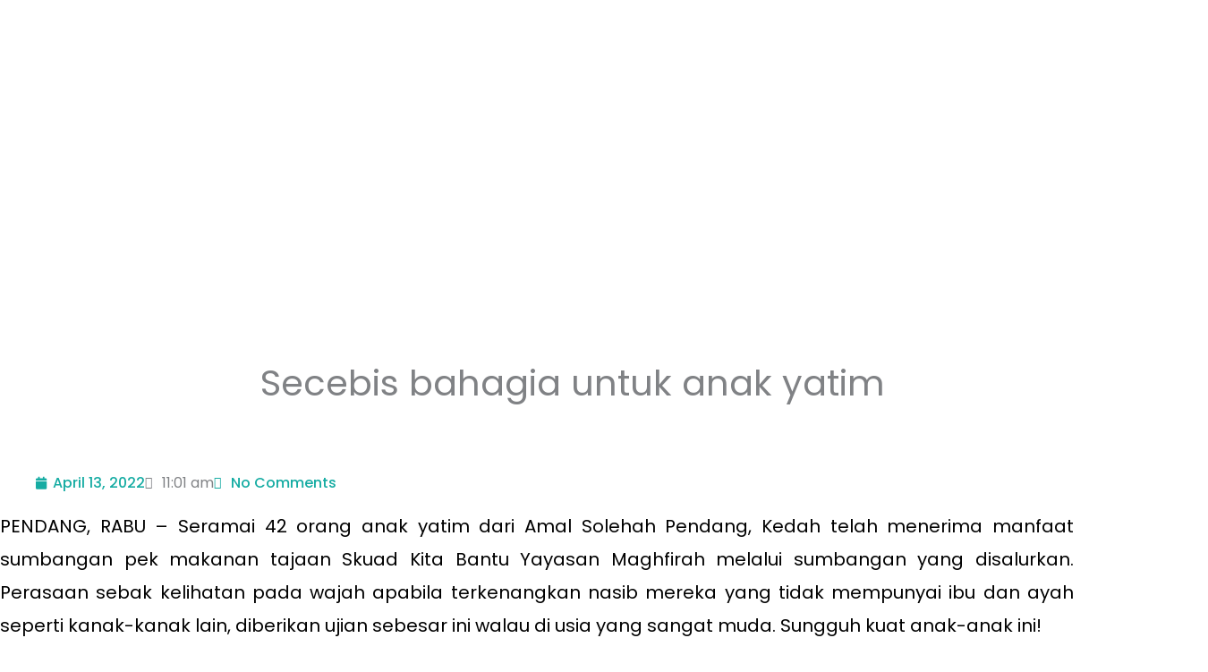

--- FILE ---
content_type: text/html; charset=UTF-8
request_url: https://yayasanmaghfirah.org/sumbangan-anak-yatim/
body_size: 44445
content:
<!DOCTYPE html>
<html lang="en-US">
<head>
<meta charset="UTF-8">
<meta name="viewport" content="width=device-width, initial-scale=1">
	<link rel="profile" href="https://gmpg.org/xfn/11"> 
	<meta name='robots' content='index, follow, max-image-preview:large, max-snippet:-1, max-video-preview:-1' />
	<style>img:is([sizes="auto" i], [sizes^="auto," i]) { contain-intrinsic-size: 3000px 1500px }</style>
		<!-- Pixel Cat Facebook Pixel Code -->
	<script>
	!function(f,b,e,v,n,t,s){if(f.fbq)return;n=f.fbq=function(){n.callMethod?
	n.callMethod.apply(n,arguments):n.queue.push(arguments)};if(!f._fbq)f._fbq=n;
	n.push=n;n.loaded=!0;n.version='2.0';n.queue=[];t=b.createElement(e);t.async=!0;
	t.src=v;s=b.getElementsByTagName(e)[0];s.parentNode.insertBefore(t,s)}(window,
	document,'script','https://connect.facebook.net/en_US/fbevents.js' );
	fbq( 'init', '486585972335916' );	</script>
	<!-- DO NOT MODIFY -->
	<!-- End Facebook Pixel Code -->
	
	<!-- This site is optimized with the Yoast SEO plugin v26.6 - https://yoast.com/wordpress/plugins/seo/ -->
	<title>Secebis bahagia untuk anak yatim | Yayasan Maghfirah</title>
	<meta name="description" content="Seramai 42 orang anak yatim dari Amal Solehah Pendang, Kedah telah menerima manfaat sumbangan pek makanan Bagai kacang direbus satu," />
	<link rel="canonical" href="https://www.yayasanmaghfirah.org/sumbangan-anak-yatim/" />
	<meta property="og:locale" content="en_US" />
	<meta property="og:type" content="article" />
	<meta property="og:title" content="Secebis bahagia untuk anak yatim | Yayasan Maghfirah" />
	<meta property="og:description" content="Seramai 42 orang anak yatim dari Amal Solehah Pendang, Kedah telah menerima manfaat sumbangan pek makanan Bagai kacang direbus satu," />
	<meta property="og:url" content="https://www.yayasanmaghfirah.org/sumbangan-anak-yatim/" />
	<meta property="og:site_name" content="Yayasan Maghfirah" />
	<meta property="article:published_time" content="2022-04-13T03:01:30+00:00" />
	<meta property="article:modified_time" content="2025-01-09T07:52:10+00:00" />
	<meta property="og:image" content="https://www.yayasanmaghfirah.org/wp-content/uploads/2022/04/photo6242348821862527265.jpg" />
	<meta property="og:image:width" content="1280" />
	<meta property="og:image:height" content="960" />
	<meta property="og:image:type" content="image/jpeg" />
	<meta name="author" content="YM Web IT" />
	<meta name="twitter:card" content="summary_large_image" />
	<meta name="twitter:label1" content="Written by" />
	<meta name="twitter:data1" content="YM Web IT" />
	<meta name="twitter:label2" content="Est. reading time" />
	<meta name="twitter:data2" content="3 minutes" />
	<script type="application/ld+json" class="yoast-schema-graph">{"@context":"https://schema.org","@graph":[{"@type":"Article","@id":"https://www.yayasanmaghfirah.org/sumbangan-anak-yatim/#article","isPartOf":{"@id":"https://www.yayasanmaghfirah.org/sumbangan-anak-yatim/"},"author":{"name":"YM Web IT","@id":"https://www.yayasanmaghfirah.org/#/schema/person/289506e943e5a78cb782301ef5221d99"},"headline":"Secebis bahagia untuk anak yatim","datePublished":"2022-04-13T03:01:30+00:00","dateModified":"2025-01-09T07:52:10+00:00","mainEntityOfPage":{"@id":"https://www.yayasanmaghfirah.org/sumbangan-anak-yatim/"},"wordCount":192,"commentCount":0,"publisher":{"@id":"https://www.yayasanmaghfirah.org/#organization"},"image":{"@id":"https://www.yayasanmaghfirah.org/sumbangan-anak-yatim/#primaryimage"},"thumbnailUrl":"https://yayasanmaghfirah.org/wp-content/uploads/2022/04/photo6242348821862527265.jpg","keywords":["kebahagian anak yatim"],"articleSection":["Teras Kebajikan"],"inLanguage":"en-US","potentialAction":[{"@type":"CommentAction","name":"Comment","target":["https://www.yayasanmaghfirah.org/sumbangan-anak-yatim/#respond"]}]},{"@type":"WebPage","@id":"https://www.yayasanmaghfirah.org/sumbangan-anak-yatim/","url":"https://www.yayasanmaghfirah.org/sumbangan-anak-yatim/","name":"Secebis bahagia untuk anak yatim | Yayasan Maghfirah","isPartOf":{"@id":"https://www.yayasanmaghfirah.org/#website"},"primaryImageOfPage":{"@id":"https://www.yayasanmaghfirah.org/sumbangan-anak-yatim/#primaryimage"},"image":{"@id":"https://www.yayasanmaghfirah.org/sumbangan-anak-yatim/#primaryimage"},"thumbnailUrl":"https://yayasanmaghfirah.org/wp-content/uploads/2022/04/photo6242348821862527265.jpg","datePublished":"2022-04-13T03:01:30+00:00","dateModified":"2025-01-09T07:52:10+00:00","description":"Seramai 42 orang anak yatim dari Amal Solehah Pendang, Kedah telah menerima manfaat sumbangan pek makanan Bagai kacang direbus satu,","breadcrumb":{"@id":"https://www.yayasanmaghfirah.org/sumbangan-anak-yatim/#breadcrumb"},"inLanguage":"en-US","potentialAction":[{"@type":"ReadAction","target":["https://www.yayasanmaghfirah.org/sumbangan-anak-yatim/"]}]},{"@type":"ImageObject","inLanguage":"en-US","@id":"https://www.yayasanmaghfirah.org/sumbangan-anak-yatim/#primaryimage","url":"https://yayasanmaghfirah.org/wp-content/uploads/2022/04/photo6242348821862527265.jpg","contentUrl":"https://yayasanmaghfirah.org/wp-content/uploads/2022/04/photo6242348821862527265.jpg","width":1280,"height":960},{"@type":"BreadcrumbList","@id":"https://www.yayasanmaghfirah.org/sumbangan-anak-yatim/#breadcrumb","itemListElement":[{"@type":"ListItem","position":1,"name":"Home","item":"https://yayasanmaghfirah.org/"},{"@type":"ListItem","position":2,"name":"Secebis bahagia untuk anak yatim"}]},{"@type":"WebSite","@id":"https://www.yayasanmaghfirah.org/#website","url":"https://www.yayasanmaghfirah.org/","name":"Yayasan Maghfirah","description":"Wadah Dakwah Anda","publisher":{"@id":"https://www.yayasanmaghfirah.org/#organization"},"potentialAction":[{"@type":"SearchAction","target":{"@type":"EntryPoint","urlTemplate":"https://www.yayasanmaghfirah.org/?s={search_term_string}"},"query-input":{"@type":"PropertyValueSpecification","valueRequired":true,"valueName":"search_term_string"}}],"inLanguage":"en-US"},{"@type":"Organization","@id":"https://www.yayasanmaghfirah.org/#organization","name":"YAYASAN MAGHFIRAH","url":"https://www.yayasanmaghfirah.org/","logo":{"@type":"ImageObject","inLanguage":"en-US","@id":"https://www.yayasanmaghfirah.org/#/schema/logo/image/","url":"http://yayasanmaghfirah.org/wp-content/uploads/2022/04/YM-dokoh-1.png","contentUrl":"http://yayasanmaghfirah.org/wp-content/uploads/2022/04/YM-dokoh-1.png","width":2000,"height":1113,"caption":"YAYASAN MAGHFIRAH"},"image":{"@id":"https://www.yayasanmaghfirah.org/#/schema/logo/image/"}},{"@type":"Person","@id":"https://www.yayasanmaghfirah.org/#/schema/person/289506e943e5a78cb782301ef5221d99","name":"YM Web IT","image":{"@type":"ImageObject","inLanguage":"en-US","@id":"https://www.yayasanmaghfirah.org/#/schema/person/image/","url":"https://secure.gravatar.com/avatar/bd38fde4109d8411f93631e6733bc3c5?s=96&d=mm&r=g","contentUrl":"https://secure.gravatar.com/avatar/bd38fde4109d8411f93631e6733bc3c5?s=96&d=mm&r=g","caption":"YM Web IT"}}]}</script>
	<!-- / Yoast SEO plugin. -->


<link rel='dns-prefetch' href='//www.googletagmanager.com' />
<link rel='dns-prefetch' href='//stats.wp.com' />
<link rel='dns-prefetch' href='//fonts.googleapis.com' />
<link rel='dns-prefetch' href='//pagead2.googlesyndication.com' />
<link rel="alternate" type="application/rss+xml" title="Yayasan Maghfirah &raquo; Feed" href="https://yayasanmaghfirah.org/feed/" />
<link rel="alternate" type="application/rss+xml" title="Yayasan Maghfirah &raquo; Comments Feed" href="https://yayasanmaghfirah.org/comments/feed/" />
<link rel="alternate" type="application/rss+xml" title="Yayasan Maghfirah &raquo; Secebis bahagia untuk anak yatim Comments Feed" href="https://yayasanmaghfirah.org/sumbangan-anak-yatim/feed/" />
<script>
window._wpemojiSettings = {"baseUrl":"https:\/\/s.w.org\/images\/core\/emoji\/15.0.3\/72x72\/","ext":".png","svgUrl":"https:\/\/s.w.org\/images\/core\/emoji\/15.0.3\/svg\/","svgExt":".svg","source":{"concatemoji":"https:\/\/yayasanmaghfirah.org\/wp-includes\/js\/wp-emoji-release.min.js?ver=6.7.4"}};
/*! This file is auto-generated */
!function(i,n){var o,s,e;function c(e){try{var t={supportTests:e,timestamp:(new Date).valueOf()};sessionStorage.setItem(o,JSON.stringify(t))}catch(e){}}function p(e,t,n){e.clearRect(0,0,e.canvas.width,e.canvas.height),e.fillText(t,0,0);var t=new Uint32Array(e.getImageData(0,0,e.canvas.width,e.canvas.height).data),r=(e.clearRect(0,0,e.canvas.width,e.canvas.height),e.fillText(n,0,0),new Uint32Array(e.getImageData(0,0,e.canvas.width,e.canvas.height).data));return t.every(function(e,t){return e===r[t]})}function u(e,t,n){switch(t){case"flag":return n(e,"\ud83c\udff3\ufe0f\u200d\u26a7\ufe0f","\ud83c\udff3\ufe0f\u200b\u26a7\ufe0f")?!1:!n(e,"\ud83c\uddfa\ud83c\uddf3","\ud83c\uddfa\u200b\ud83c\uddf3")&&!n(e,"\ud83c\udff4\udb40\udc67\udb40\udc62\udb40\udc65\udb40\udc6e\udb40\udc67\udb40\udc7f","\ud83c\udff4\u200b\udb40\udc67\u200b\udb40\udc62\u200b\udb40\udc65\u200b\udb40\udc6e\u200b\udb40\udc67\u200b\udb40\udc7f");case"emoji":return!n(e,"\ud83d\udc26\u200d\u2b1b","\ud83d\udc26\u200b\u2b1b")}return!1}function f(e,t,n){var r="undefined"!=typeof WorkerGlobalScope&&self instanceof WorkerGlobalScope?new OffscreenCanvas(300,150):i.createElement("canvas"),a=r.getContext("2d",{willReadFrequently:!0}),o=(a.textBaseline="top",a.font="600 32px Arial",{});return e.forEach(function(e){o[e]=t(a,e,n)}),o}function t(e){var t=i.createElement("script");t.src=e,t.defer=!0,i.head.appendChild(t)}"undefined"!=typeof Promise&&(o="wpEmojiSettingsSupports",s=["flag","emoji"],n.supports={everything:!0,everythingExceptFlag:!0},e=new Promise(function(e){i.addEventListener("DOMContentLoaded",e,{once:!0})}),new Promise(function(t){var n=function(){try{var e=JSON.parse(sessionStorage.getItem(o));if("object"==typeof e&&"number"==typeof e.timestamp&&(new Date).valueOf()<e.timestamp+604800&&"object"==typeof e.supportTests)return e.supportTests}catch(e){}return null}();if(!n){if("undefined"!=typeof Worker&&"undefined"!=typeof OffscreenCanvas&&"undefined"!=typeof URL&&URL.createObjectURL&&"undefined"!=typeof Blob)try{var e="postMessage("+f.toString()+"("+[JSON.stringify(s),u.toString(),p.toString()].join(",")+"));",r=new Blob([e],{type:"text/javascript"}),a=new Worker(URL.createObjectURL(r),{name:"wpTestEmojiSupports"});return void(a.onmessage=function(e){c(n=e.data),a.terminate(),t(n)})}catch(e){}c(n=f(s,u,p))}t(n)}).then(function(e){for(var t in e)n.supports[t]=e[t],n.supports.everything=n.supports.everything&&n.supports[t],"flag"!==t&&(n.supports.everythingExceptFlag=n.supports.everythingExceptFlag&&n.supports[t]);n.supports.everythingExceptFlag=n.supports.everythingExceptFlag&&!n.supports.flag,n.DOMReady=!1,n.readyCallback=function(){n.DOMReady=!0}}).then(function(){return e}).then(function(){var e;n.supports.everything||(n.readyCallback(),(e=n.source||{}).concatemoji?t(e.concatemoji):e.wpemoji&&e.twemoji&&(t(e.twemoji),t(e.wpemoji)))}))}((window,document),window._wpemojiSettings);
</script>

<link rel='stylesheet' id='givewp-campaign-blocks-fonts-css' href='https://fonts.googleapis.com/css2?family=Inter%3Awght%40400%3B500%3B600%3B700&#038;display=swap&#038;ver=6.7.4' media='all' />
<link rel='stylesheet' id='astra-theme-css-css' href='https://yayasanmaghfirah.org/wp-content/themes/astra/assets/css/minified/frontend.min.css?ver=4.11.18' media='all' />
<style id='astra-theme-css-inline-css'>
:root{--ast-post-nav-space:0;--ast-container-default-xlg-padding:3em;--ast-container-default-lg-padding:3em;--ast-container-default-slg-padding:2em;--ast-container-default-md-padding:3em;--ast-container-default-sm-padding:3em;--ast-container-default-xs-padding:2.4em;--ast-container-default-xxs-padding:1.8em;--ast-code-block-background:#EEEEEE;--ast-comment-inputs-background:#FAFAFA;--ast-normal-container-width:1200px;--ast-narrow-container-width:750px;--ast-blog-title-font-weight:normal;--ast-blog-meta-weight:inherit;--ast-global-color-primary:var(--ast-global-color-5);--ast-global-color-secondary:var(--ast-global-color-4);--ast-global-color-alternate-background:var(--ast-global-color-7);--ast-global-color-subtle-background:var(--ast-global-color-6);--ast-bg-style-guide:var( --ast-global-color-secondary,--ast-global-color-5 );--ast-shadow-style-guide:0px 0px 4px 0 #00000057;--ast-global-dark-bg-style:#fff;--ast-global-dark-lfs:#fbfbfb;--ast-widget-bg-color:#fafafa;--ast-wc-container-head-bg-color:#fbfbfb;--ast-title-layout-bg:#eeeeee;--ast-search-border-color:#e7e7e7;--ast-lifter-hover-bg:#e6e6e6;--ast-gallery-block-color:#000;--srfm-color-input-label:var(--ast-global-color-2);}html{font-size:100%;}a{color:var(--ast-global-color-0);}a:hover,a:focus{color:var(--ast-global-color-1);}body,button,input,select,textarea,.ast-button,.ast-custom-button{font-family:'Poppins',sans-serif;font-weight:400;font-size:16px;font-size:1rem;}blockquote{color:var(--ast-global-color-3);}p,.entry-content p{margin-bottom:1em;}h1,h2,h3,h4,h5,h6,.entry-content :where(h1,h2,h3,h4,h5,h6),.entry-content :where(h1,h2,h3,h4,h5,h6) a,.site-title,.site-title a{font-family:'Poppins',sans-serif;font-weight:600;line-height:1.2em;text-transform:capitalize;}.site-title{font-size:35px;font-size:2.1875rem;display:none;}header .custom-logo-link img{max-width:258px;width:258px;}.astra-logo-svg{width:258px;}.site-header .site-description{font-size:15px;font-size:0.9375rem;display:none;}.entry-title{font-size:30px;font-size:1.875rem;}.archive .ast-article-post .ast-article-inner,.blog .ast-article-post .ast-article-inner,.archive .ast-article-post .ast-article-inner:hover,.blog .ast-article-post .ast-article-inner:hover{overflow:hidden;}h1,.entry-content :where(h1),.entry-content :where(h1) a{font-size:64px;font-size:4rem;font-family:'Poppins',sans-serif;line-height:1.4em;text-transform:capitalize;}h2,.entry-content :where(h2),.entry-content :where(h2) a{font-size:40px;font-size:2.5rem;font-family:'Poppins',sans-serif;line-height:1.3em;text-transform:capitalize;}h3,.entry-content :where(h3),.entry-content :where(h3) a{font-size:32px;font-size:2rem;font-family:'Poppins',sans-serif;line-height:1.3em;text-transform:capitalize;}h4,.entry-content :where(h4),.entry-content :where(h4) a{font-size:24px;font-size:1.5rem;line-height:1.2em;font-family:'Poppins',sans-serif;text-transform:capitalize;}h5,.entry-content :where(h5),.entry-content :where(h5) a{font-size:20px;font-size:1.25rem;line-height:1.2em;font-family:'Poppins',sans-serif;text-transform:capitalize;}h6,.entry-content :where(h6),.entry-content :where(h6) a{font-size:16px;font-size:1rem;line-height:1.25em;font-family:'Poppins',sans-serif;text-transform:capitalize;}::selection{background-color:var(--ast-global-color-0);color:#ffffff;}body,h1,h2,h3,h4,h5,h6,.entry-title a,.entry-content :where(h1,h2,h3,h4,h5,h6),.entry-content :where(h1,h2,h3,h4,h5,h6) a{color:var(--ast-global-color-3);}.tagcloud a:hover,.tagcloud a:focus,.tagcloud a.current-item{color:#ffffff;border-color:var(--ast-global-color-0);background-color:var(--ast-global-color-0);}input:focus,input[type="text"]:focus,input[type="email"]:focus,input[type="url"]:focus,input[type="password"]:focus,input[type="reset"]:focus,input[type="search"]:focus,textarea:focus{border-color:var(--ast-global-color-0);}input[type="radio"]:checked,input[type=reset],input[type="checkbox"]:checked,input[type="checkbox"]:hover:checked,input[type="checkbox"]:focus:checked,input[type=range]::-webkit-slider-thumb{border-color:var(--ast-global-color-0);background-color:var(--ast-global-color-0);box-shadow:none;}.site-footer a:hover + .post-count,.site-footer a:focus + .post-count{background:var(--ast-global-color-0);border-color:var(--ast-global-color-0);}.single .nav-links .nav-previous,.single .nav-links .nav-next{color:var(--ast-global-color-0);}.entry-meta,.entry-meta *{line-height:1.45;color:var(--ast-global-color-0);}.entry-meta a:not(.ast-button):hover,.entry-meta a:not(.ast-button):hover *,.entry-meta a:not(.ast-button):focus,.entry-meta a:not(.ast-button):focus *,.page-links > .page-link,.page-links .page-link:hover,.post-navigation a:hover{color:var(--ast-global-color-1);}#cat option,.secondary .calendar_wrap thead a,.secondary .calendar_wrap thead a:visited{color:var(--ast-global-color-0);}.secondary .calendar_wrap #today,.ast-progress-val span{background:var(--ast-global-color-0);}.secondary a:hover + .post-count,.secondary a:focus + .post-count{background:var(--ast-global-color-0);border-color:var(--ast-global-color-0);}.calendar_wrap #today > a{color:#ffffff;}.page-links .page-link,.single .post-navigation a{color:var(--ast-global-color-0);}.ast-search-menu-icon .search-form button.search-submit{padding:0 4px;}.ast-search-menu-icon form.search-form{padding-right:0;}.ast-search-menu-icon.slide-search input.search-field{width:0;}.ast-header-search .ast-search-menu-icon.ast-dropdown-active .search-form,.ast-header-search .ast-search-menu-icon.ast-dropdown-active .search-field:focus{transition:all 0.2s;}.search-form input.search-field:focus{outline:none;}.widget-title,.widget .wp-block-heading{font-size:22px;font-size:1.375rem;color:var(--ast-global-color-3);}.ast-search-menu-icon.slide-search a:focus-visible:focus-visible,.astra-search-icon:focus-visible,#close:focus-visible,a:focus-visible,.ast-menu-toggle:focus-visible,.site .skip-link:focus-visible,.wp-block-loginout input:focus-visible,.wp-block-search.wp-block-search__button-inside .wp-block-search__inside-wrapper,.ast-header-navigation-arrow:focus-visible,.ast-orders-table__row .ast-orders-table__cell:focus-visible,a#ast-apply-coupon:focus-visible,#ast-apply-coupon:focus-visible,#close:focus-visible,.button.search-submit:focus-visible,#search_submit:focus,.normal-search:focus-visible,.ast-header-account-wrap:focus-visible,.astra-cart-drawer-close:focus,.ast-single-variation:focus,.ast-button:focus{outline-style:dotted;outline-color:inherit;outline-width:thin;}input:focus,input[type="text"]:focus,input[type="email"]:focus,input[type="url"]:focus,input[type="password"]:focus,input[type="reset"]:focus,input[type="search"]:focus,input[type="number"]:focus,textarea:focus,.wp-block-search__input:focus,[data-section="section-header-mobile-trigger"] .ast-button-wrap .ast-mobile-menu-trigger-minimal:focus,.ast-mobile-popup-drawer.active .menu-toggle-close:focus,#ast-scroll-top:focus,#coupon_code:focus,#ast-coupon-code:focus{border-style:dotted;border-color:inherit;border-width:thin;}input{outline:none;}.site-logo-img img{ transition:all 0.2s linear;}body .ast-oembed-container *{position:absolute;top:0;width:100%;height:100%;left:0;}body .wp-block-embed-pocket-casts .ast-oembed-container *{position:unset;}.ast-single-post-featured-section + article {margin-top: 2em;}.site-content .ast-single-post-featured-section img {width: 100%;overflow: hidden;object-fit: cover;}.site > .ast-single-related-posts-container {margin-top: 0;}@media (min-width: 769px) {.ast-desktop .ast-container--narrow {max-width: var(--ast-narrow-container-width);margin: 0 auto;}}.ast-page-builder-template .hentry {margin: 0;}.ast-page-builder-template .site-content > .ast-container {max-width: 100%;padding: 0;}.ast-page-builder-template .site .site-content #primary {padding: 0;margin: 0;}.ast-page-builder-template .no-results {text-align: center;margin: 4em auto;}.ast-page-builder-template .ast-pagination {padding: 2em;}.ast-page-builder-template .entry-header.ast-no-title.ast-no-thumbnail {margin-top: 0;}.ast-page-builder-template .entry-header.ast-header-without-markup {margin-top: 0;margin-bottom: 0;}.ast-page-builder-template .entry-header.ast-no-title.ast-no-meta {margin-bottom: 0;}.ast-page-builder-template.single .post-navigation {padding-bottom: 2em;}.ast-page-builder-template.single-post .site-content > .ast-container {max-width: 100%;}.ast-page-builder-template .entry-header {margin-top: 2em;margin-left: auto;margin-right: auto;}.ast-page-builder-template .ast-archive-description {margin: 2em auto 0;padding-left: 20px;padding-right: 20px;}.ast-page-builder-template .ast-row {margin-left: 0;margin-right: 0;}.single.ast-page-builder-template .entry-header + .entry-content,.single.ast-page-builder-template .ast-single-entry-banner + .site-content article .entry-content {margin-bottom: 2em;}@media(min-width: 768px) {.ast-page-builder-template.archive.ast-right-sidebar .ast-row article,.ast-page-builder-template.archive.ast-left-sidebar .ast-row article {padding-left: 0;padding-right: 0;}}@media (max-width:768.9px){#ast-desktop-header{display:none;}}@media (min-width:769px){#ast-mobile-header{display:none;}}@media( max-width: 420px ) {.single .nav-links .nav-previous,.single .nav-links .nav-next {width: 100%;text-align: center;}}.wp-block-buttons.aligncenter{justify-content:center;}.wp-block-buttons .wp-block-button.is-style-outline .wp-block-button__link.wp-element-button,.ast-outline-button,.wp-block-uagb-buttons-child .uagb-buttons-repeater.ast-outline-button{border-color:#f99212;border-top-width:2px;border-right-width:2px;border-bottom-width:2px;border-left-width:2px;font-family:'Poppins',sans-serif;font-weight:500;font-size:17px;font-size:1.0625rem;line-height:1em;border-top-left-radius:30px;border-top-right-radius:30px;border-bottom-right-radius:30px;border-bottom-left-radius:30px;}.wp-block-button.is-style-outline .wp-block-button__link:hover,.wp-block-buttons .wp-block-button.is-style-outline .wp-block-button__link:focus,.wp-block-buttons .wp-block-button.is-style-outline > .wp-block-button__link:not(.has-text-color):hover,.wp-block-buttons .wp-block-button.wp-block-button__link.is-style-outline:not(.has-text-color):hover,.ast-outline-button:hover,.ast-outline-button:focus,.wp-block-uagb-buttons-child .uagb-buttons-repeater.ast-outline-button:hover,.wp-block-uagb-buttons-child .uagb-buttons-repeater.ast-outline-button:focus{background-color:var(--ast-global-color-1);}.wp-block-button .wp-block-button__link.wp-element-button.is-style-outline:not(.has-background),.wp-block-button.is-style-outline>.wp-block-button__link.wp-element-button:not(.has-background),.ast-outline-button{background-color:#f99212;}.entry-content[data-ast-blocks-layout] > figure{margin-bottom:1em;}.elementor-widget-container .elementor-loop-container .e-loop-item[data-elementor-type="loop-item"]{width:100%;}#page{display:flex;flex-direction:column;min-height:100vh;}.ast-404-layout-1 h1.page-title{color:var(--ast-global-color-2);}.single .post-navigation a{line-height:1em;height:inherit;}.error-404 .page-sub-title{font-size:1.5rem;font-weight:inherit;}.search .site-content .content-area .search-form{margin-bottom:0;}#page .site-content{flex-grow:1;}.widget{margin-bottom:1.25em;}#secondary li{line-height:1.5em;}#secondary .wp-block-group h2{margin-bottom:0.7em;}#secondary h2{font-size:1.7rem;}.ast-separate-container .ast-article-post,.ast-separate-container .ast-article-single,.ast-separate-container .comment-respond{padding:3em;}.ast-separate-container .ast-article-single .ast-article-single{padding:0;}.ast-article-single .wp-block-post-template-is-layout-grid{padding-left:0;}.ast-separate-container .comments-title,.ast-narrow-container .comments-title{padding:1.5em 2em;}.ast-page-builder-template .comment-form-textarea,.ast-comment-formwrap .ast-grid-common-col{padding:0;}.ast-comment-formwrap{padding:0;display:inline-flex;column-gap:20px;width:100%;margin-left:0;margin-right:0;}.comments-area textarea#comment:focus,.comments-area textarea#comment:active,.comments-area .ast-comment-formwrap input[type="text"]:focus,.comments-area .ast-comment-formwrap input[type="text"]:active {box-shadow:none;outline:none;}.archive.ast-page-builder-template .entry-header{margin-top:2em;}.ast-page-builder-template .ast-comment-formwrap{width:100%;}.entry-title{margin-bottom:0.5em;}.ast-archive-description p{font-size:inherit;font-weight:inherit;line-height:inherit;}.ast-separate-container .ast-comment-list li.depth-1,.hentry{margin-bottom:2em;}@media (min-width:768px){.ast-left-sidebar.ast-page-builder-template #secondary,.archive.ast-right-sidebar.ast-page-builder-template .site-main{padding-left:20px;padding-right:20px;}}@media (max-width:544px){.ast-comment-formwrap.ast-row{column-gap:10px;display:inline-block;}#ast-commentform .ast-grid-common-col{position:relative;width:100%;}}@media (min-width:1201px){.ast-separate-container .ast-article-post,.ast-separate-container .ast-article-single,.ast-separate-container .ast-author-box,.ast-separate-container .ast-404-layout-1,.ast-separate-container .no-results{padding:3em;}}@media (max-width:768px){.ast-left-sidebar #content > .ast-container{display:flex;flex-direction:column-reverse;width:100%;}}@media (min-width:769px){.ast-separate-container.ast-right-sidebar #primary,.ast-separate-container.ast-left-sidebar #primary{border:0;}.search-no-results.ast-separate-container #primary{margin-bottom:4em;}}.elementor-widget-button .elementor-button{border-style:solid;text-decoration:none;border-top-width:0px;border-right-width:0px;border-left-width:0px;border-bottom-width:0px;}body .elementor-button.elementor-size-sm,body .elementor-button.elementor-size-xs,body .elementor-button.elementor-size-md,body .elementor-button.elementor-size-lg,body .elementor-button.elementor-size-xl,body .elementor-button{border-top-left-radius:30px;border-top-right-radius:30px;border-bottom-right-radius:30px;border-bottom-left-radius:30px;padding-top:20px;padding-right:30px;padding-bottom:20px;padding-left:30px;}.elementor-widget-button .elementor-button{border-color:#f99212;background-color:#f99212;}.elementor-widget-button .elementor-button:hover,.elementor-widget-button .elementor-button:focus{color:#ffffff;background-color:var(--ast-global-color-1);border-color:var(--ast-global-color-1);}.wp-block-button .wp-block-button__link ,.elementor-widget-button .elementor-button,.elementor-widget-button .elementor-button:visited{color:#ffffff;}.elementor-widget-button .elementor-button{font-family:'Poppins',sans-serif;font-weight:500;font-size:17px;font-size:1.0625rem;line-height:1em;text-transform:capitalize;letter-spacing:0.5px;}body .elementor-button.elementor-size-sm,body .elementor-button.elementor-size-xs,body .elementor-button.elementor-size-md,body .elementor-button.elementor-size-lg,body .elementor-button.elementor-size-xl,body .elementor-button{font-size:17px;font-size:1.0625rem;}.wp-block-button .wp-block-button__link:hover,.wp-block-button .wp-block-button__link:focus{color:#ffffff;background-color:var(--ast-global-color-1);border-color:var(--ast-global-color-1);}.elementor-widget-heading h1.elementor-heading-title{line-height:1.4em;}.elementor-widget-heading h2.elementor-heading-title{line-height:1.3em;}.elementor-widget-heading h3.elementor-heading-title{line-height:1.3em;}.elementor-widget-heading h4.elementor-heading-title{line-height:1.2em;}.elementor-widget-heading h5.elementor-heading-title{line-height:1.2em;}.elementor-widget-heading h6.elementor-heading-title{line-height:1.25em;}.wp-block-button .wp-block-button__link,.wp-block-search .wp-block-search__button,body .wp-block-file .wp-block-file__button{border-style:solid;border-top-width:0px;border-right-width:0px;border-left-width:0px;border-bottom-width:0px;border-color:#f99212;background-color:#f99212;color:#ffffff;font-family:'Poppins',sans-serif;font-weight:500;line-height:1em;text-transform:capitalize;letter-spacing:0.5px;font-size:17px;font-size:1.0625rem;border-top-left-radius:30px;border-top-right-radius:30px;border-bottom-right-radius:30px;border-bottom-left-radius:30px;padding-top:20px;padding-right:30px;padding-bottom:20px;padding-left:30px;}.menu-toggle,button,.ast-button,.ast-custom-button,.button,input#submit,input[type="button"],input[type="submit"],input[type="reset"],form[CLASS*="wp-block-search__"].wp-block-search .wp-block-search__inside-wrapper .wp-block-search__button,body .wp-block-file .wp-block-file__button,.search .search-submit{border-style:solid;border-top-width:0px;border-right-width:0px;border-left-width:0px;border-bottom-width:0px;color:#ffffff;border-color:#f99212;background-color:#f99212;padding-top:20px;padding-right:30px;padding-bottom:20px;padding-left:30px;font-family:'Poppins',sans-serif;font-weight:500;font-size:17px;font-size:1.0625rem;line-height:1em;text-transform:capitalize;letter-spacing:0.5px;border-top-left-radius:30px;border-top-right-radius:30px;border-bottom-right-radius:30px;border-bottom-left-radius:30px;}button:focus,.menu-toggle:hover,button:hover,.ast-button:hover,.ast-custom-button:hover .button:hover,.ast-custom-button:hover ,input[type=reset]:hover,input[type=reset]:focus,input#submit:hover,input#submit:focus,input[type="button"]:hover,input[type="button"]:focus,input[type="submit"]:hover,input[type="submit"]:focus,form[CLASS*="wp-block-search__"].wp-block-search .wp-block-search__inside-wrapper .wp-block-search__button:hover,form[CLASS*="wp-block-search__"].wp-block-search .wp-block-search__inside-wrapper .wp-block-search__button:focus,body .wp-block-file .wp-block-file__button:hover,body .wp-block-file .wp-block-file__button:focus{color:#ffffff;background-color:var(--ast-global-color-1);border-color:var(--ast-global-color-1);}form[CLASS*="wp-block-search__"].wp-block-search .wp-block-search__inside-wrapper .wp-block-search__button.has-icon{padding-top:calc(20px - 3px);padding-right:calc(30px - 3px);padding-bottom:calc(20px - 3px);padding-left:calc(30px - 3px);}@media (max-width:768px){.ast-mobile-header-stack .main-header-bar .ast-search-menu-icon{display:inline-block;}.ast-header-break-point.ast-header-custom-item-outside .ast-mobile-header-stack .main-header-bar .ast-search-icon{margin:0;}.ast-comment-avatar-wrap img{max-width:2.5em;}.ast-comment-meta{padding:0 1.8888em 1.3333em;}.ast-separate-container .ast-comment-list li.depth-1{padding:1.5em 2.14em;}.ast-separate-container .comment-respond{padding:2em 2.14em;}}@media (min-width:544px){.ast-container{max-width:100%;}}@media (max-width:544px){.ast-separate-container .ast-article-post,.ast-separate-container .ast-article-single,.ast-separate-container .comments-title,.ast-separate-container .ast-archive-description{padding:1.5em 1em;}.ast-separate-container #content .ast-container{padding-left:0.54em;padding-right:0.54em;}.ast-separate-container .ast-comment-list .bypostauthor{padding:.5em;}.ast-search-menu-icon.ast-dropdown-active .search-field{width:170px;}} #ast-mobile-header .ast-site-header-cart-li a{pointer-events:none;}.ast-separate-container{background-color:var(--ast-global-color-4);background-image:none;}@media (max-width:768px){.site-title{display:none;}.site-header .site-description{display:none;}h1,.entry-content :where(h1),.entry-content :where(h1) a{font-size:56px;}h2,.entry-content :where(h2),.entry-content :where(h2) a{font-size:32px;}h3,.entry-content :where(h3),.entry-content :where(h3) a{font-size:28px;}h4,.entry-content :where(h4),.entry-content :where(h4) a{font-size:24px;font-size:1.5rem;}h5,.entry-content :where(h5),.entry-content :where(h5) a{font-size:20px;font-size:1.25rem;}h6,.entry-content :where(h6),.entry-content :where(h6) a{font-size:16px;font-size:1rem;}}@media (max-width:544px){.site-title{display:none;}.site-header .site-description{display:none;}h1,.entry-content :where(h1),.entry-content :where(h1) a{font-size:32px;}h2,.entry-content :where(h2),.entry-content :where(h2) a{font-size:24px;}h3,.entry-content :where(h3),.entry-content :where(h3) a{font-size:22px;}h4,.entry-content :where(h4),.entry-content :where(h4) a{font-size:20px;font-size:1.25rem;}h5,.entry-content :where(h5),.entry-content :where(h5) a{font-size:18px;font-size:1.125rem;}h6,.entry-content :where(h6),.entry-content :where(h6) a{font-size:15px;font-size:0.9375rem;}}@media (max-width:768px){html{font-size:91.2%;}}@media (max-width:544px){html{font-size:91.2%;}}@media (min-width:769px){.ast-container{max-width:1240px;}}@font-face {font-family: "Astra";src: url(https://yayasanmaghfirah.org/wp-content/themes/astra/assets/fonts/astra.woff) format("woff"),url(https://yayasanmaghfirah.org/wp-content/themes/astra/assets/fonts/astra.ttf) format("truetype"),url(https://yayasanmaghfirah.org/wp-content/themes/astra/assets/fonts/astra.svg#astra) format("svg");font-weight: normal;font-style: normal;font-display: fallback;}@media (min-width:769px){.single-post .site-content > .ast-container{max-width:1200px;}}@media (min-width:769px){.main-header-menu .sub-menu .menu-item.ast-left-align-sub-menu:hover > .sub-menu,.main-header-menu .sub-menu .menu-item.ast-left-align-sub-menu.focus > .sub-menu{margin-left:-2px;}}.site .comments-area{padding-bottom:3em;}.footer-widget-area[data-section^="section-fb-html-"] .ast-builder-html-element{text-align:center;}.astra-icon-down_arrow::after {content: "\e900";font-family: Astra;}.astra-icon-close::after {content: "\e5cd";font-family: Astra;}.astra-icon-drag_handle::after {content: "\e25d";font-family: Astra;}.astra-icon-format_align_justify::after {content: "\e235";font-family: Astra;}.astra-icon-menu::after {content: "\e5d2";font-family: Astra;}.astra-icon-reorder::after {content: "\e8fe";font-family: Astra;}.astra-icon-search::after {content: "\e8b6";font-family: Astra;}.astra-icon-zoom_in::after {content: "\e56b";font-family: Astra;}.astra-icon-check-circle::after {content: "\e901";font-family: Astra;}.astra-icon-shopping-cart::after {content: "\f07a";font-family: Astra;}.astra-icon-shopping-bag::after {content: "\f290";font-family: Astra;}.astra-icon-shopping-basket::after {content: "\f291";font-family: Astra;}.astra-icon-circle-o::after {content: "\e903";font-family: Astra;}.astra-icon-certificate::after {content: "\e902";font-family: Astra;}.wp-block-file {display: flex;align-items: center;flex-wrap: wrap;justify-content: space-between;}.wp-block-pullquote {border: none;}.wp-block-pullquote blockquote::before {content: "\201D";font-family: "Helvetica",sans-serif;display: flex;transform: rotate( 180deg );font-size: 6rem;font-style: normal;line-height: 1;font-weight: bold;align-items: center;justify-content: center;}.has-text-align-right > blockquote::before {justify-content: flex-start;}.has-text-align-left > blockquote::before {justify-content: flex-end;}figure.wp-block-pullquote.is-style-solid-color blockquote {max-width: 100%;text-align: inherit;}:root {--wp--custom--ast-default-block-top-padding: 3em;--wp--custom--ast-default-block-right-padding: 3em;--wp--custom--ast-default-block-bottom-padding: 3em;--wp--custom--ast-default-block-left-padding: 3em;--wp--custom--ast-container-width: 1200px;--wp--custom--ast-content-width-size: 1200px;--wp--custom--ast-wide-width-size: calc(1200px + var(--wp--custom--ast-default-block-left-padding) + var(--wp--custom--ast-default-block-right-padding));}.ast-narrow-container {--wp--custom--ast-content-width-size: 750px;--wp--custom--ast-wide-width-size: 750px;}@media(max-width: 768px) {:root {--wp--custom--ast-default-block-top-padding: 3em;--wp--custom--ast-default-block-right-padding: 2em;--wp--custom--ast-default-block-bottom-padding: 3em;--wp--custom--ast-default-block-left-padding: 2em;}}@media(max-width: 544px) {:root {--wp--custom--ast-default-block-top-padding: 3em;--wp--custom--ast-default-block-right-padding: 1.5em;--wp--custom--ast-default-block-bottom-padding: 3em;--wp--custom--ast-default-block-left-padding: 1.5em;}}.entry-content > .wp-block-group,.entry-content > .wp-block-cover,.entry-content > .wp-block-columns {padding-top: var(--wp--custom--ast-default-block-top-padding);padding-right: var(--wp--custom--ast-default-block-right-padding);padding-bottom: var(--wp--custom--ast-default-block-bottom-padding);padding-left: var(--wp--custom--ast-default-block-left-padding);}.ast-plain-container.ast-no-sidebar .entry-content > .alignfull,.ast-page-builder-template .ast-no-sidebar .entry-content > .alignfull {margin-left: calc( -50vw + 50%);margin-right: calc( -50vw + 50%);max-width: 100vw;width: 100vw;}.ast-plain-container.ast-no-sidebar .entry-content .alignfull .alignfull,.ast-page-builder-template.ast-no-sidebar .entry-content .alignfull .alignfull,.ast-plain-container.ast-no-sidebar .entry-content .alignfull .alignwide,.ast-page-builder-template.ast-no-sidebar .entry-content .alignfull .alignwide,.ast-plain-container.ast-no-sidebar .entry-content .alignwide .alignfull,.ast-page-builder-template.ast-no-sidebar .entry-content .alignwide .alignfull,.ast-plain-container.ast-no-sidebar .entry-content .alignwide .alignwide,.ast-page-builder-template.ast-no-sidebar .entry-content .alignwide .alignwide,.ast-plain-container.ast-no-sidebar .entry-content .wp-block-column .alignfull,.ast-page-builder-template.ast-no-sidebar .entry-content .wp-block-column .alignfull,.ast-plain-container.ast-no-sidebar .entry-content .wp-block-column .alignwide,.ast-page-builder-template.ast-no-sidebar .entry-content .wp-block-column .alignwide {margin-left: auto;margin-right: auto;width: 100%;}[data-ast-blocks-layout] .wp-block-separator:not(.is-style-dots) {height: 0;}[data-ast-blocks-layout] .wp-block-separator {margin: 20px auto;}[data-ast-blocks-layout] .wp-block-separator:not(.is-style-wide):not(.is-style-dots) {max-width: 100px;}[data-ast-blocks-layout] .wp-block-separator.has-background {padding: 0;}.entry-content[data-ast-blocks-layout] > * {max-width: var(--wp--custom--ast-content-width-size);margin-left: auto;margin-right: auto;}.entry-content[data-ast-blocks-layout] > .alignwide {max-width: var(--wp--custom--ast-wide-width-size);}.entry-content[data-ast-blocks-layout] .alignfull {max-width: none;}.entry-content .wp-block-columns {margin-bottom: 0;}blockquote {margin: 1.5em;border-color: rgba(0,0,0,0.05);}.wp-block-quote:not(.has-text-align-right):not(.has-text-align-center) {border-left: 5px solid rgba(0,0,0,0.05);}.has-text-align-right > blockquote,blockquote.has-text-align-right {border-right: 5px solid rgba(0,0,0,0.05);}.has-text-align-left > blockquote,blockquote.has-text-align-left {border-left: 5px solid rgba(0,0,0,0.05);}.wp-block-site-tagline,.wp-block-latest-posts .read-more {margin-top: 15px;}.wp-block-loginout p label {display: block;}.wp-block-loginout p:not(.login-remember):not(.login-submit) input {width: 100%;}.wp-block-loginout input:focus {border-color: transparent;}.wp-block-loginout input:focus {outline: thin dotted;}.entry-content .wp-block-media-text .wp-block-media-text__content {padding: 0 0 0 8%;}.entry-content .wp-block-media-text.has-media-on-the-right .wp-block-media-text__content {padding: 0 8% 0 0;}.entry-content .wp-block-media-text.has-background .wp-block-media-text__content {padding: 8%;}.entry-content .wp-block-cover:not([class*="background-color"]):not(.has-text-color.has-link-color) .wp-block-cover__inner-container,.entry-content .wp-block-cover:not([class*="background-color"]) .wp-block-cover-image-text,.entry-content .wp-block-cover:not([class*="background-color"]) .wp-block-cover-text,.entry-content .wp-block-cover-image:not([class*="background-color"]) .wp-block-cover__inner-container,.entry-content .wp-block-cover-image:not([class*="background-color"]) .wp-block-cover-image-text,.entry-content .wp-block-cover-image:not([class*="background-color"]) .wp-block-cover-text {color: var(--ast-global-color-primary,var(--ast-global-color-5));}.wp-block-loginout .login-remember input {width: 1.1rem;height: 1.1rem;margin: 0 5px 4px 0;vertical-align: middle;}.wp-block-latest-posts > li > *:first-child,.wp-block-latest-posts:not(.is-grid) > li:first-child {margin-top: 0;}.entry-content > .wp-block-buttons,.entry-content > .wp-block-uagb-buttons {margin-bottom: 1.5em;}.wp-block-search__inside-wrapper .wp-block-search__input {padding: 0 10px;color: var(--ast-global-color-3);background: var(--ast-global-color-primary,var(--ast-global-color-5));border-color: var(--ast-border-color);}.wp-block-latest-posts .read-more {margin-bottom: 1.5em;}.wp-block-search__no-button .wp-block-search__inside-wrapper .wp-block-search__input {padding-top: 5px;padding-bottom: 5px;}.wp-block-latest-posts .wp-block-latest-posts__post-date,.wp-block-latest-posts .wp-block-latest-posts__post-author {font-size: 1rem;}.wp-block-latest-posts > li > *,.wp-block-latest-posts:not(.is-grid) > li {margin-top: 12px;margin-bottom: 12px;}.ast-page-builder-template .entry-content[data-ast-blocks-layout] > .alignwide:where(:not(.uagb-is-root-container):not(.spectra-is-root-container)) > * {max-width: var(--wp--custom--ast-wide-width-size);}.ast-page-builder-template .entry-content[data-ast-blocks-layout] > .inherit-container-width > *,.ast-page-builder-template .entry-content[data-ast-blocks-layout] > *:not(.wp-block-group):where(:not(.uagb-is-root-container):not(.spectra-is-root-container)) > *,.entry-content[data-ast-blocks-layout] > .wp-block-cover .wp-block-cover__inner-container {max-width: var(--wp--custom--ast-content-width-size) ;margin-left: auto;margin-right: auto;}.ast-page-builder-template .entry-content[data-ast-blocks-layout] > *,.ast-page-builder-template .entry-content[data-ast-blocks-layout] > .alignfull:where(:not(.wp-block-group):not(.uagb-is-root-container):not(.spectra-is-root-container)) > * {max-width: none;}.entry-content[data-ast-blocks-layout] .wp-block-cover:not(.alignleft):not(.alignright) {width: auto;}@media(max-width: 1200px) {.ast-separate-container .entry-content > .alignfull,.ast-separate-container .entry-content[data-ast-blocks-layout] > .alignwide,.ast-plain-container .entry-content[data-ast-blocks-layout] > .alignwide,.ast-plain-container .entry-content .alignfull {margin-left: calc(-1 * min(var(--ast-container-default-xlg-padding),20px)) ;margin-right: calc(-1 * min(var(--ast-container-default-xlg-padding),20px));}}@media(min-width: 1201px) {.ast-separate-container .entry-content > .alignfull {margin-left: calc(-1 * var(--ast-container-default-xlg-padding) );margin-right: calc(-1 * var(--ast-container-default-xlg-padding) );}.ast-separate-container .entry-content[data-ast-blocks-layout] > .alignwide,.ast-plain-container .entry-content[data-ast-blocks-layout] > .alignwide {margin-left: calc(-1 * var(--wp--custom--ast-default-block-left-padding) );margin-right: calc(-1 * var(--wp--custom--ast-default-block-right-padding) );}}@media(min-width: 768px) {.ast-separate-container .entry-content .wp-block-group.alignwide:not(.inherit-container-width) > :where(:not(.alignleft):not(.alignright)),.ast-plain-container .entry-content .wp-block-group.alignwide:not(.inherit-container-width) > :where(:not(.alignleft):not(.alignright)) {max-width: calc( var(--wp--custom--ast-content-width-size) + 80px );}.ast-plain-container.ast-right-sidebar .entry-content[data-ast-blocks-layout] .alignfull,.ast-plain-container.ast-left-sidebar .entry-content[data-ast-blocks-layout] .alignfull {margin-left: -60px;margin-right: -60px;}}@media(min-width: 544px) {.entry-content > .alignleft {margin-right: 20px;}.entry-content > .alignright {margin-left: 20px;}}@media (max-width:544px){.wp-block-columns .wp-block-column:not(:last-child){margin-bottom:20px;}.wp-block-latest-posts{margin:0;}}@media( max-width: 600px ) {.entry-content .wp-block-media-text .wp-block-media-text__content,.entry-content .wp-block-media-text.has-media-on-the-right .wp-block-media-text__content {padding: 8% 0 0;}.entry-content .wp-block-media-text.has-background .wp-block-media-text__content {padding: 8%;}}.ast-page-builder-template .entry-header {padding-left: 0;}.ast-narrow-container .site-content .wp-block-uagb-image--align-full .wp-block-uagb-image__figure {max-width: 100%;margin-left: auto;margin-right: auto;}:root .has-ast-global-color-0-color{color:var(--ast-global-color-0);}:root .has-ast-global-color-0-background-color{background-color:var(--ast-global-color-0);}:root .wp-block-button .has-ast-global-color-0-color{color:var(--ast-global-color-0);}:root .wp-block-button .has-ast-global-color-0-background-color{background-color:var(--ast-global-color-0);}:root .has-ast-global-color-1-color{color:var(--ast-global-color-1);}:root .has-ast-global-color-1-background-color{background-color:var(--ast-global-color-1);}:root .wp-block-button .has-ast-global-color-1-color{color:var(--ast-global-color-1);}:root .wp-block-button .has-ast-global-color-1-background-color{background-color:var(--ast-global-color-1);}:root .has-ast-global-color-2-color{color:var(--ast-global-color-2);}:root .has-ast-global-color-2-background-color{background-color:var(--ast-global-color-2);}:root .wp-block-button .has-ast-global-color-2-color{color:var(--ast-global-color-2);}:root .wp-block-button .has-ast-global-color-2-background-color{background-color:var(--ast-global-color-2);}:root .has-ast-global-color-3-color{color:var(--ast-global-color-3);}:root .has-ast-global-color-3-background-color{background-color:var(--ast-global-color-3);}:root .wp-block-button .has-ast-global-color-3-color{color:var(--ast-global-color-3);}:root .wp-block-button .has-ast-global-color-3-background-color{background-color:var(--ast-global-color-3);}:root .has-ast-global-color-4-color{color:var(--ast-global-color-4);}:root .has-ast-global-color-4-background-color{background-color:var(--ast-global-color-4);}:root .wp-block-button .has-ast-global-color-4-color{color:var(--ast-global-color-4);}:root .wp-block-button .has-ast-global-color-4-background-color{background-color:var(--ast-global-color-4);}:root .has-ast-global-color-5-color{color:var(--ast-global-color-5);}:root .has-ast-global-color-5-background-color{background-color:var(--ast-global-color-5);}:root .wp-block-button .has-ast-global-color-5-color{color:var(--ast-global-color-5);}:root .wp-block-button .has-ast-global-color-5-background-color{background-color:var(--ast-global-color-5);}:root .has-ast-global-color-6-color{color:var(--ast-global-color-6);}:root .has-ast-global-color-6-background-color{background-color:var(--ast-global-color-6);}:root .wp-block-button .has-ast-global-color-6-color{color:var(--ast-global-color-6);}:root .wp-block-button .has-ast-global-color-6-background-color{background-color:var(--ast-global-color-6);}:root .has-ast-global-color-7-color{color:var(--ast-global-color-7);}:root .has-ast-global-color-7-background-color{background-color:var(--ast-global-color-7);}:root .wp-block-button .has-ast-global-color-7-color{color:var(--ast-global-color-7);}:root .wp-block-button .has-ast-global-color-7-background-color{background-color:var(--ast-global-color-7);}:root .has-ast-global-color-8-color{color:var(--ast-global-color-8);}:root .has-ast-global-color-8-background-color{background-color:var(--ast-global-color-8);}:root .wp-block-button .has-ast-global-color-8-color{color:var(--ast-global-color-8);}:root .wp-block-button .has-ast-global-color-8-background-color{background-color:var(--ast-global-color-8);}:root{--ast-global-color-0:#3b4fe4;--ast-global-color-1:#2238e2;--ast-global-color-2:#1a1a1a;--ast-global-color-3:#6e7180;--ast-global-color-4:#ffffff;--ast-global-color-5:#00123A;--ast-global-color-6:#243673;--ast-global-color-7:#FBFCFF;--ast-global-color-8:#BFD1FF;}:root {--ast-border-color : var(--ast-global-color-6);}.ast-single-entry-banner {-js-display: flex;display: flex;flex-direction: column;justify-content: center;text-align: center;position: relative;background: var(--ast-title-layout-bg);}.ast-single-entry-banner[data-banner-layout="layout-1"] {max-width: 1200px;background: inherit;padding: 20px 0;}.ast-single-entry-banner[data-banner-width-type="custom"] {margin: 0 auto;width: 100%;}.ast-single-entry-banner + .site-content .entry-header {margin-bottom: 0;}.site .ast-author-avatar {--ast-author-avatar-size: ;}a.ast-underline-text {text-decoration: underline;}.ast-container > .ast-terms-link {position: relative;display: block;}a.ast-button.ast-badge-tax {padding: 4px 8px;border-radius: 3px;font-size: inherit;}header.entry-header{text-align:left;}header.entry-header .entry-title{font-size:30px;font-size:1.875rem;}header.entry-header > *:not(:last-child){margin-bottom:10px;}@media (max-width:768px){header.entry-header{text-align:left;}}@media (max-width:544px){header.entry-header{text-align:left;}}.ast-archive-entry-banner {-js-display: flex;display: flex;flex-direction: column;justify-content: center;text-align: center;position: relative;background: var(--ast-title-layout-bg);}.ast-archive-entry-banner[data-banner-width-type="custom"] {margin: 0 auto;width: 100%;}.ast-archive-entry-banner[data-banner-layout="layout-1"] {background: inherit;padding: 20px 0;text-align: left;}body.archive .ast-archive-description{max-width:1200px;width:100%;text-align:left;padding-top:3em;padding-right:3em;padding-bottom:3em;padding-left:3em;}body.archive .ast-archive-description .ast-archive-title,body.archive .ast-archive-description .ast-archive-title *{font-size:40px;font-size:2.5rem;}body.archive .ast-archive-description > *:not(:last-child){margin-bottom:10px;}@media (max-width:768px){body.archive .ast-archive-description{text-align:left;}}@media (max-width:544px){body.archive .ast-archive-description{text-align:left;}}.ast-breadcrumbs .trail-browse,.ast-breadcrumbs .trail-items,.ast-breadcrumbs .trail-items li{display:inline-block;margin:0;padding:0;border:none;background:inherit;text-indent:0;text-decoration:none;}.ast-breadcrumbs .trail-browse{font-size:inherit;font-style:inherit;font-weight:inherit;color:inherit;}.ast-breadcrumbs .trail-items{list-style:none;}.trail-items li::after{padding:0 0.3em;content:"\00bb";}.trail-items li:last-of-type::after{display:none;}h1,h2,h3,h4,h5,h6,.entry-content :where(h1,h2,h3,h4,h5,h6){color:var(--ast-global-color-2);}@media (max-width:768px){.ast-builder-grid-row-container.ast-builder-grid-row-tablet-3-firstrow .ast-builder-grid-row > *:first-child,.ast-builder-grid-row-container.ast-builder-grid-row-tablet-3-lastrow .ast-builder-grid-row > *:last-child{grid-column:1 / -1;}}@media (max-width:544px){.ast-builder-grid-row-container.ast-builder-grid-row-mobile-3-firstrow .ast-builder-grid-row > *:first-child,.ast-builder-grid-row-container.ast-builder-grid-row-mobile-3-lastrow .ast-builder-grid-row > *:last-child{grid-column:1 / -1;}}.ast-builder-layout-element[data-section="title_tagline"]{display:flex;}@media (max-width:768px){.ast-header-break-point .ast-builder-layout-element[data-section="title_tagline"]{display:flex;}}@media (max-width:544px){.ast-header-break-point .ast-builder-layout-element[data-section="title_tagline"]{display:flex;}}.ast-builder-menu-1{font-family:inherit;font-weight:inherit;}.ast-builder-menu-1 .sub-menu,.ast-builder-menu-1 .inline-on-mobile .sub-menu{border-top-width:1px;border-bottom-width:1px;border-right-width:1px;border-left-width:1px;border-color:#eaeaea;border-style:solid;}.ast-builder-menu-1 .sub-menu .sub-menu{top:-1px;}.ast-builder-menu-1 .main-header-menu > .menu-item > .sub-menu,.ast-builder-menu-1 .main-header-menu > .menu-item > .astra-full-megamenu-wrapper{margin-top:0px;}.ast-desktop .ast-builder-menu-1 .main-header-menu > .menu-item > .sub-menu:before,.ast-desktop .ast-builder-menu-1 .main-header-menu > .menu-item > .astra-full-megamenu-wrapper:before{height:calc( 0px + 1px + 5px );}.ast-desktop .ast-builder-menu-1 .menu-item .sub-menu .menu-link{border-style:none;}@media (max-width:768px){.ast-builder-menu-1 .main-header-menu .menu-item > .menu-link{color:var(--ast-global-color-3);}.ast-builder-menu-1 .menu-item > .ast-menu-toggle{color:var(--ast-global-color-3);}.ast-builder-menu-1 .menu-item:hover > .menu-link,.ast-builder-menu-1 .inline-on-mobile .menu-item:hover > .ast-menu-toggle{color:var(--ast-global-color-0);}.ast-builder-menu-1 .menu-item:hover > .ast-menu-toggle{color:var(--ast-global-color-0);}.ast-builder-menu-1 .menu-item.current-menu-item > .menu-link,.ast-builder-menu-1 .inline-on-mobile .menu-item.current-menu-item > .ast-menu-toggle,.ast-builder-menu-1 .current-menu-ancestor > .menu-link,.ast-builder-menu-1 .current-menu-ancestor > .ast-menu-toggle{color:var(--ast-global-color-0);}.ast-builder-menu-1 .menu-item.current-menu-item > .ast-menu-toggle{color:var(--ast-global-color-0);}.ast-header-break-point .ast-builder-menu-1 .menu-item.menu-item-has-children > .ast-menu-toggle{top:0;}.ast-builder-menu-1 .inline-on-mobile .menu-item.menu-item-has-children > .ast-menu-toggle{right:-15px;}.ast-builder-menu-1 .menu-item-has-children > .menu-link:after{content:unset;}.ast-builder-menu-1 .main-header-menu > .menu-item > .sub-menu,.ast-builder-menu-1 .main-header-menu > .menu-item > .astra-full-megamenu-wrapper{margin-top:0;}}@media (max-width:544px){.ast-header-break-point .ast-builder-menu-1 .menu-item.menu-item-has-children > .ast-menu-toggle{top:0;}.ast-builder-menu-1 .main-header-menu > .menu-item > .sub-menu,.ast-builder-menu-1 .main-header-menu > .menu-item > .astra-full-megamenu-wrapper{margin-top:0;}}.ast-builder-menu-1{display:flex;}@media (max-width:768px){.ast-header-break-point .ast-builder-menu-1{display:flex;}}@media (max-width:544px){.ast-header-break-point .ast-builder-menu-1{display:flex;}}.site-below-footer-wrap{padding-top:20px;padding-bottom:20px;}.site-below-footer-wrap[data-section="section-below-footer-builder"]{background-color:#282c4e;background-image:none;min-height:80px;border-style:solid;border-width:0px;border-top-width:1px;border-top-color:#53577b;}.site-below-footer-wrap[data-section="section-below-footer-builder"] .ast-builder-grid-row{max-width:1200px;min-height:80px;margin-left:auto;margin-right:auto;}.site-below-footer-wrap[data-section="section-below-footer-builder"] .ast-builder-grid-row,.site-below-footer-wrap[data-section="section-below-footer-builder"] .site-footer-section{align-items:flex-start;}.site-below-footer-wrap[data-section="section-below-footer-builder"].ast-footer-row-inline .site-footer-section{display:flex;margin-bottom:0;}.ast-builder-grid-row-2-equal .ast-builder-grid-row{grid-template-columns:repeat( 2,1fr );}@media (max-width:768px){.site-below-footer-wrap[data-section="section-below-footer-builder"].ast-footer-row-tablet-inline .site-footer-section{display:flex;margin-bottom:0;}.site-below-footer-wrap[data-section="section-below-footer-builder"].ast-footer-row-tablet-stack .site-footer-section{display:block;margin-bottom:10px;}.ast-builder-grid-row-container.ast-builder-grid-row-tablet-2-equal .ast-builder-grid-row{grid-template-columns:repeat( 2,1fr );}}@media (max-width:544px){.site-below-footer-wrap[data-section="section-below-footer-builder"].ast-footer-row-mobile-inline .site-footer-section{display:flex;margin-bottom:0;}.site-below-footer-wrap[data-section="section-below-footer-builder"].ast-footer-row-mobile-stack .site-footer-section{display:block;margin-bottom:10px;}.ast-builder-grid-row-container.ast-builder-grid-row-mobile-full .ast-builder-grid-row{grid-template-columns:1fr;}}.site-below-footer-wrap[data-section="section-below-footer-builder"]{padding-top:30px;padding-bottom:30px;}@media (max-width:768px){.site-below-footer-wrap[data-section="section-below-footer-builder"]{padding-left:30px;padding-right:30px;}}.site-below-footer-wrap[data-section="section-below-footer-builder"]{display:grid;}@media (max-width:768px){.ast-header-break-point .site-below-footer-wrap[data-section="section-below-footer-builder"]{display:grid;}}@media (max-width:544px){.ast-header-break-point .site-below-footer-wrap[data-section="section-below-footer-builder"]{display:grid;}}.ast-builder-html-element img.alignnone{display:inline-block;}.ast-builder-html-element p:first-child{margin-top:0;}.ast-builder-html-element p:last-child{margin-bottom:0;}.ast-header-break-point .main-header-bar .ast-builder-html-element{line-height:1.85714285714286;}.footer-widget-area[data-section="section-fb-html-1"] .ast-builder-html-element{color:#dee1f8;font-size:14px;font-size:0.875rem;}.footer-widget-area[data-section="section-fb-html-1"]{font-size:14px;font-size:0.875rem;}.footer-widget-area[data-section="section-fb-html-1"]{display:block;}@media (max-width:768px){.ast-header-break-point .footer-widget-area[data-section="section-fb-html-1"]{display:block;}}@media (max-width:544px){.ast-header-break-point .footer-widget-area[data-section="section-fb-html-1"]{display:block;}}.footer-widget-area[data-section="section-fb-html-1"] .ast-builder-html-element{text-align:right;}@media (max-width:768px){.footer-widget-area[data-section="section-fb-html-1"] .ast-builder-html-element{text-align:right;}}@media (max-width:544px){.footer-widget-area[data-section="section-fb-html-1"] .ast-builder-html-element{text-align:center;}}.ast-footer-copyright{text-align:left;}.ast-footer-copyright.site-footer-focus-item {color:#dee1f8;}@media (max-width:768px){.ast-footer-copyright{text-align:left;}}@media (max-width:544px){.ast-footer-copyright{text-align:center;}}.ast-footer-copyright.site-footer-focus-item {font-size:14px;font-size:0.875rem;}.ast-footer-copyright.ast-builder-layout-element{display:flex;}@media (max-width:768px){.ast-header-break-point .ast-footer-copyright.ast-builder-layout-element{display:flex;}}@media (max-width:544px){.ast-header-break-point .ast-footer-copyright.ast-builder-layout-element{display:flex;}}.ast-social-stack-desktop .ast-builder-social-element,.ast-social-stack-tablet .ast-builder-social-element,.ast-social-stack-mobile .ast-builder-social-element {margin-top: 6px;margin-bottom: 6px;}.social-show-label-true .ast-builder-social-element {width: auto;padding: 0 0.4em;}[data-section^="section-fb-social-icons-"] .footer-social-inner-wrap {text-align: center;}.ast-footer-social-wrap {width: 100%;}.ast-footer-social-wrap .ast-builder-social-element:first-child {margin-left: 0;}.ast-footer-social-wrap .ast-builder-social-element:last-child {margin-right: 0;}.ast-header-social-wrap .ast-builder-social-element:first-child {margin-left: 0;}.ast-header-social-wrap .ast-builder-social-element:last-child {margin-right: 0;}.ast-builder-social-element {line-height: 1;color: var(--ast-global-color-2);background: transparent;vertical-align: middle;transition: all 0.01s;margin-left: 6px;margin-right: 6px;justify-content: center;align-items: center;}.ast-builder-social-element .social-item-label {padding-left: 6px;}.ast-footer-social-1-wrap .ast-builder-social-element,.ast-footer-social-1-wrap .social-show-label-true .ast-builder-social-element{margin-left:7px;margin-right:7px;padding:8px;}.ast-footer-social-1-wrap .ast-builder-social-element svg{width:18px;height:18px;}.ast-footer-social-1-wrap .ast-social-icon-image-wrap{margin:8px;}.ast-footer-social-1-wrap .ast-social-color-type-custom svg{fill:#ffffff;}.ast-footer-social-1-wrap .ast-builder-social-element{background:var(--ast-global-color-0);}.ast-footer-social-1-wrap .ast-social-color-type-custom .ast-builder-social-element:hover{color:#ffffff;background:var(--ast-global-color-1);}.ast-footer-social-1-wrap .ast-social-color-type-custom .ast-builder-social-element:hover svg{fill:#ffffff;}.ast-footer-social-1-wrap .ast-social-color-type-custom .social-item-label{color:#ffffff;}.ast-footer-social-1-wrap .ast-builder-social-element:hover .social-item-label{color:#ffffff;}[data-section="section-fb-social-icons-1"] .footer-social-inner-wrap{text-align:left;}@media (max-width:768px){.ast-footer-social-1-wrap{margin-left:67px;}[data-section="section-fb-social-icons-1"] .footer-social-inner-wrap{text-align:left;}}@media (max-width:544px){.ast-footer-social-1-wrap{margin-left:0px;}[data-section="section-fb-social-icons-1"] .footer-social-inner-wrap{text-align:left;}}.ast-builder-layout-element[data-section="section-fb-social-icons-1"]{display:flex;}@media (max-width:768px){.ast-header-break-point .ast-builder-layout-element[data-section="section-fb-social-icons-1"]{display:flex;}}@media (max-width:544px){.ast-header-break-point .ast-builder-layout-element[data-section="section-fb-social-icons-1"]{display:flex;}}.site-footer{background-color:#4f96ce;background-image:none;}.site-primary-footer-wrap{padding-top:45px;padding-bottom:45px;}.site-primary-footer-wrap[data-section="section-primary-footer-builder"]{background-color:#282c4e;background-image:none;border-style:solid;border-width:0px;border-top-width:1px;border-top-color:#e6e6e6;}.site-primary-footer-wrap[data-section="section-primary-footer-builder"] .ast-builder-grid-row{max-width:1200px;margin-left:auto;margin-right:auto;}.site-primary-footer-wrap[data-section="section-primary-footer-builder"] .ast-builder-grid-row,.site-primary-footer-wrap[data-section="section-primary-footer-builder"] .site-footer-section{align-items:flex-start;}.site-primary-footer-wrap[data-section="section-primary-footer-builder"].ast-footer-row-inline .site-footer-section{display:flex;margin-bottom:0;}.ast-builder-grid-row-4-equal .ast-builder-grid-row{grid-template-columns:repeat( 4,1fr );}@media (max-width:768px){.site-primary-footer-wrap[data-section="section-primary-footer-builder"].ast-footer-row-tablet-inline .site-footer-section{display:flex;margin-bottom:0;}.site-primary-footer-wrap[data-section="section-primary-footer-builder"].ast-footer-row-tablet-stack .site-footer-section{display:block;margin-bottom:10px;}.ast-builder-grid-row-container.ast-builder-grid-row-tablet-2-equal .ast-builder-grid-row{grid-template-columns:repeat( 2,1fr );}}@media (max-width:544px){.site-primary-footer-wrap[data-section="section-primary-footer-builder"].ast-footer-row-mobile-inline .site-footer-section{display:flex;margin-bottom:0;}.site-primary-footer-wrap[data-section="section-primary-footer-builder"].ast-footer-row-mobile-stack .site-footer-section{display:block;margin-bottom:10px;}.ast-builder-grid-row-container.ast-builder-grid-row-mobile-full .ast-builder-grid-row{grid-template-columns:1fr;}}.site-primary-footer-wrap[data-section="section-primary-footer-builder"]{padding-top:80px;padding-bottom:80px;}@media (max-width:768px){.site-primary-footer-wrap[data-section="section-primary-footer-builder"]{padding-top:50px;padding-bottom:50px;padding-left:30px;padding-right:60px;}}.site-primary-footer-wrap[data-section="section-primary-footer-builder"]{display:grid;}@media (max-width:768px){.ast-header-break-point .site-primary-footer-wrap[data-section="section-primary-footer-builder"]{display:grid;}}@media (max-width:544px){.ast-header-break-point .site-primary-footer-wrap[data-section="section-primary-footer-builder"]{display:grid;}}.footer-widget-area[data-section="sidebar-widgets-footer-widget-1"] .footer-widget-area-inner{text-align:left;}@media (max-width:768px){.footer-widget-area[data-section="sidebar-widgets-footer-widget-1"] .footer-widget-area-inner{text-align:left;}}@media (max-width:544px){.footer-widget-area[data-section="sidebar-widgets-footer-widget-1"] .footer-widget-area-inner{text-align:left;}}.footer-widget-area[data-section="sidebar-widgets-footer-widget-2"] .footer-widget-area-inner{text-align:left;}@media (max-width:768px){.footer-widget-area[data-section="sidebar-widgets-footer-widget-2"] .footer-widget-area-inner{text-align:left;}}@media (max-width:544px){.footer-widget-area[data-section="sidebar-widgets-footer-widget-2"] .footer-widget-area-inner{text-align:left;}}.footer-widget-area[data-section="sidebar-widgets-footer-widget-3"] .footer-widget-area-inner{text-align:left;}@media (max-width:768px){.footer-widget-area[data-section="sidebar-widgets-footer-widget-3"] .footer-widget-area-inner{text-align:left;}}@media (max-width:544px){.footer-widget-area[data-section="sidebar-widgets-footer-widget-3"] .footer-widget-area-inner{text-align:left;}}.footer-widget-area[data-section="sidebar-widgets-footer-widget-4"] .footer-widget-area-inner{text-align:left;}@media (max-width:768px){.footer-widget-area[data-section="sidebar-widgets-footer-widget-4"] .footer-widget-area-inner{text-align:left;}}@media (max-width:544px){.footer-widget-area[data-section="sidebar-widgets-footer-widget-4"] .footer-widget-area-inner{text-align:left;}}.footer-widget-area[data-section="sidebar-widgets-footer-widget-1"] .footer-widget-area-inner{color:#dee1f8;font-size:14px;font-size:0.875rem;}.footer-widget-area[data-section="sidebar-widgets-footer-widget-1"] .footer-widget-area-inner a:hover{color:#0a0a0a;}.footer-widget-area[data-section="sidebar-widgets-footer-widget-1"]{display:block;}@media (max-width:768px){.ast-header-break-point .footer-widget-area[data-section="sidebar-widgets-footer-widget-1"]{display:block;}}@media (max-width:544px){.ast-header-break-point .footer-widget-area[data-section="sidebar-widgets-footer-widget-1"]{display:block;}}.footer-widget-area[data-section="sidebar-widgets-footer-widget-2"] .footer-widget-area-inner a{color:#dee1f8;}.footer-widget-area[data-section="sidebar-widgets-footer-widget-2"] .footer-widget-area-inner a:hover{color:#ffffff;}.footer-widget-area[data-section="sidebar-widgets-footer-widget-2"] .widget-title,.footer-widget-area[data-section="sidebar-widgets-footer-widget-2"] h1,.footer-widget-area[data-section="sidebar-widgets-footer-widget-2"] .widget-area h1,.footer-widget-area[data-section="sidebar-widgets-footer-widget-2"] h2,.footer-widget-area[data-section="sidebar-widgets-footer-widget-2"] .widget-area h2,.footer-widget-area[data-section="sidebar-widgets-footer-widget-2"] h3,.footer-widget-area[data-section="sidebar-widgets-footer-widget-2"] .widget-area h3,.footer-widget-area[data-section="sidebar-widgets-footer-widget-2"] h4,.footer-widget-area[data-section="sidebar-widgets-footer-widget-2"] .widget-area h4,.footer-widget-area[data-section="sidebar-widgets-footer-widget-2"] h5,.footer-widget-area[data-section="sidebar-widgets-footer-widget-2"] .widget-area h5,.footer-widget-area[data-section="sidebar-widgets-footer-widget-2"] h6,.footer-widget-area[data-section="sidebar-widgets-footer-widget-2"] .widget-area h6{color:#ffffff;}.footer-widget-area[data-section="sidebar-widgets-footer-widget-2"]{display:block;}@media (max-width:768px){.ast-header-break-point .footer-widget-area[data-section="sidebar-widgets-footer-widget-2"]{display:block;}}@media (max-width:544px){.ast-header-break-point .footer-widget-area[data-section="sidebar-widgets-footer-widget-2"]{display:block;}}.footer-widget-area[data-section="sidebar-widgets-footer-widget-3"] .footer-widget-area-inner a{color:#dee1f8;}.footer-widget-area[data-section="sidebar-widgets-footer-widget-3"] .footer-widget-area-inner a:hover{color:#ffffff;}.footer-widget-area[data-section="sidebar-widgets-footer-widget-3"] .widget-title,.footer-widget-area[data-section="sidebar-widgets-footer-widget-3"] h1,.footer-widget-area[data-section="sidebar-widgets-footer-widget-3"] .widget-area h1,.footer-widget-area[data-section="sidebar-widgets-footer-widget-3"] h2,.footer-widget-area[data-section="sidebar-widgets-footer-widget-3"] .widget-area h2,.footer-widget-area[data-section="sidebar-widgets-footer-widget-3"] h3,.footer-widget-area[data-section="sidebar-widgets-footer-widget-3"] .widget-area h3,.footer-widget-area[data-section="sidebar-widgets-footer-widget-3"] h4,.footer-widget-area[data-section="sidebar-widgets-footer-widget-3"] .widget-area h4,.footer-widget-area[data-section="sidebar-widgets-footer-widget-3"] h5,.footer-widget-area[data-section="sidebar-widgets-footer-widget-3"] .widget-area h5,.footer-widget-area[data-section="sidebar-widgets-footer-widget-3"] h6,.footer-widget-area[data-section="sidebar-widgets-footer-widget-3"] .widget-area h6{color:#ffffff;}.footer-widget-area[data-section="sidebar-widgets-footer-widget-3"]{display:block;}@media (max-width:768px){.ast-header-break-point .footer-widget-area[data-section="sidebar-widgets-footer-widget-3"]{display:block;}}@media (max-width:544px){.ast-header-break-point .footer-widget-area[data-section="sidebar-widgets-footer-widget-3"]{display:block;}}.footer-widget-area[data-section="sidebar-widgets-footer-widget-4"] .footer-widget-area-inner{color:#dee1f8;font-size:14px;font-size:0.875rem;}.footer-widget-area[data-section="sidebar-widgets-footer-widget-4"] .widget-title,.footer-widget-area[data-section="sidebar-widgets-footer-widget-4"] h1,.footer-widget-area[data-section="sidebar-widgets-footer-widget-4"] .widget-area h1,.footer-widget-area[data-section="sidebar-widgets-footer-widget-4"] h2,.footer-widget-area[data-section="sidebar-widgets-footer-widget-4"] .widget-area h2,.footer-widget-area[data-section="sidebar-widgets-footer-widget-4"] h3,.footer-widget-area[data-section="sidebar-widgets-footer-widget-4"] .widget-area h3,.footer-widget-area[data-section="sidebar-widgets-footer-widget-4"] h4,.footer-widget-area[data-section="sidebar-widgets-footer-widget-4"] .widget-area h4,.footer-widget-area[data-section="sidebar-widgets-footer-widget-4"] h5,.footer-widget-area[data-section="sidebar-widgets-footer-widget-4"] .widget-area h5,.footer-widget-area[data-section="sidebar-widgets-footer-widget-4"] h6,.footer-widget-area[data-section="sidebar-widgets-footer-widget-4"] .widget-area h6{color:#ffffff;}.footer-widget-area[data-section="sidebar-widgets-footer-widget-4"]{display:block;}@media (max-width:768px){.ast-header-break-point .footer-widget-area[data-section="sidebar-widgets-footer-widget-4"]{display:block;}}@media (max-width:544px){.ast-header-break-point .footer-widget-area[data-section="sidebar-widgets-footer-widget-4"]{display:block;}}.elementor-widget-heading .elementor-heading-title{margin:0;}.elementor-page .ast-menu-toggle{color:unset !important;background:unset !important;}.elementor-post.elementor-grid-item.hentry{margin-bottom:0;}.woocommerce div.product .elementor-element.elementor-products-grid .related.products ul.products li.product,.elementor-element .elementor-wc-products .woocommerce[class*='columns-'] ul.products li.product{width:auto;margin:0;float:none;}body .elementor hr{background-color:#ccc;margin:0;}.ast-left-sidebar .elementor-section.elementor-section-stretched,.ast-right-sidebar .elementor-section.elementor-section-stretched{max-width:100%;left:0 !important;}.elementor-posts-container [CLASS*="ast-width-"]{width:100%;}.elementor-template-full-width .ast-container{display:block;}.elementor-screen-only,.screen-reader-text,.screen-reader-text span,.ui-helper-hidden-accessible{top:0 !important;}@media (max-width:544px){.elementor-element .elementor-wc-products .woocommerce[class*="columns-"] ul.products li.product{width:auto;margin:0;}.elementor-element .woocommerce .woocommerce-result-count{float:none;}}.ast-header-break-point .main-header-bar{border-bottom-width:0px;}@media (min-width:769px){.main-header-bar{border-bottom-width:0px;}}.ast-flex{-webkit-align-content:center;-ms-flex-line-pack:center;align-content:center;-webkit-box-align:center;-webkit-align-items:center;-moz-box-align:center;-ms-flex-align:center;align-items:center;}.main-header-bar{padding:1em 0;}.ast-site-identity{padding:0;}.header-main-layout-1 .ast-flex.main-header-container, .header-main-layout-3 .ast-flex.main-header-container{-webkit-align-content:center;-ms-flex-line-pack:center;align-content:center;-webkit-box-align:center;-webkit-align-items:center;-moz-box-align:center;-ms-flex-align:center;align-items:center;}.header-main-layout-1 .ast-flex.main-header-container, .header-main-layout-3 .ast-flex.main-header-container{-webkit-align-content:center;-ms-flex-line-pack:center;align-content:center;-webkit-box-align:center;-webkit-align-items:center;-moz-box-align:center;-ms-flex-align:center;align-items:center;}.main-header-menu .sub-menu .menu-item.menu-item-has-children > .menu-link:after{position:absolute;right:1em;top:50%;transform:translate(0,-50%) rotate(270deg);}.ast-header-break-point .main-header-bar .main-header-bar-navigation .page_item_has_children > .ast-menu-toggle::before, .ast-header-break-point .main-header-bar .main-header-bar-navigation .menu-item-has-children > .ast-menu-toggle::before, .ast-mobile-popup-drawer .main-header-bar-navigation .menu-item-has-children>.ast-menu-toggle::before, .ast-header-break-point .ast-mobile-header-wrap .main-header-bar-navigation .menu-item-has-children > .ast-menu-toggle::before{font-weight:bold;content:"\e900";font-family:Astra;text-decoration:inherit;display:inline-block;}.ast-header-break-point .main-navigation ul.sub-menu .menu-item .menu-link:before{content:"\e900";font-family:Astra;font-size:.65em;text-decoration:inherit;display:inline-block;transform:translate(0, -2px) rotateZ(270deg);margin-right:5px;}.widget_search .search-form:after{font-family:Astra;font-size:1.2em;font-weight:normal;content:"\e8b6";position:absolute;top:50%;right:15px;transform:translate(0, -50%);}.astra-search-icon::before{content:"\e8b6";font-family:Astra;font-style:normal;font-weight:normal;text-decoration:inherit;text-align:center;-webkit-font-smoothing:antialiased;-moz-osx-font-smoothing:grayscale;z-index:3;}.main-header-bar .main-header-bar-navigation .page_item_has_children > a:after, .main-header-bar .main-header-bar-navigation .menu-item-has-children > a:after, .menu-item-has-children .ast-header-navigation-arrow:after{content:"\e900";display:inline-block;font-family:Astra;font-size:.6rem;font-weight:bold;text-rendering:auto;-webkit-font-smoothing:antialiased;-moz-osx-font-smoothing:grayscale;margin-left:10px;line-height:normal;}.menu-item-has-children .sub-menu .ast-header-navigation-arrow:after{margin-left:0;}.ast-mobile-popup-drawer .main-header-bar-navigation .ast-submenu-expanded>.ast-menu-toggle::before{transform:rotateX(180deg);}.ast-header-break-point .main-header-bar-navigation .menu-item-has-children > .menu-link:after{display:none;}@media (min-width:769px){.ast-builder-menu .main-navigation > ul > li:last-child a{margin-right:0;}}.ast-separate-container .ast-article-inner{background-color:transparent;background-image:none;}.ast-separate-container .ast-article-post{background-color:#ffffff;}.ast-separate-container .ast-article-single:not(.ast-related-post), .ast-separate-container .error-404, .ast-separate-container .no-results, .single.ast-separate-container .site-main .ast-author-meta, .ast-separate-container .related-posts-title-wrapper, .ast-separate-container .comments-count-wrapper, .ast-box-layout.ast-plain-container .site-content, .ast-padded-layout.ast-plain-container .site-content, .ast-separate-container .ast-archive-description, .ast-separate-container .comments-area .comment-respond, .ast-separate-container .comments-area .ast-comment-list li, .ast-separate-container .comments-area .comments-title{background-color:#ffffff;}.ast-separate-container.ast-two-container #secondary .widget{background-color:#ffffff;}.ast-plain-container, .ast-page-builder-template{background-color:#ffffff;}.ast-mobile-header-content > *,.ast-desktop-header-content > * {padding: 10px 0;height: auto;}.ast-mobile-header-content > *:first-child,.ast-desktop-header-content > *:first-child {padding-top: 10px;}.ast-mobile-header-content > .ast-builder-menu,.ast-desktop-header-content > .ast-builder-menu {padding-top: 0;}.ast-mobile-header-content > *:last-child,.ast-desktop-header-content > *:last-child {padding-bottom: 0;}.ast-mobile-header-content .ast-search-menu-icon.ast-inline-search label,.ast-desktop-header-content .ast-search-menu-icon.ast-inline-search label {width: 100%;}.ast-desktop-header-content .main-header-bar-navigation .ast-submenu-expanded > .ast-menu-toggle::before {transform: rotateX(180deg);}#ast-desktop-header .ast-desktop-header-content,.ast-mobile-header-content .ast-search-icon,.ast-desktop-header-content .ast-search-icon,.ast-mobile-header-wrap .ast-mobile-header-content,.ast-main-header-nav-open.ast-popup-nav-open .ast-mobile-header-wrap .ast-mobile-header-content,.ast-main-header-nav-open.ast-popup-nav-open .ast-desktop-header-content {display: none;}.ast-main-header-nav-open.ast-header-break-point #ast-desktop-header .ast-desktop-header-content,.ast-main-header-nav-open.ast-header-break-point .ast-mobile-header-wrap .ast-mobile-header-content {display: block;}.ast-desktop .ast-desktop-header-content .astra-menu-animation-slide-up > .menu-item > .sub-menu,.ast-desktop .ast-desktop-header-content .astra-menu-animation-slide-up > .menu-item .menu-item > .sub-menu,.ast-desktop .ast-desktop-header-content .astra-menu-animation-slide-down > .menu-item > .sub-menu,.ast-desktop .ast-desktop-header-content .astra-menu-animation-slide-down > .menu-item .menu-item > .sub-menu,.ast-desktop .ast-desktop-header-content .astra-menu-animation-fade > .menu-item > .sub-menu,.ast-desktop .ast-desktop-header-content .astra-menu-animation-fade > .menu-item .menu-item > .sub-menu {opacity: 1;visibility: visible;}.ast-hfb-header.ast-default-menu-enable.ast-header-break-point .ast-mobile-header-wrap .ast-mobile-header-content .main-header-bar-navigation {width: unset;margin: unset;}.ast-mobile-header-content.content-align-flex-end .main-header-bar-navigation .menu-item-has-children > .ast-menu-toggle,.ast-desktop-header-content.content-align-flex-end .main-header-bar-navigation .menu-item-has-children > .ast-menu-toggle {left: calc( 20px - 0.907em);right: auto;}.ast-mobile-header-content .ast-search-menu-icon,.ast-mobile-header-content .ast-search-menu-icon.slide-search,.ast-desktop-header-content .ast-search-menu-icon,.ast-desktop-header-content .ast-search-menu-icon.slide-search {width: 100%;position: relative;display: block;right: auto;transform: none;}.ast-mobile-header-content .ast-search-menu-icon.slide-search .search-form,.ast-mobile-header-content .ast-search-menu-icon .search-form,.ast-desktop-header-content .ast-search-menu-icon.slide-search .search-form,.ast-desktop-header-content .ast-search-menu-icon .search-form {right: 0;visibility: visible;opacity: 1;position: relative;top: auto;transform: none;padding: 0;display: block;overflow: hidden;}.ast-mobile-header-content .ast-search-menu-icon.ast-inline-search .search-field,.ast-mobile-header-content .ast-search-menu-icon .search-field,.ast-desktop-header-content .ast-search-menu-icon.ast-inline-search .search-field,.ast-desktop-header-content .ast-search-menu-icon .search-field {width: 100%;padding-right: 5.5em;}.ast-mobile-header-content .ast-search-menu-icon .search-submit,.ast-desktop-header-content .ast-search-menu-icon .search-submit {display: block;position: absolute;height: 100%;top: 0;right: 0;padding: 0 1em;border-radius: 0;}.ast-hfb-header.ast-default-menu-enable.ast-header-break-point .ast-mobile-header-wrap .ast-mobile-header-content .main-header-bar-navigation ul .sub-menu .menu-link {padding-left: 30px;}.ast-hfb-header.ast-default-menu-enable.ast-header-break-point .ast-mobile-header-wrap .ast-mobile-header-content .main-header-bar-navigation .sub-menu .menu-item .menu-item .menu-link {padding-left: 40px;}.ast-mobile-popup-drawer.active .ast-mobile-popup-inner{background-color:#ffffff;;}.ast-mobile-header-wrap .ast-mobile-header-content, .ast-desktop-header-content{background-color:#ffffff;;}.ast-mobile-popup-content > *, .ast-mobile-header-content > *, .ast-desktop-popup-content > *, .ast-desktop-header-content > *{padding-top:0px;padding-bottom:0px;}.content-align-flex-start .ast-builder-layout-element{justify-content:flex-start;}.content-align-flex-start .main-header-menu{text-align:left;}.ast-mobile-popup-drawer.active .menu-toggle-close{color:#3a3a3a;}.ast-mobile-header-wrap .ast-primary-header-bar,.ast-primary-header-bar .site-primary-header-wrap{min-height:70px;}.ast-desktop .ast-primary-header-bar .main-header-menu > .menu-item{line-height:70px;}.ast-header-break-point #masthead .ast-mobile-header-wrap .ast-primary-header-bar,.ast-header-break-point #masthead .ast-mobile-header-wrap .ast-below-header-bar,.ast-header-break-point #masthead .ast-mobile-header-wrap .ast-above-header-bar{padding-left:20px;padding-right:20px;}.ast-header-break-point .ast-primary-header-bar{border-bottom-width:0px;border-bottom-style:solid;}@media (min-width:769px){.ast-primary-header-bar{border-bottom-width:0px;border-bottom-style:solid;}}.ast-primary-header-bar{display:block;}@media (max-width:768px){.ast-header-break-point .ast-primary-header-bar{display:grid;}}@media (max-width:544px){.ast-header-break-point .ast-primary-header-bar{display:grid;}}[data-section="section-header-mobile-trigger"] .ast-button-wrap .ast-mobile-menu-trigger-fill{color:#ffffff;border:none;background:var(--ast-global-color-0);border-top-left-radius:2px;border-top-right-radius:2px;border-bottom-right-radius:2px;border-bottom-left-radius:2px;}[data-section="section-header-mobile-trigger"] .ast-button-wrap .mobile-menu-toggle-icon .ast-mobile-svg{width:20px;height:20px;fill:#ffffff;}[data-section="section-header-mobile-trigger"] .ast-button-wrap .mobile-menu-wrap .mobile-menu{color:#ffffff;}:root{--e-global-color-astglobalcolor0:#3b4fe4;--e-global-color-astglobalcolor1:#2238e2;--e-global-color-astglobalcolor2:#1a1a1a;--e-global-color-astglobalcolor3:#6e7180;--e-global-color-astglobalcolor4:#ffffff;--e-global-color-astglobalcolor5:#00123A;--e-global-color-astglobalcolor6:#243673;--e-global-color-astglobalcolor7:#FBFCFF;--e-global-color-astglobalcolor8:#BFD1FF;}.comment-reply-title{font-size:26px;font-size:1.625rem;}.ast-comment-meta{line-height:1.666666667;color:var(--ast-global-color-0);font-size:13px;font-size:0.8125rem;}.ast-comment-list #cancel-comment-reply-link{font-size:16px;font-size:1rem;}.comments-count-wrapper {padding: 1em 0 0;}.comments-count-wrapper .comments-title {font-weight: normal;word-wrap: break-word;}.ast-comment-list {margin: 0;word-wrap: break-word;padding-bottom: 0;list-style: none;}.site-content article .comments-area {border-top: 1px solid var(--ast-single-post-border,var(--ast-border-color));}.ast-comment-list li {list-style: none;}.ast-comment-list li.depth-1 .ast-comment,.ast-comment-list li.depth-2 .ast-comment {border-bottom: 1px solid #eeeeee;}.ast-comment-list .comment-respond {padding: 1em 0;border-bottom: 1px solid var(--ast-global-color-6);}.ast-comment-list .comment-respond .comment-reply-title {margin-top: 0;padding-top: 0;}.ast-comment-list .comment-respond p {margin-bottom: .5em;}.ast-comment-list .ast-comment-edit-reply-wrap {-js-display: flex;display: flex;justify-content: flex-end;}.ast-comment-list .ast-edit-link {flex: 1;}.ast-comment-list .comment-awaiting-moderation {margin-bottom: 0;}.ast-comment {padding: 2em 0 ;}.ast-comment-avatar-wrap img {border-radius: 50%;}.ast-comment-content {clear: both;}.ast-comment-cite-wrap {text-align: left;}.ast-comment-cite-wrap cite {font-style: normal;}.comment-reply-title {padding-top: 1em;font-weight: normal;line-height: 1.65;}.ast-comment-meta {margin-bottom: 0.5em;}.comments-area {border-top: 1px solid #eeeeee;margin-top: 2em;}.comments-area .comment-form-comment {width: 100%;border: none;margin: 0;padding: 0;}.comments-area .comment-notes,.comments-area .comment-textarea,.comments-area .form-allowed-tags {margin-bottom: 1.5em;}.comments-area .form-submit {margin-bottom: 0;}.comments-area textarea#comment,.comments-area .ast-comment-formwrap input[type="text"] {width: 100%;border-radius: 0;vertical-align: middle;margin-bottom: 10px;}.comments-area .no-comments {margin-top: 0.5em;margin-bottom: 0.5em;}.comments-area p.logged-in-as {margin-bottom: 1em;}.ast-separate-container .comments-count-wrapper {background-color: #fff;padding: 2em 6.67em 0;}@media (max-width: 1200px) {.ast-separate-container .comments-count-wrapper {padding: 2em 3.34em;}}.ast-separate-container .comments-area {border-top: 0;}.ast-separate-container .ast-comment-list {padding-bottom: 0;}.ast-separate-container .ast-comment-list li {background-color: #fff;}.ast-separate-container .ast-comment-list li.depth-1 .children li {padding-bottom: 0;padding-top: 0;margin-bottom: 0;}.ast-separate-container .ast-comment-list li.depth-1 .ast-comment,.ast-separate-container .ast-comment-list li.depth-2 .ast-comment {border-bottom: 0;}.ast-separate-container .ast-comment-list .comment-respond {padding-top: 0;padding-bottom: 1em;background-color: transparent;}.ast-separate-container .ast-comment-list .pingback p {margin-bottom: 0;}.ast-separate-container .ast-comment-list .bypostauthor {padding: 2em;margin-bottom: 1em;}.ast-separate-container .ast-comment-list .bypostauthor li {background: transparent;margin-bottom: 0;padding: 0 0 0 2em;}.ast-separate-container .comment-reply-title {padding-top: 0;}.comment-content a {word-wrap: break-word;}.comment-form-legend {margin-bottom: unset;padding: 0 0.5em;}.page.ast-page-builder-template .comments-area {margin-top: 2em;}.ast-comment-list .children {margin-left: 2em;}@media (max-width: 992px) {.ast-comment-list .children {margin-left: 1em;}}.ast-comment-list #cancel-comment-reply-link {white-space: nowrap;font-size: 15px;font-size: 1rem;margin-left: 1em;}.ast-comment-avatar-wrap {float: left;clear: right;margin-right: 1.33333em;}.ast-comment-meta-wrap {float: left;clear: right;padding: 0 0 1.33333em;}.ast-comment-time .timendate,.ast-comment-time .reply {margin-right: 0.5em;}.comments-area #wp-comment-cookies-consent {margin-right: 10px;}.ast-page-builder-template .comments-area {padding-left: 20px;padding-right: 20px;margin-top: 0;margin-bottom: 2em;}.ast-separate-container .ast-comment-list .bypostauthor .bypostauthor {background: transparent;margin-bottom: 0;padding-right: 0;padding-bottom: 0;padding-top: 0;}@media (min-width:769px){.ast-separate-container .ast-comment-list li .comment-respond{padding-left:2.66666em;padding-right:2.66666em;}}@media (max-width:544px){.ast-separate-container .comments-count-wrapper{padding:1.5em 1em;}.ast-separate-container .ast-comment-list li.depth-1{padding:1.5em 1em;margin-bottom:1.5em;}.ast-separate-container .ast-comment-list .bypostauthor{padding:.5em;}.ast-separate-container .comment-respond{padding:1.5em 1em;}.ast-separate-container .ast-comment-list .bypostauthor li{padding:0 0 0 .5em;}.ast-comment-list .children{margin-left:0.66666em;}}@media (max-width:768px){.ast-comment-avatar-wrap img{max-width:2.5em;}.comments-area{margin-top:1.5em;}.ast-separate-container .comments-count-wrapper{padding:2em 2.14em;}.ast-separate-container .ast-comment-list li.depth-1{padding:1.5em 2.14em;}.ast-separate-container .comment-respond{padding:2em 2.14em;}}@media (max-width:768px){.ast-comment-avatar-wrap{margin-right:0.5em;}}
</style>
<link rel='stylesheet' id='astra-google-fonts-css' href='https://fonts.googleapis.com/css?family=Poppins%3A400%2C%2C600%2C500&#038;display=fallback&#038;ver=4.11.18' media='all' />
<style id='wp-emoji-styles-inline-css'>

	img.wp-smiley, img.emoji {
		display: inline !important;
		border: none !important;
		box-shadow: none !important;
		height: 1em !important;
		width: 1em !important;
		margin: 0 0.07em !important;
		vertical-align: -0.1em !important;
		background: none !important;
		padding: 0 !important;
	}
</style>
<style id='givewp-campaign-comments-block-style-inline-css'>
.givewp-campaign-comment-block-card{display:flex;gap:var(--givewp-spacing-3);padding:var(--givewp-spacing-4) 0}.givewp-campaign-comment-block-card__avatar{align-items:center;border-radius:50%;display:flex;height:40px;justify-content:center;width:40px}.givewp-campaign-comment-block-card__avatar img{align-items:center;border-radius:50%;display:flex;height:auto;justify-content:center;min-width:40px;width:100%}.givewp-campaign-comment-block-card__donor-name{color:var(--givewp-neutral-700);font-size:1rem;font-weight:600;line-height:1.5;margin:0;text-align:left}.givewp-campaign-comment-block-card__details{align-items:center;color:var(--givewp-neutral-400);display:flex;font-size:.875rem;font-weight:500;gap:var(--givewp-spacing-2);height:auto;line-height:1.43;margin:2px 0 var(--givewp-spacing-3) 0;text-align:left}.givewp-campaign-comment-block-card__comment{color:var(--givewp-neutral-700);font-size:1rem;line-height:1.5;margin:0;text-align:left}.givewp-campaign-comment-block-card__read-more{background:none;border:none;color:var(--givewp-blue-500);cursor:pointer;font-size:.875rem;line-height:1.43;outline:none;padding:0}
.givewp-campaign-comments-block-empty-state{align-items:center;background-color:var(--givewp-shades-white);border:1px solid var(--givewp-neutral-50);border-radius:.5rem;display:flex;flex-direction:column;justify-content:center;padding:var(--givewp-spacing-6)}.givewp-campaign-comments-block-empty-state__details{align-items:center;display:flex;flex-direction:column;gap:var(--givewp-spacing-1);justify-content:center;margin:.875rem 0}.givewp-campaign-comments-block-empty-state__title{color:var(--givewp-neutral-700);font-size:1rem;font-weight:500;margin:0}.givewp-campaign-comments-block-empty-state__description{color:var(--givewp-neutral-700);font-size:.875rem;line-height:1.43;margin:0}
.givewp-campaign-comment-block{background-color:var(--givewp-shades-white);display:flex;flex-direction:column;gap:var(--givewp-spacing-2);padding:var(--givewp-spacing-6) 0}.givewp-campaign-comment-block__title{color:var(--givewp-neutral-900);font-size:18px;font-weight:600;line-height:1.56;margin:0;text-align:left}.givewp-campaign-comment-block__cta{align-items:center;background-color:var(--givewp-neutral-50);border-radius:4px;color:var(--giewp-neutral-500);display:flex;font-size:14px;font-weight:600;gap:8px;height:36px;line-height:1.43;margin:0;padding:var(--givewp-spacing-2) var(--givewp-spacing-4);text-align:left}

</style>
<style id='givewp-campaign-cover-block-style-inline-css'>
.givewp-campaign-selector{border:1px solid #e5e7eb;border-radius:5px;box-shadow:0 2px 4px 0 rgba(0,0,0,.05);display:flex;flex-direction:column;gap:20px;padding:40px 24px}.givewp-campaign-selector__label{padding-bottom:16px}.givewp-campaign-selector__select input[type=text]:focus{border-color:transparent;box-shadow:0 0 0 1px transparent;outline:2px solid transparent}.givewp-campaign-selector__logo{align-self:center}.givewp-campaign-selector__open{background:#2271b1;border:none;border-radius:5px;color:#fff;cursor:pointer;padding:.5rem 1rem}.givewp-campaign-selector__submit{background-color:#27ae60;border:0;border-radius:5px;color:#fff;font-weight:700;outline:none;padding:1rem;text-align:center;transition:.2s;width:100%}.givewp-campaign-selector__submit:disabled{background-color:#f3f4f6;color:#9ca0af}.givewp-campaign-selector__submit:hover:not(:disabled){cursor:pointer;filter:brightness(1.2)}
.givewp-campaign-cover-block__button{align-items:center;border:1px solid #2271b1;border-radius:2px;color:#2271b1;display:flex;justify-content:center;margin-bottom:.5rem;min-height:32px;width:100%}.givewp-campaign-cover-block__image{border-radius:2px;display:flex;flex-grow:1;margin-bottom:.5rem;max-height:4.44rem;-o-object-fit:cover;object-fit:cover;width:100%}.givewp-campaign-cover-block__help-text{color:#4b5563;font-size:.75rem;font-stretch:normal;font-style:normal;font-weight:400;letter-spacing:normal;line-height:1.4;text-align:left}.givewp-campaign-cover-block__edit-campaign-link{align-items:center;display:inline-flex;font-size:.75rem;font-stretch:normal;font-style:normal;font-weight:400;gap:.125rem;line-height:1.4}.givewp-campaign-cover-block__edit-campaign-link svg{fill:currentColor;height:1.25rem;width:1.25rem}.givewp-campaign-cover-block-preview__image{align-items:center;display:flex;height:100%;justify-content:center;width:100%}

</style>
<style id='givewp-campaign-donations-style-inline-css'>
.givewp-campaign-donations-block{padding:1.5rem 0}.givewp-campaign-donations-block *{font-family:Inter,sans-serif}.givewp-campaign-donations-block .givewp-campaign-donations-block__header{align-items:center;display:flex;justify-content:space-between;margin-bottom:.5rem}.givewp-campaign-donations-block .givewp-campaign-donations-block__title{color:var(--givewp-neutral-900);font-size:1.125rem;font-weight:600;line-height:1.56;margin:0}.givewp-campaign-donations-block .givewp-campaign-donations-block__donations{display:grid;gap:.5rem;margin:0;padding:0}.givewp-campaign-donations-block .givewp-campaign-donations-block__donation,.givewp-campaign-donations-block .givewp-campaign-donations-block__empty-state{background-color:var(--givewp-shades-white);border:1px solid var(--givewp-neutral-50);border-radius:.5rem;display:flex;padding:1rem}.givewp-campaign-donations-block .givewp-campaign-donations-block__donation{align-items:center;gap:.75rem}.givewp-campaign-donations-block .givewp-campaign-donations-block__donation-icon{align-items:center;display:flex}.givewp-campaign-donations-block .givewp-campaign-donations-block__donation-icon img{border-radius:100%;height:2.5rem;-o-object-fit:cover;object-fit:cover;width:2.5rem}.givewp-campaign-donations-block .givewp-campaign-donations-block__donation-info{display:flex;flex-direction:column;justify-content:center;row-gap:.25rem}.givewp-campaign-donations-block .givewp-campaign-donations-block__donation-description{color:var(--givewp-neutral-500);font-size:1rem;font-weight:500;line-height:1.5;margin:0}.givewp-campaign-donations-block .givewp-campaign-donations-block__donation-description strong{color:var(--givewp-neutral-700);font-weight:600}.givewp-campaign-donations-block .givewp-campaign-donations-block__donation-date{align-items:center;color:var(--givewp-neutral-400);display:flex;font-size:.875rem;font-weight:500;line-height:1.43}.givewp-campaign-donations-block .givewp-campaign-donations-block__donation-ribbon{align-items:center;border-radius:100%;color:#1f2937;display:flex;height:1.25rem;justify-content:center;margin-left:auto;width:1.25rem}.givewp-campaign-donations-block .givewp-campaign-donations-block__donation-ribbon[data-position="1"]{background-color:gold}.givewp-campaign-donations-block .givewp-campaign-donations-block__donation-ribbon[data-position="2"]{background-color:silver}.givewp-campaign-donations-block .givewp-campaign-donations-block__donation-ribbon[data-position="3"]{background-color:#cd7f32;color:#fffaf2}.givewp-campaign-donations-block .givewp-campaign-donations-block__donation-amount{color:var(--givewp-neutral-700);font-size:1.125rem;font-weight:600;line-height:1.56;margin-left:auto}.givewp-campaign-donations-block .givewp-campaign-donations-block__footer{display:flex;justify-content:center;margin-top:.5rem}.givewp-campaign-donations-block .givewp-campaign-donations-block__donate-button button.givewp-donation-form-modal__open,.givewp-campaign-donations-block .givewp-campaign-donations-block__empty-button button.givewp-donation-form-modal__open,.givewp-campaign-donations-block .givewp-campaign-donations-block__load-more-button{background:none!important;border:1px solid var(--givewp-primary-color);border-radius:.5rem;color:var(--givewp-primary-color)!important;font-size:.875rem;font-weight:600;line-height:1.43;padding:.25rem 1rem!important}.givewp-campaign-donations-block .givewp-campaign-donations-block__donate-button button.givewp-donation-form-modal__open:hover,.givewp-campaign-donations-block .givewp-campaign-donations-block__empty-button button.givewp-donation-form-modal__open:hover,.givewp-campaign-donations-block .givewp-campaign-donations-block__load-more-button:hover{background:var(--givewp-primary-color)!important;color:var(--givewp-shades-white)!important}.givewp-campaign-donations-block .givewp-campaign-donations-block__empty-state{align-items:center;flex-direction:column;padding:1.5rem}.givewp-campaign-donations-block .givewp-campaign-donations-block__empty-description,.givewp-campaign-donations-block .givewp-campaign-donations-block__empty-title{color:var(--givewp-neutral-700);margin:0}.givewp-campaign-donations-block .givewp-campaign-donations-block__empty-title{font-size:1rem;font-weight:500;line-height:1.5}.givewp-campaign-donations-block .givewp-campaign-donations-block__empty-description{font-size:.875rem;line-height:1.43;margin-top:.25rem}.givewp-campaign-donations-block .givewp-campaign-donations-block__empty-icon{color:var(--givewp-secondary-color);margin-bottom:.875rem;order:-1}.givewp-campaign-donations-block .givewp-campaign-donations-block__empty-button{margin-top:.875rem}.givewp-campaign-donations-block .givewp-campaign-donations-block__empty-button button.givewp-donation-form-modal__open{border-radius:.25rem;padding:.5rem 1rem!important}

</style>
<link rel='stylesheet' id='givewp-campaign-donors-style-css' href='https://yayasanmaghfirah.org/wp-content/plugins/give/build/campaignDonorsBlockApp.css?ver=1.0.0' media='all' />
<style id='givewp-campaign-form-style-inline-css'>
.givewp-donation-form-modal{outline:none;overflow-y:scroll;padding:1rem;width:100%}.givewp-donation-form-modal[data-entering=true]{animation:modal-fade .3s,modal-zoom .6s}@keyframes modal-fade{0%{opacity:0}to{opacity:1}}@keyframes modal-zoom{0%{transform:scale(.8)}to{transform:scale(1)}}.givewp-donation-form-modal__overlay{align-items:center;background:rgba(0,0,0,.7);display:flex;flex-direction:column;height:var(--visual-viewport-height);justify-content:center;left:0;position:fixed;top:0;width:100vw;z-index:100}.givewp-donation-form-modal__overlay[data-loading=true]{display:none}.givewp-donation-form-modal__overlay[data-entering=true]{animation:modal-fade .3s}.givewp-donation-form-modal__overlay[data-exiting=true]{animation:modal-fade .15s ease-in reverse}.givewp-donation-form-modal__open__spinner{left:50%;line-height:1;position:absolute;top:50%;transform:translate(-50%,-50%);z-index:100}.givewp-donation-form-modal__open{position:relative}.givewp-donation-form-modal__close{background:#e7e8ed;border:1px solid transparent;border-radius:50%;cursor:pointer;display:flex;padding:.75rem;position:fixed;right:25px;top:25px;transition:.2s;width:-moz-fit-content;width:fit-content;z-index:999}.givewp-donation-form-modal__close svg{height:1rem;width:1rem}.givewp-donation-form-modal__close:active,.givewp-donation-form-modal__close:focus,.givewp-donation-form-modal__close:hover{background-color:#caccd7;border:1px solid #caccd7}.admin-bar .givewp-donation-form-modal{margin-top:32px}.admin-bar .givewp-donation-form-modal__close{top:57px}
.givewp-entity-selector{border:1px solid #e5e7eb;border-radius:5px;box-shadow:0 2px 4px 0 rgba(0,0,0,.05);display:flex;flex-direction:column;gap:20px;padding:40px 24px}.givewp-entity-selector__label{padding-bottom:16px}.givewp-entity-selector__select input[type=text]:focus{border-color:transparent;box-shadow:0 0 0 1px transparent;outline:2px solid transparent}.givewp-entity-selector__logo{align-self:center}.givewp-entity-selector__open{background:#2271b1;border:none;border-radius:5px;color:#fff;cursor:pointer;padding:.5rem 1rem}.givewp-entity-selector__submit{background-color:#27ae60;border:0;border-radius:5px;color:#fff;font-weight:700;outline:none;padding:1rem;text-align:center;transition:.2s;width:100%}.givewp-entity-selector__submit:disabled{background-color:#f3f4f6;color:#9ca0af}.givewp-entity-selector__submit:hover:not(:disabled){cursor:pointer;filter:brightness(1.2)}
.givewp-campaign-selector{border:1px solid #e5e7eb;border-radius:5px;box-shadow:0 2px 4px 0 rgba(0,0,0,.05);display:flex;flex-direction:column;gap:20px;padding:40px 24px}.givewp-campaign-selector__label{padding-bottom:16px}.givewp-campaign-selector__select input[type=text]:focus{border-color:transparent;box-shadow:0 0 0 1px transparent;outline:2px solid transparent}.givewp-campaign-selector__logo{align-self:center}.givewp-campaign-selector__open{background:#2271b1;border:none;border-radius:5px;color:#fff;cursor:pointer;padding:.5rem 1rem}.givewp-campaign-selector__submit{background-color:#27ae60;border:0;border-radius:5px;color:#fff;font-weight:700;outline:none;padding:1rem;text-align:center;transition:.2s;width:100%}.givewp-campaign-selector__submit:disabled{background-color:#f3f4f6;color:#9ca0af}.givewp-campaign-selector__submit:hover:not(:disabled){cursor:pointer;filter:brightness(1.2)}
.givewp-donation-form-link,.givewp-donation-form-modal__open{background:var(--givewp-primary-color,#2271b1);border:none;border-radius:5px;color:#fff;cursor:pointer;font-family:-apple-system,BlinkMacSystemFont,Segoe UI,Roboto,Oxygen-Sans,Ubuntu,Cantarell,Helvetica Neue,sans-serif;font-size:1rem;font-weight:500!important;line-height:1.5;padding:.75rem 1.25rem!important;text-decoration:none!important;transition:all .2s ease;width:100%}.givewp-donation-form-link:active,.givewp-donation-form-link:focus,.givewp-donation-form-link:focus-visible,.givewp-donation-form-link:hover,.givewp-donation-form-modal__open:active,.givewp-donation-form-modal__open:focus,.givewp-donation-form-modal__open:focus-visible,.givewp-donation-form-modal__open:hover{background-color:color-mix(in srgb,var(--givewp-primary-color,#2271b1),#000 20%)}.components-input-control__label{width:100%}.wp-block-givewp-campaign-form{position:relative}.wp-block-givewp-campaign-form form[id*=give-form] #give-gateway-radio-list>li input[type=radio]{display:inline-block}.wp-block-givewp-campaign-form iframe{pointer-events:none;width:100%!important}.give-change-donation-form-btn svg{margin-top:3px}.givewp-default-form-toggle{margin-top:var(--givewp-spacing-4)}

</style>
<style id='givewp-campaign-goal-style-inline-css'>
.givewp-campaign-goal{display:flex;flex-direction:column;gap:.5rem;padding-bottom:1rem}.givewp-campaign-goal__container{display:flex;flex-direction:row;justify-content:space-between}.givewp-campaign-goal__container-item{display:flex;flex-direction:column;gap:.2rem}.givewp-campaign-goal__container-item span{color:var(--givewp-neutral-500);font-size:12px;font-weight:600;letter-spacing:.48px;line-height:1.5;text-transform:uppercase}.givewp-campaign-goal__container-item strong{color:var(--givewp-neutral-900);font-size:20px;font-weight:600;line-height:1.6}.givewp-campaign-goal__progress-bar{display:flex}.givewp-campaign-goal__progress-bar-container{background-color:#f2f2f2;border-radius:14px;box-shadow:inset 0 1px 4px 0 rgba(0,0,0,.09);display:flex;flex-grow:1;height:8px}.givewp-campaign-goal__progress-bar-progress{background:var(--givewp-secondary-color,#2d802f);border-radius:14px;box-shadow:inset 0 1px 4px 0 rgba(0,0,0,.09);display:flex;height:8px}

</style>
<style id='givewp-campaign-stats-block-style-inline-css'>
.givewp-campaign-stats-block span{color:var(--givewp-neutral-500);display:block;font-size:12px;font-weight:600;letter-spacing:.48px;line-height:1.5;margin-bottom:2px;text-align:left;text-transform:uppercase}.givewp-campaign-stats-block strong{color:var(--givewp-neutral-900);font-size:20px;font-weight:600;letter-spacing:normal;line-height:1.6}

</style>
<style id='givewp-campaign-donate-button-style-inline-css'>
.givewp-donation-form-link,.givewp-donation-form-modal__open{background:var(--givewp-primary-color,#2271b1);border:none;border-radius:5px;color:#fff;cursor:pointer;font-family:-apple-system,BlinkMacSystemFont,Segoe UI,Roboto,Oxygen-Sans,Ubuntu,Cantarell,Helvetica Neue,sans-serif;font-size:1rem;font-weight:500!important;line-height:1.5;padding:.75rem 1.25rem!important;text-decoration:none!important;transition:all .2s ease;width:100%}.givewp-donation-form-link:active,.givewp-donation-form-link:focus,.givewp-donation-form-link:focus-visible,.givewp-donation-form-link:hover,.givewp-donation-form-modal__open:active,.givewp-donation-form-modal__open:focus,.givewp-donation-form-modal__open:focus-visible,.givewp-donation-form-modal__open:hover{background-color:color-mix(in srgb,var(--givewp-primary-color,#2271b1),#000 20%)}.give-change-donation-form-btn svg{margin-top:3px}.givewp-default-form-toggle{margin-top:var(--givewp-spacing-4)}

</style>
<link rel='stylesheet' id='mediaelement-css' href='https://yayasanmaghfirah.org/wp-includes/js/mediaelement/mediaelementplayer-legacy.min.css?ver=4.2.17' media='all' />
<link rel='stylesheet' id='wp-mediaelement-css' href='https://yayasanmaghfirah.org/wp-includes/js/mediaelement/wp-mediaelement.min.css?ver=6.7.4' media='all' />
<style id='jetpack-sharing-buttons-style-inline-css'>
.jetpack-sharing-buttons__services-list{display:flex;flex-direction:row;flex-wrap:wrap;gap:0;list-style-type:none;margin:5px;padding:0}.jetpack-sharing-buttons__services-list.has-small-icon-size{font-size:12px}.jetpack-sharing-buttons__services-list.has-normal-icon-size{font-size:16px}.jetpack-sharing-buttons__services-list.has-large-icon-size{font-size:24px}.jetpack-sharing-buttons__services-list.has-huge-icon-size{font-size:36px}@media print{.jetpack-sharing-buttons__services-list{display:none!important}}.editor-styles-wrapper .wp-block-jetpack-sharing-buttons{gap:0;padding-inline-start:0}ul.jetpack-sharing-buttons__services-list.has-background{padding:1.25em 2.375em}
</style>
<link rel='stylesheet' id='jet-engine-frontend-css' href='https://yayasanmaghfirah.org/wp-content/plugins/jet-engine/assets/css/frontend.css?ver=3.6.2' media='all' />
<style id='filebird-block-filebird-gallery-style-inline-css'>
ul.filebird-block-filebird-gallery{margin:auto!important;padding:0!important;width:100%}ul.filebird-block-filebird-gallery.layout-grid{display:grid;grid-gap:20px;align-items:stretch;grid-template-columns:repeat(var(--columns),1fr);justify-items:stretch}ul.filebird-block-filebird-gallery.layout-grid li img{border:1px solid #ccc;box-shadow:2px 2px 6px 0 rgba(0,0,0,.3);height:100%;max-width:100%;-o-object-fit:cover;object-fit:cover;width:100%}ul.filebird-block-filebird-gallery.layout-masonry{-moz-column-count:var(--columns);-moz-column-gap:var(--space);column-gap:var(--space);-moz-column-width:var(--min-width);columns:var(--min-width) var(--columns);display:block;overflow:auto}ul.filebird-block-filebird-gallery.layout-masonry li{margin-bottom:var(--space)}ul.filebird-block-filebird-gallery li{list-style:none}ul.filebird-block-filebird-gallery li figure{height:100%;margin:0;padding:0;position:relative;width:100%}ul.filebird-block-filebird-gallery li figure figcaption{background:linear-gradient(0deg,rgba(0,0,0,.7),rgba(0,0,0,.3) 70%,transparent);bottom:0;box-sizing:border-box;color:#fff;font-size:.8em;margin:0;max-height:100%;overflow:auto;padding:3em .77em .7em;position:absolute;text-align:center;width:100%;z-index:2}ul.filebird-block-filebird-gallery li figure figcaption a{color:inherit}

</style>
<style id='global-styles-inline-css'>
:root{--wp--preset--aspect-ratio--square: 1;--wp--preset--aspect-ratio--4-3: 4/3;--wp--preset--aspect-ratio--3-4: 3/4;--wp--preset--aspect-ratio--3-2: 3/2;--wp--preset--aspect-ratio--2-3: 2/3;--wp--preset--aspect-ratio--16-9: 16/9;--wp--preset--aspect-ratio--9-16: 9/16;--wp--preset--color--black: #000000;--wp--preset--color--cyan-bluish-gray: #abb8c3;--wp--preset--color--white: #ffffff;--wp--preset--color--pale-pink: #f78da7;--wp--preset--color--vivid-red: #cf2e2e;--wp--preset--color--luminous-vivid-orange: #ff6900;--wp--preset--color--luminous-vivid-amber: #fcb900;--wp--preset--color--light-green-cyan: #7bdcb5;--wp--preset--color--vivid-green-cyan: #00d084;--wp--preset--color--pale-cyan-blue: #8ed1fc;--wp--preset--color--vivid-cyan-blue: #0693e3;--wp--preset--color--vivid-purple: #9b51e0;--wp--preset--color--ast-global-color-0: var(--ast-global-color-0);--wp--preset--color--ast-global-color-1: var(--ast-global-color-1);--wp--preset--color--ast-global-color-2: var(--ast-global-color-2);--wp--preset--color--ast-global-color-3: var(--ast-global-color-3);--wp--preset--color--ast-global-color-4: var(--ast-global-color-4);--wp--preset--color--ast-global-color-5: var(--ast-global-color-5);--wp--preset--color--ast-global-color-6: var(--ast-global-color-6);--wp--preset--color--ast-global-color-7: var(--ast-global-color-7);--wp--preset--color--ast-global-color-8: var(--ast-global-color-8);--wp--preset--gradient--vivid-cyan-blue-to-vivid-purple: linear-gradient(135deg,rgba(6,147,227,1) 0%,rgb(155,81,224) 100%);--wp--preset--gradient--light-green-cyan-to-vivid-green-cyan: linear-gradient(135deg,rgb(122,220,180) 0%,rgb(0,208,130) 100%);--wp--preset--gradient--luminous-vivid-amber-to-luminous-vivid-orange: linear-gradient(135deg,rgba(252,185,0,1) 0%,rgba(255,105,0,1) 100%);--wp--preset--gradient--luminous-vivid-orange-to-vivid-red: linear-gradient(135deg,rgba(255,105,0,1) 0%,rgb(207,46,46) 100%);--wp--preset--gradient--very-light-gray-to-cyan-bluish-gray: linear-gradient(135deg,rgb(238,238,238) 0%,rgb(169,184,195) 100%);--wp--preset--gradient--cool-to-warm-spectrum: linear-gradient(135deg,rgb(74,234,220) 0%,rgb(151,120,209) 20%,rgb(207,42,186) 40%,rgb(238,44,130) 60%,rgb(251,105,98) 80%,rgb(254,248,76) 100%);--wp--preset--gradient--blush-light-purple: linear-gradient(135deg,rgb(255,206,236) 0%,rgb(152,150,240) 100%);--wp--preset--gradient--blush-bordeaux: linear-gradient(135deg,rgb(254,205,165) 0%,rgb(254,45,45) 50%,rgb(107,0,62) 100%);--wp--preset--gradient--luminous-dusk: linear-gradient(135deg,rgb(255,203,112) 0%,rgb(199,81,192) 50%,rgb(65,88,208) 100%);--wp--preset--gradient--pale-ocean: linear-gradient(135deg,rgb(255,245,203) 0%,rgb(182,227,212) 50%,rgb(51,167,181) 100%);--wp--preset--gradient--electric-grass: linear-gradient(135deg,rgb(202,248,128) 0%,rgb(113,206,126) 100%);--wp--preset--gradient--midnight: linear-gradient(135deg,rgb(2,3,129) 0%,rgb(40,116,252) 100%);--wp--preset--font-size--small: 13px;--wp--preset--font-size--medium: 20px;--wp--preset--font-size--large: 36px;--wp--preset--font-size--x-large: 42px;--wp--preset--spacing--20: 0.44rem;--wp--preset--spacing--30: 0.67rem;--wp--preset--spacing--40: 1rem;--wp--preset--spacing--50: 1.5rem;--wp--preset--spacing--60: 2.25rem;--wp--preset--spacing--70: 3.38rem;--wp--preset--spacing--80: 5.06rem;--wp--preset--shadow--natural: 6px 6px 9px rgba(0, 0, 0, 0.2);--wp--preset--shadow--deep: 12px 12px 50px rgba(0, 0, 0, 0.4);--wp--preset--shadow--sharp: 6px 6px 0px rgba(0, 0, 0, 0.2);--wp--preset--shadow--outlined: 6px 6px 0px -3px rgba(255, 255, 255, 1), 6px 6px rgba(0, 0, 0, 1);--wp--preset--shadow--crisp: 6px 6px 0px rgba(0, 0, 0, 1);}:root { --wp--style--global--content-size: var(--wp--custom--ast-content-width-size);--wp--style--global--wide-size: var(--wp--custom--ast-wide-width-size); }:where(body) { margin: 0; }.wp-site-blocks > .alignleft { float: left; margin-right: 2em; }.wp-site-blocks > .alignright { float: right; margin-left: 2em; }.wp-site-blocks > .aligncenter { justify-content: center; margin-left: auto; margin-right: auto; }:where(.wp-site-blocks) > * { margin-block-start: 24px; margin-block-end: 0; }:where(.wp-site-blocks) > :first-child { margin-block-start: 0; }:where(.wp-site-blocks) > :last-child { margin-block-end: 0; }:root { --wp--style--block-gap: 24px; }:root :where(.is-layout-flow) > :first-child{margin-block-start: 0;}:root :where(.is-layout-flow) > :last-child{margin-block-end: 0;}:root :where(.is-layout-flow) > *{margin-block-start: 24px;margin-block-end: 0;}:root :where(.is-layout-constrained) > :first-child{margin-block-start: 0;}:root :where(.is-layout-constrained) > :last-child{margin-block-end: 0;}:root :where(.is-layout-constrained) > *{margin-block-start: 24px;margin-block-end: 0;}:root :where(.is-layout-flex){gap: 24px;}:root :where(.is-layout-grid){gap: 24px;}.is-layout-flow > .alignleft{float: left;margin-inline-start: 0;margin-inline-end: 2em;}.is-layout-flow > .alignright{float: right;margin-inline-start: 2em;margin-inline-end: 0;}.is-layout-flow > .aligncenter{margin-left: auto !important;margin-right: auto !important;}.is-layout-constrained > .alignleft{float: left;margin-inline-start: 0;margin-inline-end: 2em;}.is-layout-constrained > .alignright{float: right;margin-inline-start: 2em;margin-inline-end: 0;}.is-layout-constrained > .aligncenter{margin-left: auto !important;margin-right: auto !important;}.is-layout-constrained > :where(:not(.alignleft):not(.alignright):not(.alignfull)){max-width: var(--wp--style--global--content-size);margin-left: auto !important;margin-right: auto !important;}.is-layout-constrained > .alignwide{max-width: var(--wp--style--global--wide-size);}body .is-layout-flex{display: flex;}.is-layout-flex{flex-wrap: wrap;align-items: center;}.is-layout-flex > :is(*, div){margin: 0;}body .is-layout-grid{display: grid;}.is-layout-grid > :is(*, div){margin: 0;}body{padding-top: 0px;padding-right: 0px;padding-bottom: 0px;padding-left: 0px;}a:where(:not(.wp-element-button)){text-decoration: none;}:root :where(.wp-element-button, .wp-block-button__link){background-color: #32373c;border-width: 0;color: #fff;font-family: inherit;font-size: inherit;line-height: inherit;padding: calc(0.667em + 2px) calc(1.333em + 2px);text-decoration: none;}.has-black-color{color: var(--wp--preset--color--black) !important;}.has-cyan-bluish-gray-color{color: var(--wp--preset--color--cyan-bluish-gray) !important;}.has-white-color{color: var(--wp--preset--color--white) !important;}.has-pale-pink-color{color: var(--wp--preset--color--pale-pink) !important;}.has-vivid-red-color{color: var(--wp--preset--color--vivid-red) !important;}.has-luminous-vivid-orange-color{color: var(--wp--preset--color--luminous-vivid-orange) !important;}.has-luminous-vivid-amber-color{color: var(--wp--preset--color--luminous-vivid-amber) !important;}.has-light-green-cyan-color{color: var(--wp--preset--color--light-green-cyan) !important;}.has-vivid-green-cyan-color{color: var(--wp--preset--color--vivid-green-cyan) !important;}.has-pale-cyan-blue-color{color: var(--wp--preset--color--pale-cyan-blue) !important;}.has-vivid-cyan-blue-color{color: var(--wp--preset--color--vivid-cyan-blue) !important;}.has-vivid-purple-color{color: var(--wp--preset--color--vivid-purple) !important;}.has-ast-global-color-0-color{color: var(--wp--preset--color--ast-global-color-0) !important;}.has-ast-global-color-1-color{color: var(--wp--preset--color--ast-global-color-1) !important;}.has-ast-global-color-2-color{color: var(--wp--preset--color--ast-global-color-2) !important;}.has-ast-global-color-3-color{color: var(--wp--preset--color--ast-global-color-3) !important;}.has-ast-global-color-4-color{color: var(--wp--preset--color--ast-global-color-4) !important;}.has-ast-global-color-5-color{color: var(--wp--preset--color--ast-global-color-5) !important;}.has-ast-global-color-6-color{color: var(--wp--preset--color--ast-global-color-6) !important;}.has-ast-global-color-7-color{color: var(--wp--preset--color--ast-global-color-7) !important;}.has-ast-global-color-8-color{color: var(--wp--preset--color--ast-global-color-8) !important;}.has-black-background-color{background-color: var(--wp--preset--color--black) !important;}.has-cyan-bluish-gray-background-color{background-color: var(--wp--preset--color--cyan-bluish-gray) !important;}.has-white-background-color{background-color: var(--wp--preset--color--white) !important;}.has-pale-pink-background-color{background-color: var(--wp--preset--color--pale-pink) !important;}.has-vivid-red-background-color{background-color: var(--wp--preset--color--vivid-red) !important;}.has-luminous-vivid-orange-background-color{background-color: var(--wp--preset--color--luminous-vivid-orange) !important;}.has-luminous-vivid-amber-background-color{background-color: var(--wp--preset--color--luminous-vivid-amber) !important;}.has-light-green-cyan-background-color{background-color: var(--wp--preset--color--light-green-cyan) !important;}.has-vivid-green-cyan-background-color{background-color: var(--wp--preset--color--vivid-green-cyan) !important;}.has-pale-cyan-blue-background-color{background-color: var(--wp--preset--color--pale-cyan-blue) !important;}.has-vivid-cyan-blue-background-color{background-color: var(--wp--preset--color--vivid-cyan-blue) !important;}.has-vivid-purple-background-color{background-color: var(--wp--preset--color--vivid-purple) !important;}.has-ast-global-color-0-background-color{background-color: var(--wp--preset--color--ast-global-color-0) !important;}.has-ast-global-color-1-background-color{background-color: var(--wp--preset--color--ast-global-color-1) !important;}.has-ast-global-color-2-background-color{background-color: var(--wp--preset--color--ast-global-color-2) !important;}.has-ast-global-color-3-background-color{background-color: var(--wp--preset--color--ast-global-color-3) !important;}.has-ast-global-color-4-background-color{background-color: var(--wp--preset--color--ast-global-color-4) !important;}.has-ast-global-color-5-background-color{background-color: var(--wp--preset--color--ast-global-color-5) !important;}.has-ast-global-color-6-background-color{background-color: var(--wp--preset--color--ast-global-color-6) !important;}.has-ast-global-color-7-background-color{background-color: var(--wp--preset--color--ast-global-color-7) !important;}.has-ast-global-color-8-background-color{background-color: var(--wp--preset--color--ast-global-color-8) !important;}.has-black-border-color{border-color: var(--wp--preset--color--black) !important;}.has-cyan-bluish-gray-border-color{border-color: var(--wp--preset--color--cyan-bluish-gray) !important;}.has-white-border-color{border-color: var(--wp--preset--color--white) !important;}.has-pale-pink-border-color{border-color: var(--wp--preset--color--pale-pink) !important;}.has-vivid-red-border-color{border-color: var(--wp--preset--color--vivid-red) !important;}.has-luminous-vivid-orange-border-color{border-color: var(--wp--preset--color--luminous-vivid-orange) !important;}.has-luminous-vivid-amber-border-color{border-color: var(--wp--preset--color--luminous-vivid-amber) !important;}.has-light-green-cyan-border-color{border-color: var(--wp--preset--color--light-green-cyan) !important;}.has-vivid-green-cyan-border-color{border-color: var(--wp--preset--color--vivid-green-cyan) !important;}.has-pale-cyan-blue-border-color{border-color: var(--wp--preset--color--pale-cyan-blue) !important;}.has-vivid-cyan-blue-border-color{border-color: var(--wp--preset--color--vivid-cyan-blue) !important;}.has-vivid-purple-border-color{border-color: var(--wp--preset--color--vivid-purple) !important;}.has-ast-global-color-0-border-color{border-color: var(--wp--preset--color--ast-global-color-0) !important;}.has-ast-global-color-1-border-color{border-color: var(--wp--preset--color--ast-global-color-1) !important;}.has-ast-global-color-2-border-color{border-color: var(--wp--preset--color--ast-global-color-2) !important;}.has-ast-global-color-3-border-color{border-color: var(--wp--preset--color--ast-global-color-3) !important;}.has-ast-global-color-4-border-color{border-color: var(--wp--preset--color--ast-global-color-4) !important;}.has-ast-global-color-5-border-color{border-color: var(--wp--preset--color--ast-global-color-5) !important;}.has-ast-global-color-6-border-color{border-color: var(--wp--preset--color--ast-global-color-6) !important;}.has-ast-global-color-7-border-color{border-color: var(--wp--preset--color--ast-global-color-7) !important;}.has-ast-global-color-8-border-color{border-color: var(--wp--preset--color--ast-global-color-8) !important;}.has-vivid-cyan-blue-to-vivid-purple-gradient-background{background: var(--wp--preset--gradient--vivid-cyan-blue-to-vivid-purple) !important;}.has-light-green-cyan-to-vivid-green-cyan-gradient-background{background: var(--wp--preset--gradient--light-green-cyan-to-vivid-green-cyan) !important;}.has-luminous-vivid-amber-to-luminous-vivid-orange-gradient-background{background: var(--wp--preset--gradient--luminous-vivid-amber-to-luminous-vivid-orange) !important;}.has-luminous-vivid-orange-to-vivid-red-gradient-background{background: var(--wp--preset--gradient--luminous-vivid-orange-to-vivid-red) !important;}.has-very-light-gray-to-cyan-bluish-gray-gradient-background{background: var(--wp--preset--gradient--very-light-gray-to-cyan-bluish-gray) !important;}.has-cool-to-warm-spectrum-gradient-background{background: var(--wp--preset--gradient--cool-to-warm-spectrum) !important;}.has-blush-light-purple-gradient-background{background: var(--wp--preset--gradient--blush-light-purple) !important;}.has-blush-bordeaux-gradient-background{background: var(--wp--preset--gradient--blush-bordeaux) !important;}.has-luminous-dusk-gradient-background{background: var(--wp--preset--gradient--luminous-dusk) !important;}.has-pale-ocean-gradient-background{background: var(--wp--preset--gradient--pale-ocean) !important;}.has-electric-grass-gradient-background{background: var(--wp--preset--gradient--electric-grass) !important;}.has-midnight-gradient-background{background: var(--wp--preset--gradient--midnight) !important;}.has-small-font-size{font-size: var(--wp--preset--font-size--small) !important;}.has-medium-font-size{font-size: var(--wp--preset--font-size--medium) !important;}.has-large-font-size{font-size: var(--wp--preset--font-size--large) !important;}.has-x-large-font-size{font-size: var(--wp--preset--font-size--x-large) !important;}
:root :where(.wp-block-pullquote){font-size: 1.5em;line-height: 1.6;}
</style>
<link rel='stylesheet' id='give-styles-css' href='https://yayasanmaghfirah.org/wp-content/plugins/give/build/assets/dist/css/give.css?ver=4.13.2' media='all' />
<link rel='stylesheet' id='give-donation-summary-style-frontend-css' href='https://yayasanmaghfirah.org/wp-content/plugins/give/build/assets/dist/css/give-donation-summary.css?ver=4.13.2' media='all' />
<link rel='stylesheet' id='givewp-design-system-foundation-css' href='https://yayasanmaghfirah.org/wp-content/plugins/give/build/assets/dist/css/design-system/foundation.css?ver=1.2.0' media='all' />
<link rel='stylesheet' id='elementor-frontend-css' href='https://yayasanmaghfirah.org/wp-content/plugins/elementor/assets/css/frontend.min.css?ver=3.34.0' media='all' />
<link rel='stylesheet' id='widget-image-css' href='https://yayasanmaghfirah.org/wp-content/plugins/elementor/assets/css/widget-image.min.css?ver=3.34.0' media='all' />
<link rel='stylesheet' id='widget-nav-menu-css' href='https://yayasanmaghfirah.org/wp-content/plugins/elementor-pro/assets/css/widget-nav-menu.min.css?ver=3.34.0' media='all' />
<link rel='stylesheet' id='e-sticky-css' href='https://yayasanmaghfirah.org/wp-content/plugins/elementor-pro/assets/css/modules/sticky.min.css?ver=3.34.0' media='all' />
<link rel='stylesheet' id='e-animation-fadeInDown-css' href='https://yayasanmaghfirah.org/wp-content/plugins/elementor/assets/lib/animations/styles/fadeInDown.min.css?ver=3.34.0' media='all' />
<link rel='stylesheet' id='e-animation-grow-css' href='https://yayasanmaghfirah.org/wp-content/plugins/elementor/assets/lib/animations/styles/e-animation-grow.min.css?ver=3.34.0' media='all' />
<link rel='stylesheet' id='widget-heading-css' href='https://yayasanmaghfirah.org/wp-content/plugins/elementor/assets/css/widget-heading.min.css?ver=3.34.0' media='all' />
<link rel='stylesheet' id='widget-icon-box-css' href='https://yayasanmaghfirah.org/wp-content/plugins/elementor/assets/css/widget-icon-box.min.css?ver=3.34.0' media='all' />
<link rel='stylesheet' id='widget-icon-list-css' href='https://yayasanmaghfirah.org/wp-content/plugins/elementor/assets/css/widget-icon-list.min.css?ver=3.34.0' media='all' />
<link rel='stylesheet' id='widget-divider-css' href='https://yayasanmaghfirah.org/wp-content/plugins/elementor/assets/css/widget-divider.min.css?ver=3.34.0' media='all' />
<link rel='stylesheet' id='widget-spacer-css' href='https://yayasanmaghfirah.org/wp-content/plugins/elementor/assets/css/widget-spacer.min.css?ver=3.34.0' media='all' />
<link rel='stylesheet' id='widget-post-info-css' href='https://yayasanmaghfirah.org/wp-content/plugins/elementor-pro/assets/css/widget-post-info.min.css?ver=3.34.0' media='all' />
<link rel='stylesheet' id='elementor-icons-shared-0-css' href='https://yayasanmaghfirah.org/wp-content/plugins/elementor/assets/lib/font-awesome/css/fontawesome.min.css?ver=5.15.3' media='all' />
<link rel='stylesheet' id='elementor-icons-fa-regular-css' href='https://yayasanmaghfirah.org/wp-content/plugins/elementor/assets/lib/font-awesome/css/regular.min.css?ver=5.15.3' media='all' />
<link rel='stylesheet' id='elementor-icons-fa-solid-css' href='https://yayasanmaghfirah.org/wp-content/plugins/elementor/assets/lib/font-awesome/css/solid.min.css?ver=5.15.3' media='all' />
<link rel='stylesheet' id='e-animation-fadeInUp-css' href='https://yayasanmaghfirah.org/wp-content/plugins/elementor/assets/lib/animations/styles/fadeInUp.min.css?ver=3.34.0' media='all' />
<link rel='stylesheet' id='swiper-css' href='https://yayasanmaghfirah.org/wp-content/plugins/elementor/assets/lib/swiper/v8/css/swiper.min.css?ver=8.4.5' media='all' />
<link rel='stylesheet' id='e-swiper-css' href='https://yayasanmaghfirah.org/wp-content/plugins/elementor/assets/css/conditionals/e-swiper.min.css?ver=3.34.0' media='all' />
<link rel='stylesheet' id='widget-slides-css' href='https://yayasanmaghfirah.org/wp-content/plugins/elementor-pro/assets/css/widget-slides.min.css?ver=3.34.0' media='all' />
<link rel='stylesheet' id='e-popup-css' href='https://yayasanmaghfirah.org/wp-content/plugins/elementor-pro/assets/css/conditionals/popup.min.css?ver=3.34.0' media='all' />
<link rel='stylesheet' id='e-animation-slideInRight-css' href='https://yayasanmaghfirah.org/wp-content/plugins/elementor/assets/lib/animations/styles/slideInRight.min.css?ver=3.34.0' media='all' />
<link rel='stylesheet' id='elementor-icons-css' href='https://yayasanmaghfirah.org/wp-content/plugins/elementor/assets/lib/eicons/css/elementor-icons.min.css?ver=5.45.0' media='all' />
<link rel='stylesheet' id='elementor-post-532-css' href='https://yayasanmaghfirah.org/wp-content/uploads/elementor/css/post-532.css?ver=1769403334' media='all' />
<link rel='stylesheet' id='jet-tabs-frontend-css' href='https://yayasanmaghfirah.org/wp-content/plugins/jet-tabs/assets/css/jet-tabs-frontend.css?ver=2.2.6.2' media='all' />
<link rel='stylesheet' id='font-awesome-5-all-css' href='https://yayasanmaghfirah.org/wp-content/plugins/elementor/assets/lib/font-awesome/css/all.min.css?ver=3.34.0' media='all' />
<link rel='stylesheet' id='font-awesome-4-shim-css' href='https://yayasanmaghfirah.org/wp-content/plugins/elementor/assets/lib/font-awesome/css/v4-shims.min.css?ver=3.34.0' media='all' />
<link rel='stylesheet' id='elementor-post-16238-css' href='https://yayasanmaghfirah.org/wp-content/uploads/elementor/css/post-16238.css?ver=1769556681' media='all' />
<link rel='stylesheet' id='elementor-post-64887-css' href='https://yayasanmaghfirah.org/wp-content/uploads/elementor/css/post-64887.css?ver=1769403334' media='all' />
<link rel='stylesheet' id='elementor-post-64909-css' href='https://yayasanmaghfirah.org/wp-content/uploads/elementor/css/post-64909.css?ver=1769403334' media='all' />
<link rel='stylesheet' id='elementor-post-56081-css' href='https://yayasanmaghfirah.org/wp-content/uploads/elementor/css/post-56081.css?ver=1769403334' media='all' />
<link rel='stylesheet' id='elementor-post-62091-css' href='https://yayasanmaghfirah.org/wp-content/uploads/elementor/css/post-62091.css?ver=1769403334' media='all' />
<link rel='stylesheet' id='elementor-post-1184-css' href='https://yayasanmaghfirah.org/wp-content/uploads/elementor/css/post-1184.css?ver=1769403335' media='all' />
<link rel='stylesheet' id='custom-google-fonts-css' href='//fonts.googleapis.com/css?family=Poppins&#038;ver=3.5.1' media='all' />
<link rel='stylesheet' id='chaty-front-css-css' href='https://yayasanmaghfirah.org/wp-content/plugins/chaty/css/chaty-front.min.css?ver=3.5.11733814220' media='all' />
<link rel='stylesheet' id='elementor-gf-local-ubuntu-css' href="https://yayasanmaghfirah.org/wp-content/uploads/elementor/google-fonts/css/ubuntu.css?ver=1759114531" media='all' />
<link rel='stylesheet' id='elementor-gf-local-poppins-css' href="https://yayasanmaghfirah.org/wp-content/uploads/elementor/google-fonts/css/poppins.css?ver=1750436444" media='all' />
<link rel='stylesheet' id='elementor-gf-local-alata-css' href="https://yayasanmaghfirah.org/wp-content/uploads/elementor/google-fonts/css/alata.css?ver=1756642635" media='all' />
<link rel='stylesheet' id='elementor-gf-local-notosanshebrew-css' href="https://yayasanmaghfirah.org/wp-content/uploads/elementor/google-fonts/css/notosanshebrew.css?ver=1750436459" media='all' />
<link rel='stylesheet' id='elementor-icons-fa-brands-css' href='https://yayasanmaghfirah.org/wp-content/plugins/elementor/assets/lib/font-awesome/css/brands.min.css?ver=5.15.3' media='all' />
<script src="https://yayasanmaghfirah.org/wp-content/themes/astra/assets/js/minified/flexibility.min.js?ver=4.11.18" id="astra-flexibility-js"></script>
<script id="astra-flexibility-js-after">
flexibility(document.documentElement);
</script>
<script src="https://yayasanmaghfirah.org/wp-includes/js/jquery/jquery.min.js?ver=3.7.1" id="jquery-core-js"></script>
<script src="https://yayasanmaghfirah.org/wp-includes/js/jquery/jquery-migrate.min.js?ver=3.4.1" id="jquery-migrate-js"></script>
<script src="https://yayasanmaghfirah.org/wp-includes/js/dist/hooks.min.js?ver=4d63a3d491d11ffd8ac6" id="wp-hooks-js"></script>
<script src="https://yayasanmaghfirah.org/wp-includes/js/dist/i18n.min.js?ver=5e580eb46a90c2b997e6" id="wp-i18n-js"></script>
<script id="wp-i18n-js-after">
wp.i18n.setLocaleData( { 'text direction\u0004ltr': [ 'ltr' ] } );
</script>
<script id="give-js-extra">
var give_global_vars = {"ajaxurl":"https:\/\/yayasanmaghfirah.org\/wp-admin\/admin-ajax.php","checkout_nonce":"129bccd48e","currency":"MYR","currency_sign":"RM","currency_pos":"before","thousands_separator":",","decimal_separator":".","no_gateway":"Please select a payment method.","bad_minimum":"The minimum custom donation amount for this form is","bad_maximum":"The maximum custom donation amount for this form is","general_loading":"Loading...","purchase_loading":"Please Wait...","textForOverlayScreen":"<h3>Processing...<\/h3><p>This will only take a second!<\/p>","number_decimals":"2","is_test_mode":"","give_version":"4.13.2","magnific_options":{"main_class":"give-modal","close_on_bg_click":false},"form_translation":{"payment-mode":"Please select payment mode.","give_first":"Please enter your first name.","give_last":"Please enter your last name.","give_email":"Please enter a valid email address.","give_user_login":"Invalid email address or username.","give_user_pass":"Enter a password.","give_user_pass_confirm":"Enter the password confirmation.","give_agree_to_terms":"You must agree to the terms and conditions."},"confirm_email_sent_message":"Please check your email and click on the link to access your complete donation history.","ajax_vars":{"ajaxurl":"https:\/\/yayasanmaghfirah.org\/wp-admin\/admin-ajax.php","ajaxNonce":"4ddd314180","loading":"Loading","select_option":"Please select an option","default_gateway":"manual","permalinks":"1","number_decimals":2},"cookie_hash":"bef76396927ffc551449f3d5d08b1037","session_nonce_cookie_name":"wp-give_session_reset_nonce_bef76396927ffc551449f3d5d08b1037","session_cookie_name":"wp-give_session_bef76396927ffc551449f3d5d08b1037","delete_session_nonce_cookie":"0"};
var giveApiSettings = {"root":"https:\/\/yayasanmaghfirah.org\/wp-json\/give-api\/v2\/","rest_base":"give-api\/v2"};
</script>
<script src="https://yayasanmaghfirah.org/wp-content/plugins/give/build/assets/dist/js/give.js?ver=8540f4f50a2032d9c5b5" id="give-js"></script>
<script src="https://yayasanmaghfirah.org/wp-content/plugins/elementor/assets/lib/font-awesome/js/v4-shims.min.js?ver=3.34.0" id="font-awesome-4-shim-js"></script>

<!-- Google tag (gtag.js) snippet added by Site Kit -->
<!-- Google Analytics snippet added by Site Kit -->
<script src="https://www.googletagmanager.com/gtag/js?id=GT-P3NN6CL" id="google_gtagjs-js" async></script>
<script id="google_gtagjs-js-after">
window.dataLayer = window.dataLayer || [];function gtag(){dataLayer.push(arguments);}
gtag("set","linker",{"domains":["yayasanmaghfirah.org"]});
gtag("js", new Date());
gtag("set", "developer_id.dZTNiMT", true);
gtag("config", "GT-P3NN6CL");
</script>
<link rel="https://api.w.org/" href="https://yayasanmaghfirah.org/wp-json/" /><link rel="alternate" title="JSON" type="application/json" href="https://yayasanmaghfirah.org/wp-json/wp/v2/posts/16238" /><link rel="EditURI" type="application/rsd+xml" title="RSD" href="https://yayasanmaghfirah.org/xmlrpc.php?rsd" />
<meta name="generator" content="WordPress 6.7.4" />
<link rel='shortlink' href='https://yayasanmaghfirah.org/?p=16238' />
<link rel="alternate" title="oEmbed (JSON)" type="application/json+oembed" href="https://yayasanmaghfirah.org/wp-json/oembed/1.0/embed?url=https%3A%2F%2Fyayasanmaghfirah.org%2Fsumbangan-anak-yatim%2F" />
<link rel="alternate" title="oEmbed (XML)" type="text/xml+oembed" href="https://yayasanmaghfirah.org/wp-json/oembed/1.0/embed?url=https%3A%2F%2Fyayasanmaghfirah.org%2Fsumbangan-anak-yatim%2F&#038;format=xml" />
<meta name="generator" content="Site Kit by Google 1.168.0" /><!-- HFCM by 99 Robots - Snippet # 1: Google Ads Page View -->
<!-- Global site tag (gtag.js) - Google Ads: 10820033421 -->
<script async src="https://www.googletagmanager.com/gtag/js?id=AW-10820033421"></script>
<script>
  window.dataLayer = window.dataLayer || [];
  function gtag(){dataLayer.push(arguments);}
  gtag('js', new Date());

  gtag('config', 'AW-10820033421');
</script>
<!-- /end HFCM by 99 Robots -->
<!-- Google tag (gtag.js) -->
<script async src="https://www.googletagmanager.com/gtag/js?id=G-R5QVNSVPW2"></script>
<script>
  window.dataLayer = window.dataLayer || [];
  function gtag(){dataLayer.push(arguments);}
  gtag('js', new Date());

  gtag('config', 'G-R5QVNSVPW2');
</script>
<script>
		!function (w, d, t) {
		  w.TiktokAnalyticsObject=t;var ttq=w[t]=w[t]||[];ttq.methods=["page","track","identify","instances","debug","on","off","once","ready","alias","group","enableCookie","disableCookie"],ttq.setAndDefer=function(t,e){t[e]=function(){t.push([e].concat(Array.prototype.slice.call(arguments,0)))}};for(var i=0;i<ttq.methods.length;i++)ttq.setAndDefer(ttq,ttq.methods[i]);ttq.instance=function(t){for(var e=ttq._i[t]||[],n=0;n<ttq.methods.length;n++
)ttq.setAndDefer(e,ttq.methods[n]);return e},ttq.load=function(e,n){var i="https://analytics.tiktok.com/i18n/pixel/events.js";ttq._i=ttq._i||{},ttq._i[e]=[],ttq._i[e]._u=i,ttq._t=ttq._t||{},ttq._t[e]=+new Date,ttq._o=ttq._o||{},ttq._o[e]=n||{};n=document.createElement("script");n.type="text/javascript",n.async=!0,n.src=i+"?sdkid="+e+"&lib="+t;e=document.getElementsByTagName("script")[0];e.parentNode.insertBefore(n,e)};
		
		  ttq.load('C8GSO2L6SEU3P64PII90');
		  ttq.page();
		}(window, document, 'ttq');
	</script><meta name="generator" content="Give v4.13.2" />
	<style>img#wpstats{display:none}</style>
		<link rel="pingback" href="https://yayasanmaghfirah.org/xmlrpc.php">

<!-- Google AdSense meta tags added by Site Kit -->
<meta name="google-adsense-platform-account" content="ca-host-pub-2644536267352236">
<meta name="google-adsense-platform-domain" content="sitekit.withgoogle.com">
<!-- End Google AdSense meta tags added by Site Kit -->
<meta name="generator" content="Elementor 3.34.0; features: additional_custom_breakpoints; settings: css_print_method-external, google_font-enabled, font_display-auto">
<style>.recentcomments a{display:inline !important;padding:0 !important;margin:0 !important;}</style>			<style>
				.e-con.e-parent:nth-of-type(n+4):not(.e-lazyloaded):not(.e-no-lazyload),
				.e-con.e-parent:nth-of-type(n+4):not(.e-lazyloaded):not(.e-no-lazyload) * {
					background-image: none !important;
				}
				@media screen and (max-height: 1024px) {
					.e-con.e-parent:nth-of-type(n+3):not(.e-lazyloaded):not(.e-no-lazyload),
					.e-con.e-parent:nth-of-type(n+3):not(.e-lazyloaded):not(.e-no-lazyload) * {
						background-image: none !important;
					}
				}
				@media screen and (max-height: 640px) {
					.e-con.e-parent:nth-of-type(n+2):not(.e-lazyloaded):not(.e-no-lazyload),
					.e-con.e-parent:nth-of-type(n+2):not(.e-lazyloaded):not(.e-no-lazyload) * {
						background-image: none !important;
					}
				}
			</style>
			<meta name="redi-version" content="1.2.7" /><script>(function(w,d,s,l,i){w[l]=w[l]||[];w[l].push({'gtm.start':
new Date().getTime(),event:'gtm.js'});var f=d.getElementsByTagName(s)[0],
j=d.createElement(s),dl=l!='dataLayer'?'&l='+l:'';j.async=true;j.src=
'https://www.googletagmanager.com/gtm.js?id='+i+dl;f.parentNode.insertBefore(j,f);
})(window,document,'script','dataLayer','GTM-NZQ5JSMT');</script>
<!-- Google AdSense snippet added by Site Kit -->
<script async src="https://pagead2.googlesyndication.com/pagead/js/adsbygoogle.js?client=ca-pub-8435547413446232&amp;host=ca-host-pub-2644536267352236" crossorigin="anonymous"></script>

<!-- End Google AdSense snippet added by Site Kit -->
<link rel="icon" href="https://yayasanmaghfirah.org/wp-content/uploads/2024/11/Favicon-1-150x150.png" sizes="32x32" />
<link rel="icon" href="https://yayasanmaghfirah.org/wp-content/uploads/2024/11/Favicon-1-300x300.png" sizes="192x192" />
<link rel="apple-touch-icon" href="https://yayasanmaghfirah.org/wp-content/uploads/2024/11/Favicon-1-300x300.png" />
<meta name="msapplication-TileImage" content="https://yayasanmaghfirah.org/wp-content/uploads/2024/11/Favicon-1-300x300.png" />
		<style id="wp-custom-css">
			.wpforms-container .wpforms-field { position: inherit; }		</style>
		</head>

<body itemtype='https://schema.org/Blog' itemscope='itemscope' class="post-template-default single single-post postid-16238 single-format-standard wp-custom-logo wp-embed-responsive ast-desktop ast-page-builder-template ast-no-sidebar astra-4.11.18 ast-blog-single-style-1 ast-single-post ast-replace-site-logo-transparent ast-inherit-site-logo-transparent ast-hfb-header elementor-page-56081 ast-normal-title-enabled elementor-default elementor-kit-532 elementor-page elementor-page-16238">
<script><!-- Google Tag Manager (noscript) -->
<noscript><iframe src="https://www.googletagmanager.com/ns.html?id=GTM-NZQ5JSMT"
height="0" width="0" style="display:none;visibility:hidden"></iframe></noscript>
<!-- End Google Tag Manager (noscript) --></script>
<a
	class="skip-link screen-reader-text"
	href="#content">
		Skip to content</a>

<div
class="hfeed site" id="page">
			<header data-elementor-type="header" data-elementor-id="64887" class="elementor elementor-64887 elementor-location-header" data-elementor-post-type="elementor_library">
			<div class="elementor-element elementor-element-781b49c5 elementor-hidden-tablet elementor-hidden-mobile e-flex e-con-boxed elementor-invisible e-con e-parent" data-id="781b49c5" data-element_type="container" data-settings="{&quot;sticky&quot;:&quot;top&quot;,&quot;sticky_on&quot;:[&quot;desktop&quot;],&quot;animation&quot;:&quot;fadeInDown&quot;,&quot;background_background&quot;:&quot;classic&quot;,&quot;sticky_offset&quot;:0,&quot;sticky_effects_offset&quot;:0,&quot;sticky_anchor_link_offset&quot;:0}">
					<div class="e-con-inner">
		<div class="elementor-element elementor-element-519a7734 e-con-full e-flex e-con e-child" data-id="519a7734" data-element_type="container">
				<div class="elementor-element elementor-element-44ba2e94 elementor-widget elementor-widget-theme-site-logo elementor-widget-image" data-id="44ba2e94" data-element_type="widget" data-widget_type="theme-site-logo.default">
				<div class="elementor-widget-container">
											<a href="https://yayasanmaghfirah.org">
			<img width="200" height="57" src="https://yayasanmaghfirah.org/wp-content/uploads/2024/03/cropped-Logo-YM-2022-200x57-1-1.png" class="attachment-full size-full wp-image-58445" alt="" />				</a>
											</div>
				</div>
				</div>
		<div class="elementor-element elementor-element-5c6b6335 e-con-full e-flex e-con e-child" data-id="5c6b6335" data-element_type="container">
				<div class="elementor-element elementor-element-557c22c8 elementor-nav-menu__align-end elementor-widget__width-initial elementor-nav-menu--dropdown-tablet elementor-nav-menu__text-align-aside elementor-nav-menu--toggle elementor-nav-menu--burger elementor-widget elementor-widget-nav-menu" data-id="557c22c8" data-element_type="widget" data-settings="{&quot;submenu_icon&quot;:{&quot;value&quot;:&quot;&lt;i class=\&quot;fas fa-angle-down\&quot; aria-hidden=\&quot;true\&quot;&gt;&lt;\/i&gt;&quot;,&quot;library&quot;:&quot;fa-solid&quot;},&quot;layout&quot;:&quot;horizontal&quot;,&quot;toggle&quot;:&quot;burger&quot;}" data-widget_type="nav-menu.default">
				<div class="elementor-widget-container">
								<nav aria-label="Header Menu Bar" class="elementor-nav-menu--main elementor-nav-menu__container elementor-nav-menu--layout-horizontal e--pointer-underline e--animation-fade">
				<ul id="menu-1-557c22c8" class="elementor-nav-menu"><li class="menu-item menu-item-type-post_type menu-item-object-page menu-item-home menu-item-has-children menu-item-64851"><a aria-expanded="false" href="https://yayasanmaghfirah.org/" class="elementor-item menu-link">KORPORAT</a>
<ul class="sub-menu elementor-nav-menu--dropdown">
	<li class="menu-item menu-item-type-post_type menu-item-object-page menu-item-65894"><a href="https://yayasanmaghfirah.org/pengenalan-ym/" class="elementor-sub-item menu-link">PENGENALAN</a></li>
	<li class="menu-item menu-item-type-post_type menu-item-object-page menu-item-65895"><a href="https://yayasanmaghfirah.org/carta-organisasi/" class="elementor-sub-item menu-link">ORGANISASI</a></li>
	<li class="menu-item menu-item-type-custom menu-item-object-custom menu-item-65898"><a href="https://yayasanmaghfirah.org/anugerah" class="elementor-sub-item menu-link">ANUGERAH</a></li>
	<li class="menu-item menu-item-type-post_type menu-item-object-page menu-item-65896"><a href="https://yayasanmaghfirah.org/laporan-ym/" class="elementor-sub-item menu-link">LAPORAN</a></li>
	<li class="menu-item menu-item-type-post_type menu-item-object-page menu-item-65897"><a href="https://yayasanmaghfirah.org/rakan-ym/" class="elementor-sub-item menu-link">RAKAN YM</a></li>
</ul>
</li>
<li class="menu-item menu-item-type-custom menu-item-object-custom menu-item-has-children menu-item-65909"><a aria-expanded="false" href="#" class="elementor-item elementor-item-anchor menu-link">PROJEK</a>
<ul class="sub-menu elementor-nav-menu--dropdown">
	<li class="menu-item menu-item-type-custom menu-item-object-custom menu-item-has-children menu-item-65901"><a aria-expanded="false" href="https://yayasanmaghfirah.org/sahabat-al-quran/" class="elementor-sub-item menu-link">YM PEDULI</a>
	<ul class="sub-menu elementor-nav-menu--dropdown">
		<li class="menu-item menu-item-type-custom menu-item-object-custom menu-item-65887"><a href="https://yayasanmaghfirah.org/sahabat-al-quran/" class="elementor-sub-item menu-link">SAHABAT AL-QURAN (SAQ)</a></li>
		<li class="menu-item menu-item-type-custom menu-item-object-custom menu-item-65888"><a href="https://yayasanmaghfirah.org/bangkit-gaza/" class="elementor-sub-item menu-link">BANGKIT GAZA</a></li>
		<li class="menu-item menu-item-type-custom menu-item-object-custom menu-item-65889"><a href="https://yayasanmaghfirah.org/bantuan-kebajikan-perubatan/" class="elementor-sub-item menu-link">BANTUAN KEBAJIKAN &#038; PERUBATAN</a></li>
		<li class="menu-item menu-item-type-custom menu-item-object-custom menu-item-65890"><a href="https://yayasanmaghfirah.org/infak-quran/" class="elementor-sub-item menu-link">INFAK AL-QURAN</a></li>
		<li class="menu-item menu-item-type-custom menu-item-object-custom menu-item-65891"><a href="https://yayasanmaghfirah.org/infak-baik-pulih-masjid/" class="elementor-sub-item menu-link">INFAK BAIK PULIH MASJID</a></li>
		<li class="menu-item menu-item-type-custom menu-item-object-custom menu-item-65893"><a href="https://yayasanmaghfirah.org/pembangunan-komuniti-oku-penglihatan/" class="elementor-sub-item menu-link">PEMBANGUNAN KOMUNITI OKU PENGLIHATAN</a></li>
		<li class="menu-item menu-item-type-custom menu-item-object-custom menu-item-65892"><a href="https://yayasanmaghfirah.org/pusat-komuniti-ym" class="elementor-sub-item menu-link">PUSAT KOMUNITI YM</a></li>
	</ul>
</li>
	<li class="menu-item menu-item-type-post_type menu-item-object-page menu-item-has-children menu-item-65902"><a aria-expanded="false" href="https://yayasanmaghfirah.org/perkampungan-maghfirah/" class="elementor-sub-item menu-link">PERKAMPUNGAN MAGHFIRAH</a>
	<ul class="sub-menu elementor-nav-menu--dropdown">
		<li class="menu-item menu-item-type-custom menu-item-object-custom menu-item-65885"><a href="https://yayasanmaghfirah.org/perkampungan-maghfirah/" class="elementor-sub-item menu-link">PERKAMPUNGAN MAGHFIRAH</a></li>
		<li class="menu-item menu-item-type-custom menu-item-object-custom menu-item-65886"><a href="https://yayasanmaghfirah.org/pondok-unais-maghfirah/" class="elementor-sub-item menu-link">PONDOK UNAIS MAGHFIRAH</a></li>
		<li class="menu-item menu-item-type-custom menu-item-object-custom menu-item-65884"><a target="_blank" href="https://yayasanmaghfirah.berisalam.net/donations/mandates/enrollment/tb_sm_web" class="elementor-sub-item menu-link">SAHABAT MAGHFIRAH</a></li>
		<li class="menu-item menu-item-type-custom menu-item-object-custom menu-item-65612"><a target="_blank" href="https://ymedu.my/" class="elementor-sub-item menu-link">PUSAT PENDIDIKAN &#038; LATIHAN YM</a></li>
	</ul>
</li>
	<li class="menu-item menu-item-type-post_type menu-item-object-page menu-item-has-children menu-item-64877"><a aria-expanded="false" href="https://yayasanmaghfirah.org/projek-dakwah/" class="elementor-sub-item menu-link">SEKOLAH MAGHFIRAH</a>
	<ul class="sub-menu elementor-nav-menu--dropdown">
		<li class="menu-item menu-item-type-custom menu-item-object-custom menu-item-65903"><a href="https://maghfirahkids.my/" class="elementor-sub-item menu-link">MAGHFIRAH KIDS</a></li>
		<li class="menu-item menu-item-type-custom menu-item-object-custom menu-item-65904"><a href="https://sriimaghfirah.my/" class="elementor-sub-item menu-link">SRIIM</a></li>
		<li class="menu-item menu-item-type-custom menu-item-object-custom menu-item-65905"><a href="https://matam.my/" class="elementor-sub-item menu-link">MATAM</a></li>
	</ul>
</li>
	<li class="menu-item menu-item-type-custom menu-item-object-custom menu-item-64866"><a href="https://korbanummah.com/" class="elementor-sub-item menu-link">KORBAN</a></li>
	<li class="menu-item menu-item-type-custom menu-item-object-custom menu-item-64867"><a href="https://tunaizakatmalaysia.com/" class="elementor-sub-item menu-link">ZAKAT</a></li>
</ul>
</li>
<li class="menu-item menu-item-type-post_type menu-item-object-page menu-item-has-children menu-item-64855"><a aria-expanded="false" href="https://yayasanmaghfirah.org/berita/" class="elementor-item menu-link">BERITA</a>
<ul class="sub-menu elementor-nav-menu--dropdown">
	<li class="menu-item menu-item-type-post_type menu-item-object-page menu-item-65906"><a href="https://yayasanmaghfirah.org/berita/" class="elementor-sub-item menu-link">ARTIKEL</a></li>
	<li class="menu-item menu-item-type-post_type menu-item-object-page menu-item-65907"><a href="https://yayasanmaghfirah.org/kerjaya/" class="elementor-sub-item menu-link">KERJAYA</a></li>
	<li class="menu-item menu-item-type-post_type menu-item-object-page menu-item-65910"><a href="https://yayasanmaghfirah.org/crm-ebook/" class="elementor-sub-item menu-link">E-KARYA</a></li>
</ul>
</li>
<li class="menu-item menu-item-type-post_type menu-item-object-page menu-item-65908"><a href="https://yayasanmaghfirah.org/hubungi-kami-ym/" class="elementor-item menu-link">HUBUNGI</a></li>
</ul>			</nav>
					<div class="elementor-menu-toggle" role="button" tabindex="0" aria-label="Menu Toggle" aria-expanded="false">
			<i aria-hidden="true" role="presentation" class="elementor-menu-toggle__icon--open eicon-menu-bar"></i><i aria-hidden="true" role="presentation" class="elementor-menu-toggle__icon--close eicon-close"></i>		</div>
					<nav class="elementor-nav-menu--dropdown elementor-nav-menu__container" aria-hidden="true">
				<ul id="menu-2-557c22c8" class="elementor-nav-menu"><li class="menu-item menu-item-type-post_type menu-item-object-page menu-item-home menu-item-has-children menu-item-64851"><a aria-expanded="false" href="https://yayasanmaghfirah.org/" class="elementor-item menu-link" tabindex="-1">KORPORAT</a>
<ul class="sub-menu elementor-nav-menu--dropdown">
	<li class="menu-item menu-item-type-post_type menu-item-object-page menu-item-65894"><a href="https://yayasanmaghfirah.org/pengenalan-ym/" class="elementor-sub-item menu-link" tabindex="-1">PENGENALAN</a></li>
	<li class="menu-item menu-item-type-post_type menu-item-object-page menu-item-65895"><a href="https://yayasanmaghfirah.org/carta-organisasi/" class="elementor-sub-item menu-link" tabindex="-1">ORGANISASI</a></li>
	<li class="menu-item menu-item-type-custom menu-item-object-custom menu-item-65898"><a href="https://yayasanmaghfirah.org/anugerah" class="elementor-sub-item menu-link" tabindex="-1">ANUGERAH</a></li>
	<li class="menu-item menu-item-type-post_type menu-item-object-page menu-item-65896"><a href="https://yayasanmaghfirah.org/laporan-ym/" class="elementor-sub-item menu-link" tabindex="-1">LAPORAN</a></li>
	<li class="menu-item menu-item-type-post_type menu-item-object-page menu-item-65897"><a href="https://yayasanmaghfirah.org/rakan-ym/" class="elementor-sub-item menu-link" tabindex="-1">RAKAN YM</a></li>
</ul>
</li>
<li class="menu-item menu-item-type-custom menu-item-object-custom menu-item-has-children menu-item-65909"><a aria-expanded="false" href="#" class="elementor-item elementor-item-anchor menu-link" tabindex="-1">PROJEK</a>
<ul class="sub-menu elementor-nav-menu--dropdown">
	<li class="menu-item menu-item-type-custom menu-item-object-custom menu-item-has-children menu-item-65901"><a aria-expanded="false" href="https://yayasanmaghfirah.org/sahabat-al-quran/" class="elementor-sub-item menu-link" tabindex="-1">YM PEDULI</a>
	<ul class="sub-menu elementor-nav-menu--dropdown">
		<li class="menu-item menu-item-type-custom menu-item-object-custom menu-item-65887"><a href="https://yayasanmaghfirah.org/sahabat-al-quran/" class="elementor-sub-item menu-link" tabindex="-1">SAHABAT AL-QURAN (SAQ)</a></li>
		<li class="menu-item menu-item-type-custom menu-item-object-custom menu-item-65888"><a href="https://yayasanmaghfirah.org/bangkit-gaza/" class="elementor-sub-item menu-link" tabindex="-1">BANGKIT GAZA</a></li>
		<li class="menu-item menu-item-type-custom menu-item-object-custom menu-item-65889"><a href="https://yayasanmaghfirah.org/bantuan-kebajikan-perubatan/" class="elementor-sub-item menu-link" tabindex="-1">BANTUAN KEBAJIKAN &#038; PERUBATAN</a></li>
		<li class="menu-item menu-item-type-custom menu-item-object-custom menu-item-65890"><a href="https://yayasanmaghfirah.org/infak-quran/" class="elementor-sub-item menu-link" tabindex="-1">INFAK AL-QURAN</a></li>
		<li class="menu-item menu-item-type-custom menu-item-object-custom menu-item-65891"><a href="https://yayasanmaghfirah.org/infak-baik-pulih-masjid/" class="elementor-sub-item menu-link" tabindex="-1">INFAK BAIK PULIH MASJID</a></li>
		<li class="menu-item menu-item-type-custom menu-item-object-custom menu-item-65893"><a href="https://yayasanmaghfirah.org/pembangunan-komuniti-oku-penglihatan/" class="elementor-sub-item menu-link" tabindex="-1">PEMBANGUNAN KOMUNITI OKU PENGLIHATAN</a></li>
		<li class="menu-item menu-item-type-custom menu-item-object-custom menu-item-65892"><a href="https://yayasanmaghfirah.org/pusat-komuniti-ym" class="elementor-sub-item menu-link" tabindex="-1">PUSAT KOMUNITI YM</a></li>
	</ul>
</li>
	<li class="menu-item menu-item-type-post_type menu-item-object-page menu-item-has-children menu-item-65902"><a aria-expanded="false" href="https://yayasanmaghfirah.org/perkampungan-maghfirah/" class="elementor-sub-item menu-link" tabindex="-1">PERKAMPUNGAN MAGHFIRAH</a>
	<ul class="sub-menu elementor-nav-menu--dropdown">
		<li class="menu-item menu-item-type-custom menu-item-object-custom menu-item-65885"><a href="https://yayasanmaghfirah.org/perkampungan-maghfirah/" class="elementor-sub-item menu-link" tabindex="-1">PERKAMPUNGAN MAGHFIRAH</a></li>
		<li class="menu-item menu-item-type-custom menu-item-object-custom menu-item-65886"><a href="https://yayasanmaghfirah.org/pondok-unais-maghfirah/" class="elementor-sub-item menu-link" tabindex="-1">PONDOK UNAIS MAGHFIRAH</a></li>
		<li class="menu-item menu-item-type-custom menu-item-object-custom menu-item-65884"><a target="_blank" href="https://yayasanmaghfirah.berisalam.net/donations/mandates/enrollment/tb_sm_web" class="elementor-sub-item menu-link" tabindex="-1">SAHABAT MAGHFIRAH</a></li>
		<li class="menu-item menu-item-type-custom menu-item-object-custom menu-item-65612"><a target="_blank" href="https://ymedu.my/" class="elementor-sub-item menu-link" tabindex="-1">PUSAT PENDIDIKAN &#038; LATIHAN YM</a></li>
	</ul>
</li>
	<li class="menu-item menu-item-type-post_type menu-item-object-page menu-item-has-children menu-item-64877"><a aria-expanded="false" href="https://yayasanmaghfirah.org/projek-dakwah/" class="elementor-sub-item menu-link" tabindex="-1">SEKOLAH MAGHFIRAH</a>
	<ul class="sub-menu elementor-nav-menu--dropdown">
		<li class="menu-item menu-item-type-custom menu-item-object-custom menu-item-65903"><a href="https://maghfirahkids.my/" class="elementor-sub-item menu-link" tabindex="-1">MAGHFIRAH KIDS</a></li>
		<li class="menu-item menu-item-type-custom menu-item-object-custom menu-item-65904"><a href="https://sriimaghfirah.my/" class="elementor-sub-item menu-link" tabindex="-1">SRIIM</a></li>
		<li class="menu-item menu-item-type-custom menu-item-object-custom menu-item-65905"><a href="https://matam.my/" class="elementor-sub-item menu-link" tabindex="-1">MATAM</a></li>
	</ul>
</li>
	<li class="menu-item menu-item-type-custom menu-item-object-custom menu-item-64866"><a href="https://korbanummah.com/" class="elementor-sub-item menu-link" tabindex="-1">KORBAN</a></li>
	<li class="menu-item menu-item-type-custom menu-item-object-custom menu-item-64867"><a href="https://tunaizakatmalaysia.com/" class="elementor-sub-item menu-link" tabindex="-1">ZAKAT</a></li>
</ul>
</li>
<li class="menu-item menu-item-type-post_type menu-item-object-page menu-item-has-children menu-item-64855"><a aria-expanded="false" href="https://yayasanmaghfirah.org/berita/" class="elementor-item menu-link" tabindex="-1">BERITA</a>
<ul class="sub-menu elementor-nav-menu--dropdown">
	<li class="menu-item menu-item-type-post_type menu-item-object-page menu-item-65906"><a href="https://yayasanmaghfirah.org/berita/" class="elementor-sub-item menu-link" tabindex="-1">ARTIKEL</a></li>
	<li class="menu-item menu-item-type-post_type menu-item-object-page menu-item-65907"><a href="https://yayasanmaghfirah.org/kerjaya/" class="elementor-sub-item menu-link" tabindex="-1">KERJAYA</a></li>
	<li class="menu-item menu-item-type-post_type menu-item-object-page menu-item-65910"><a href="https://yayasanmaghfirah.org/crm-ebook/" class="elementor-sub-item menu-link" tabindex="-1">E-KARYA</a></li>
</ul>
</li>
<li class="menu-item menu-item-type-post_type menu-item-object-page menu-item-65908"><a href="https://yayasanmaghfirah.org/hubungi-kami-ym/" class="elementor-item menu-link" tabindex="-1">HUBUNGI</a></li>
</ul>			</nav>
						</div>
				</div>
				</div>
		<div class="elementor-element elementor-element-674bbf2c e-con-full elementor-hidden-tablet e-flex e-con e-child" data-id="674bbf2c" data-element_type="container">
				<div class="elementor-element elementor-element-6c1fe374 elementor-align-right elementor-widget elementor-widget-button" data-id="6c1fe374" data-element_type="widget" data-widget_type="button.default">
				<div class="elementor-widget-container">
									<div class="elementor-button-wrapper">
					<a class="elementor-button elementor-button-link elementor-size-sm" href="https://yayasanmaghfirah.org/sumbangan-ym/">
						<span class="elementor-button-content-wrapper">
									<span class="elementor-button-text">SEDEKAH YM</span>
					</span>
					</a>
				</div>
								</div>
				</div>
				</div>
					</div>
				</div>
		<div class="elementor-element elementor-element-72a1801 e-con-full shrinker elementor-hidden-desktop elementor-hidden-tablet e-flex e-con e-parent" data-id="72a1801" data-element_type="container" data-settings="{&quot;sticky&quot;:&quot;top&quot;,&quot;sticky_effects_offset&quot;:100,&quot;sticky_on&quot;:[&quot;desktop&quot;,&quot;tablet&quot;,&quot;mobile&quot;],&quot;sticky_offset&quot;:0,&quot;sticky_anchor_link_offset&quot;:0}">
		<div class="elementor-element elementor-element-a53bc0e e-con-full e-flex e-con e-child" data-id="a53bc0e" data-element_type="container">
		<div class="elementor-element elementor-element-fe6ac65 e-con-full e-flex e-con e-child" data-id="fe6ac65" data-element_type="container">
				<div class="elementor-element elementor-element-c9153f2 elementor-widget elementor-widget-image" data-id="c9153f2" data-element_type="widget" data-widget_type="image.default">
				<div class="elementor-widget-container">
																<a href="https://yayasanmaghfirah.org/">
							<img width="200" height="57" src="https://yayasanmaghfirah.org/wp-content/uploads/2024/03/cropped-Logo-YM-2022-200x57-1-1.png" class="attachment-full size-full wp-image-58445" alt="" />								</a>
															</div>
				</div>
				<div class="elementor-element elementor-element-46f5c2e elementor-hidden-desktop elementor-hidden-tablet elementor-view-default elementor-widget elementor-widget-icon" data-id="46f5c2e" data-element_type="widget" data-widget_type="icon.default">
				<div class="elementor-widget-container">
							<div class="elementor-icon-wrapper">
			<a class="elementor-icon" href="#elementor-action%3Aaction%3Dpopup%3Aopen%26settings%3DeyJpZCI6IjExODQiLCJ0b2dnbGUiOmZhbHNlfQ%3D%3D">
			<i aria-hidden="true" class="fas fa-bars"></i>			</a>
		</div>
						</div>
				</div>
				</div>
		<div class="elementor-element elementor-element-73657ff elementor-hidden-mobile e-con-full e-flex e-con e-child" data-id="73657ff" data-element_type="container">
				<div class="elementor-element elementor-element-1cbbde5 elementor-nav-menu__align-end elementor-hidden-mobile elementor-nav-menu--dropdown-mobile elementor-nav-menu__text-align-aside elementor-nav-menu--toggle elementor-nav-menu--burger elementor-widget elementor-widget-nav-menu" data-id="1cbbde5" data-element_type="widget" data-settings="{&quot;layout&quot;:&quot;horizontal&quot;,&quot;submenu_icon&quot;:{&quot;value&quot;:&quot;&lt;i class=\&quot;fas fa-caret-down\&quot; aria-hidden=\&quot;true\&quot;&gt;&lt;\/i&gt;&quot;,&quot;library&quot;:&quot;fa-solid&quot;},&quot;toggle&quot;:&quot;burger&quot;}" data-widget_type="nav-menu.default">
				<div class="elementor-widget-container">
								<nav aria-label="Menu" class="elementor-nav-menu--main elementor-nav-menu__container elementor-nav-menu--layout-horizontal e--pointer-underline e--animation-fade">
				<ul id="menu-1-1cbbde5" class="elementor-nav-menu"><li class="menu-item menu-item-type-post_type menu-item-object-page menu-item-has-children menu-item-54167"><a aria-expanded="false" href="https://yayasanmaghfirah.org/pengenalan-ym/" class="elementor-item menu-link">Info</a>
<ul class="sub-menu elementor-nav-menu--dropdown">
	<li class="menu-item menu-item-type-post_type menu-item-object-page menu-item-54168"><a href="https://yayasanmaghfirah.org/pengenalan-ym/" class="elementor-sub-item menu-link">Pengenalan YM</a></li>
	<li class="menu-item menu-item-type-post_type menu-item-object-page menu-item-57544"><a href="https://yayasanmaghfirah.org/carta-organisasi/" class="elementor-sub-item menu-link">Carta Organisasi</a></li>
	<li class="menu-item menu-item-type-post_type menu-item-object-page menu-item-54170"><a href="https://yayasanmaghfirah.org/laporan-ym/" class="elementor-sub-item menu-link">Laporan YM</a></li>
</ul>
</li>
<li class="menu-item menu-item-type-post_type menu-item-object-page menu-item-has-children menu-item-54177"><a aria-expanded="false" href="https://yayasanmaghfirah.org/projek-ym/" class="elementor-item menu-link">Projek YM</a>
<ul class="sub-menu elementor-nav-menu--dropdown">
	<li class="menu-item menu-item-type-post_type menu-item-object-page menu-item-54183"><a href="https://yayasanmaghfirah.org/projek-utama/" class="elementor-sub-item menu-link">Projek Utama</a></li>
	<li class="menu-item menu-item-type-post_type menu-item-object-page menu-item-54182"><a href="https://yayasanmaghfirah.org/projek-dakwah/" class="elementor-sub-item menu-link">Projek Dakwah</a></li>
	<li class="menu-item menu-item-type-post_type menu-item-object-page menu-item-54180"><a href="https://yayasanmaghfirah.org/projek-kebajikan/" class="elementor-sub-item menu-link">Projek Kebajikan</a></li>
	<li class="menu-item menu-item-type-post_type menu-item-object-page menu-item-54179"><a href="https://yayasanmaghfirah.org/projek-pendidikan/" class="elementor-sub-item menu-link">Projek Pendidikan</a></li>
	<li class="menu-item menu-item-type-post_type menu-item-object-page menu-item-54181"><a href="https://yayasanmaghfirah.org/projek-perubatan/" class="elementor-sub-item menu-link">Projek Perubatan</a></li>
	<li class="menu-item menu-item-type-custom menu-item-object-custom menu-item-54192"><a target="_blank" href="https://www.korbanummah.com/" class="elementor-sub-item menu-link">Korban</a></li>
	<li class="menu-item menu-item-type-custom menu-item-object-custom menu-item-54175"><a target="_blank" href="https://tunaizakatmalaysia.com/" class="elementor-sub-item menu-link">Zakat</a></li>
</ul>
</li>
<li class="menu-item menu-item-type-custom menu-item-object-custom menu-item-has-children menu-item-54185"><a aria-expanded="false" href="#" class="elementor-item elementor-item-anchor menu-link">Pendidikan YM</a>
<ul class="sub-menu elementor-nav-menu--dropdown">
	<li class="menu-item menu-item-type-custom menu-item-object-custom menu-item-54187"><a target="_blank" href="https://matam.my/" class="elementor-sub-item menu-link">MATAM</a></li>
	<li class="menu-item menu-item-type-custom menu-item-object-custom menu-item-54188"><a target="_blank" href="https://sriimaghfirah.my/" class="elementor-sub-item menu-link">SRII Maghfirah</a></li>
	<li class="menu-item menu-item-type-custom menu-item-object-custom menu-item-59429"><a target="_blank" href="https://maghfirahkids.my/" class="elementor-sub-item menu-link">Maghfirah Kids</a></li>
	<li class="menu-item menu-item-type-custom menu-item-object-custom menu-item-54186"><a target="_blank" href="https://www.ymedu.my/" class="elementor-sub-item menu-link">YM EDU</a></li>
</ul>
</li>
<li class="menu-item menu-item-type-custom menu-item-object-custom menu-item-has-children menu-item-54194"><a aria-expanded="false" href="#" class="elementor-item elementor-item-anchor menu-link">Media YM</a>
<ul class="sub-menu elementor-nav-menu--dropdown">
	<li class="menu-item menu-item-type-post_type menu-item-object-page menu-item-54164"><a href="https://yayasanmaghfirah.org/berita/" class="elementor-sub-item menu-link">Berita Terkini</a></li>
	<li class="menu-item menu-item-type-post_type menu-item-object-page menu-item-54195"><a href="https://yayasanmaghfirah.org/laporan-berimpak/" class="elementor-sub-item menu-link">Laporan Berimpak</a></li>
	<li class="menu-item menu-item-type-post_type menu-item-object-page menu-item-54176"><a href="https://yayasanmaghfirah.org/ym-podcast/" class="elementor-sub-item menu-link">YM Podcast</a></li>
	<li class="menu-item menu-item-type-post_type menu-item-object-page menu-item-54162"><a href="https://yayasanmaghfirah.org/crm-ebook/" class="elementor-sub-item menu-link">e-Karya</a></li>
</ul>
</li>
<li class="menu-item menu-item-type-post_type menu-item-object-page menu-item-has-children menu-item-54190"><a aria-expanded="false" href="https://yayasanmaghfirah.org/hubungi-kami-ym/" class="elementor-item menu-link">Pertanyaan</a>
<ul class="sub-menu elementor-nav-menu--dropdown">
	<li class="menu-item menu-item-type-post_type menu-item-object-page menu-item-54191"><a href="https://yayasanmaghfirah.org/hubungi-kami-ym/" class="elementor-sub-item menu-link">Hubungi Kami</a></li>
	<li class="menu-item menu-item-type-post_type menu-item-object-page menu-item-54163"><a href="https://yayasanmaghfirah.org/kerjaya/" class="elementor-sub-item menu-link">Kerjaya</a></li>
	<li class="menu-item menu-item-type-post_type menu-item-object-page menu-item-61935"><a href="https://yayasanmaghfirah.org/borang-permohonan-infaq-al-quran/" class="elementor-sub-item menu-link">Permohonan Al-Quran</a></li>
</ul>
</li>
</ul>			</nav>
					<div class="elementor-menu-toggle" role="button" tabindex="0" aria-label="Menu Toggle" aria-expanded="false">
			<i aria-hidden="true" role="presentation" class="elementor-menu-toggle__icon--open eicon-menu-bar"></i><i aria-hidden="true" role="presentation" class="elementor-menu-toggle__icon--close eicon-close"></i>		</div>
					<nav class="elementor-nav-menu--dropdown elementor-nav-menu__container" aria-hidden="true">
				<ul id="menu-2-1cbbde5" class="elementor-nav-menu"><li class="menu-item menu-item-type-post_type menu-item-object-page menu-item-has-children menu-item-54167"><a aria-expanded="false" href="https://yayasanmaghfirah.org/pengenalan-ym/" class="elementor-item menu-link" tabindex="-1">Info</a>
<ul class="sub-menu elementor-nav-menu--dropdown">
	<li class="menu-item menu-item-type-post_type menu-item-object-page menu-item-54168"><a href="https://yayasanmaghfirah.org/pengenalan-ym/" class="elementor-sub-item menu-link" tabindex="-1">Pengenalan YM</a></li>
	<li class="menu-item menu-item-type-post_type menu-item-object-page menu-item-57544"><a href="https://yayasanmaghfirah.org/carta-organisasi/" class="elementor-sub-item menu-link" tabindex="-1">Carta Organisasi</a></li>
	<li class="menu-item menu-item-type-post_type menu-item-object-page menu-item-54170"><a href="https://yayasanmaghfirah.org/laporan-ym/" class="elementor-sub-item menu-link" tabindex="-1">Laporan YM</a></li>
</ul>
</li>
<li class="menu-item menu-item-type-post_type menu-item-object-page menu-item-has-children menu-item-54177"><a aria-expanded="false" href="https://yayasanmaghfirah.org/projek-ym/" class="elementor-item menu-link" tabindex="-1">Projek YM</a>
<ul class="sub-menu elementor-nav-menu--dropdown">
	<li class="menu-item menu-item-type-post_type menu-item-object-page menu-item-54183"><a href="https://yayasanmaghfirah.org/projek-utama/" class="elementor-sub-item menu-link" tabindex="-1">Projek Utama</a></li>
	<li class="menu-item menu-item-type-post_type menu-item-object-page menu-item-54182"><a href="https://yayasanmaghfirah.org/projek-dakwah/" class="elementor-sub-item menu-link" tabindex="-1">Projek Dakwah</a></li>
	<li class="menu-item menu-item-type-post_type menu-item-object-page menu-item-54180"><a href="https://yayasanmaghfirah.org/projek-kebajikan/" class="elementor-sub-item menu-link" tabindex="-1">Projek Kebajikan</a></li>
	<li class="menu-item menu-item-type-post_type menu-item-object-page menu-item-54179"><a href="https://yayasanmaghfirah.org/projek-pendidikan/" class="elementor-sub-item menu-link" tabindex="-1">Projek Pendidikan</a></li>
	<li class="menu-item menu-item-type-post_type menu-item-object-page menu-item-54181"><a href="https://yayasanmaghfirah.org/projek-perubatan/" class="elementor-sub-item menu-link" tabindex="-1">Projek Perubatan</a></li>
	<li class="menu-item menu-item-type-custom menu-item-object-custom menu-item-54192"><a target="_blank" href="https://www.korbanummah.com/" class="elementor-sub-item menu-link" tabindex="-1">Korban</a></li>
	<li class="menu-item menu-item-type-custom menu-item-object-custom menu-item-54175"><a target="_blank" href="https://tunaizakatmalaysia.com/" class="elementor-sub-item menu-link" tabindex="-1">Zakat</a></li>
</ul>
</li>
<li class="menu-item menu-item-type-custom menu-item-object-custom menu-item-has-children menu-item-54185"><a aria-expanded="false" href="#" class="elementor-item elementor-item-anchor menu-link" tabindex="-1">Pendidikan YM</a>
<ul class="sub-menu elementor-nav-menu--dropdown">
	<li class="menu-item menu-item-type-custom menu-item-object-custom menu-item-54187"><a target="_blank" href="https://matam.my/" class="elementor-sub-item menu-link" tabindex="-1">MATAM</a></li>
	<li class="menu-item menu-item-type-custom menu-item-object-custom menu-item-54188"><a target="_blank" href="https://sriimaghfirah.my/" class="elementor-sub-item menu-link" tabindex="-1">SRII Maghfirah</a></li>
	<li class="menu-item menu-item-type-custom menu-item-object-custom menu-item-59429"><a target="_blank" href="https://maghfirahkids.my/" class="elementor-sub-item menu-link" tabindex="-1">Maghfirah Kids</a></li>
	<li class="menu-item menu-item-type-custom menu-item-object-custom menu-item-54186"><a target="_blank" href="https://www.ymedu.my/" class="elementor-sub-item menu-link" tabindex="-1">YM EDU</a></li>
</ul>
</li>
<li class="menu-item menu-item-type-custom menu-item-object-custom menu-item-has-children menu-item-54194"><a aria-expanded="false" href="#" class="elementor-item elementor-item-anchor menu-link" tabindex="-1">Media YM</a>
<ul class="sub-menu elementor-nav-menu--dropdown">
	<li class="menu-item menu-item-type-post_type menu-item-object-page menu-item-54164"><a href="https://yayasanmaghfirah.org/berita/" class="elementor-sub-item menu-link" tabindex="-1">Berita Terkini</a></li>
	<li class="menu-item menu-item-type-post_type menu-item-object-page menu-item-54195"><a href="https://yayasanmaghfirah.org/laporan-berimpak/" class="elementor-sub-item menu-link" tabindex="-1">Laporan Berimpak</a></li>
	<li class="menu-item menu-item-type-post_type menu-item-object-page menu-item-54176"><a href="https://yayasanmaghfirah.org/ym-podcast/" class="elementor-sub-item menu-link" tabindex="-1">YM Podcast</a></li>
	<li class="menu-item menu-item-type-post_type menu-item-object-page menu-item-54162"><a href="https://yayasanmaghfirah.org/crm-ebook/" class="elementor-sub-item menu-link" tabindex="-1">e-Karya</a></li>
</ul>
</li>
<li class="menu-item menu-item-type-post_type menu-item-object-page menu-item-has-children menu-item-54190"><a aria-expanded="false" href="https://yayasanmaghfirah.org/hubungi-kami-ym/" class="elementor-item menu-link" tabindex="-1">Pertanyaan</a>
<ul class="sub-menu elementor-nav-menu--dropdown">
	<li class="menu-item menu-item-type-post_type menu-item-object-page menu-item-54191"><a href="https://yayasanmaghfirah.org/hubungi-kami-ym/" class="elementor-sub-item menu-link" tabindex="-1">Hubungi Kami</a></li>
	<li class="menu-item menu-item-type-post_type menu-item-object-page menu-item-54163"><a href="https://yayasanmaghfirah.org/kerjaya/" class="elementor-sub-item menu-link" tabindex="-1">Kerjaya</a></li>
	<li class="menu-item menu-item-type-post_type menu-item-object-page menu-item-61935"><a href="https://yayasanmaghfirah.org/borang-permohonan-infaq-al-quran/" class="elementor-sub-item menu-link" tabindex="-1">Permohonan Al-Quran</a></li>
</ul>
</li>
</ul>			</nav>
						</div>
				</div>
				</div>
				</div>
				</div>
		<div class="elementor-element elementor-element-666585d elementor-hidden-desktop elementor-hidden-mobile e-flex e-con-boxed e-con e-parent" data-id="666585d" data-element_type="container">
					<div class="e-con-inner">
				<div class="elementor-element elementor-element-d3e7c13 elementor-widget elementor-widget-theme-site-logo elementor-widget-image" data-id="d3e7c13" data-element_type="widget" data-widget_type="theme-site-logo.default">
				<div class="elementor-widget-container">
											<a href="https://yayasanmaghfirah.org">
			<img width="200" height="57" src="https://yayasanmaghfirah.org/wp-content/uploads/2024/03/cropped-Logo-YM-2022-200x57-1-1.png" class="attachment-full size-full wp-image-58445" alt="" />				</a>
											</div>
				</div>
					</div>
				</div>
		<div class="elementor-element elementor-element-bd563a9 elementor-hidden-desktop elementor-hidden-mobile e-flex e-con-boxed e-con e-parent" data-id="bd563a9" data-element_type="container">
					<div class="e-con-inner">
				<div class="elementor-element elementor-element-a2f8c44 elementor-nav-menu__align-center elementor-nav-menu--dropdown-mobile elementor-nav-menu__text-align-aside elementor-nav-menu--toggle elementor-nav-menu--burger elementor-widget elementor-widget-nav-menu" data-id="a2f8c44" data-element_type="widget" data-settings="{&quot;toggle_icon_hover_animation&quot;:&quot;grow&quot;,&quot;layout&quot;:&quot;horizontal&quot;,&quot;submenu_icon&quot;:{&quot;value&quot;:&quot;&lt;i class=\&quot;fas fa-caret-down\&quot; aria-hidden=\&quot;true\&quot;&gt;&lt;\/i&gt;&quot;,&quot;library&quot;:&quot;fa-solid&quot;},&quot;toggle&quot;:&quot;burger&quot;}" data-widget_type="nav-menu.default">
				<div class="elementor-widget-container">
								<nav aria-label="Menu" class="elementor-nav-menu--main elementor-nav-menu__container elementor-nav-menu--layout-horizontal e--pointer-underline e--animation-fade">
				<ul id="menu-1-a2f8c44" class="elementor-nav-menu"><li class="menu-item menu-item-type-post_type menu-item-object-page menu-item-has-children menu-item-54167"><a aria-expanded="false" href="https://yayasanmaghfirah.org/pengenalan-ym/" class="elementor-item menu-link">Info</a>
<ul class="sub-menu elementor-nav-menu--dropdown">
	<li class="menu-item menu-item-type-post_type menu-item-object-page menu-item-54168"><a href="https://yayasanmaghfirah.org/pengenalan-ym/" class="elementor-sub-item menu-link">Pengenalan YM</a></li>
	<li class="menu-item menu-item-type-post_type menu-item-object-page menu-item-57544"><a href="https://yayasanmaghfirah.org/carta-organisasi/" class="elementor-sub-item menu-link">Carta Organisasi</a></li>
	<li class="menu-item menu-item-type-post_type menu-item-object-page menu-item-54170"><a href="https://yayasanmaghfirah.org/laporan-ym/" class="elementor-sub-item menu-link">Laporan YM</a></li>
</ul>
</li>
<li class="menu-item menu-item-type-post_type menu-item-object-page menu-item-has-children menu-item-54177"><a aria-expanded="false" href="https://yayasanmaghfirah.org/projek-ym/" class="elementor-item menu-link">Projek YM</a>
<ul class="sub-menu elementor-nav-menu--dropdown">
	<li class="menu-item menu-item-type-post_type menu-item-object-page menu-item-54183"><a href="https://yayasanmaghfirah.org/projek-utama/" class="elementor-sub-item menu-link">Projek Utama</a></li>
	<li class="menu-item menu-item-type-post_type menu-item-object-page menu-item-54182"><a href="https://yayasanmaghfirah.org/projek-dakwah/" class="elementor-sub-item menu-link">Projek Dakwah</a></li>
	<li class="menu-item menu-item-type-post_type menu-item-object-page menu-item-54180"><a href="https://yayasanmaghfirah.org/projek-kebajikan/" class="elementor-sub-item menu-link">Projek Kebajikan</a></li>
	<li class="menu-item menu-item-type-post_type menu-item-object-page menu-item-54179"><a href="https://yayasanmaghfirah.org/projek-pendidikan/" class="elementor-sub-item menu-link">Projek Pendidikan</a></li>
	<li class="menu-item menu-item-type-post_type menu-item-object-page menu-item-54181"><a href="https://yayasanmaghfirah.org/projek-perubatan/" class="elementor-sub-item menu-link">Projek Perubatan</a></li>
	<li class="menu-item menu-item-type-custom menu-item-object-custom menu-item-54192"><a target="_blank" href="https://www.korbanummah.com/" class="elementor-sub-item menu-link">Korban</a></li>
	<li class="menu-item menu-item-type-custom menu-item-object-custom menu-item-54175"><a target="_blank" href="https://tunaizakatmalaysia.com/" class="elementor-sub-item menu-link">Zakat</a></li>
</ul>
</li>
<li class="menu-item menu-item-type-custom menu-item-object-custom menu-item-has-children menu-item-54185"><a aria-expanded="false" href="#" class="elementor-item elementor-item-anchor menu-link">Pendidikan YM</a>
<ul class="sub-menu elementor-nav-menu--dropdown">
	<li class="menu-item menu-item-type-custom menu-item-object-custom menu-item-54187"><a target="_blank" href="https://matam.my/" class="elementor-sub-item menu-link">MATAM</a></li>
	<li class="menu-item menu-item-type-custom menu-item-object-custom menu-item-54188"><a target="_blank" href="https://sriimaghfirah.my/" class="elementor-sub-item menu-link">SRII Maghfirah</a></li>
	<li class="menu-item menu-item-type-custom menu-item-object-custom menu-item-59429"><a target="_blank" href="https://maghfirahkids.my/" class="elementor-sub-item menu-link">Maghfirah Kids</a></li>
	<li class="menu-item menu-item-type-custom menu-item-object-custom menu-item-54186"><a target="_blank" href="https://www.ymedu.my/" class="elementor-sub-item menu-link">YM EDU</a></li>
</ul>
</li>
<li class="menu-item menu-item-type-custom menu-item-object-custom menu-item-has-children menu-item-54194"><a aria-expanded="false" href="#" class="elementor-item elementor-item-anchor menu-link">Media YM</a>
<ul class="sub-menu elementor-nav-menu--dropdown">
	<li class="menu-item menu-item-type-post_type menu-item-object-page menu-item-54164"><a href="https://yayasanmaghfirah.org/berita/" class="elementor-sub-item menu-link">Berita Terkini</a></li>
	<li class="menu-item menu-item-type-post_type menu-item-object-page menu-item-54195"><a href="https://yayasanmaghfirah.org/laporan-berimpak/" class="elementor-sub-item menu-link">Laporan Berimpak</a></li>
	<li class="menu-item menu-item-type-post_type menu-item-object-page menu-item-54176"><a href="https://yayasanmaghfirah.org/ym-podcast/" class="elementor-sub-item menu-link">YM Podcast</a></li>
	<li class="menu-item menu-item-type-post_type menu-item-object-page menu-item-54162"><a href="https://yayasanmaghfirah.org/crm-ebook/" class="elementor-sub-item menu-link">e-Karya</a></li>
</ul>
</li>
<li class="menu-item menu-item-type-post_type menu-item-object-page menu-item-has-children menu-item-54190"><a aria-expanded="false" href="https://yayasanmaghfirah.org/hubungi-kami-ym/" class="elementor-item menu-link">Pertanyaan</a>
<ul class="sub-menu elementor-nav-menu--dropdown">
	<li class="menu-item menu-item-type-post_type menu-item-object-page menu-item-54191"><a href="https://yayasanmaghfirah.org/hubungi-kami-ym/" class="elementor-sub-item menu-link">Hubungi Kami</a></li>
	<li class="menu-item menu-item-type-post_type menu-item-object-page menu-item-54163"><a href="https://yayasanmaghfirah.org/kerjaya/" class="elementor-sub-item menu-link">Kerjaya</a></li>
	<li class="menu-item menu-item-type-post_type menu-item-object-page menu-item-61935"><a href="https://yayasanmaghfirah.org/borang-permohonan-infaq-al-quran/" class="elementor-sub-item menu-link">Permohonan Al-Quran</a></li>
</ul>
</li>
</ul>			</nav>
					<div class="elementor-menu-toggle" role="button" tabindex="0" aria-label="Menu Toggle" aria-expanded="false">
			<i aria-hidden="true" role="presentation" class="elementor-menu-toggle__icon--open elementor-animation-grow eicon-menu-bar"></i><i aria-hidden="true" role="presentation" class="elementor-menu-toggle__icon--close elementor-animation-grow eicon-close"></i>		</div>
					<nav class="elementor-nav-menu--dropdown elementor-nav-menu__container" aria-hidden="true">
				<ul id="menu-2-a2f8c44" class="elementor-nav-menu"><li class="menu-item menu-item-type-post_type menu-item-object-page menu-item-has-children menu-item-54167"><a aria-expanded="false" href="https://yayasanmaghfirah.org/pengenalan-ym/" class="elementor-item menu-link" tabindex="-1">Info</a>
<ul class="sub-menu elementor-nav-menu--dropdown">
	<li class="menu-item menu-item-type-post_type menu-item-object-page menu-item-54168"><a href="https://yayasanmaghfirah.org/pengenalan-ym/" class="elementor-sub-item menu-link" tabindex="-1">Pengenalan YM</a></li>
	<li class="menu-item menu-item-type-post_type menu-item-object-page menu-item-57544"><a href="https://yayasanmaghfirah.org/carta-organisasi/" class="elementor-sub-item menu-link" tabindex="-1">Carta Organisasi</a></li>
	<li class="menu-item menu-item-type-post_type menu-item-object-page menu-item-54170"><a href="https://yayasanmaghfirah.org/laporan-ym/" class="elementor-sub-item menu-link" tabindex="-1">Laporan YM</a></li>
</ul>
</li>
<li class="menu-item menu-item-type-post_type menu-item-object-page menu-item-has-children menu-item-54177"><a aria-expanded="false" href="https://yayasanmaghfirah.org/projek-ym/" class="elementor-item menu-link" tabindex="-1">Projek YM</a>
<ul class="sub-menu elementor-nav-menu--dropdown">
	<li class="menu-item menu-item-type-post_type menu-item-object-page menu-item-54183"><a href="https://yayasanmaghfirah.org/projek-utama/" class="elementor-sub-item menu-link" tabindex="-1">Projek Utama</a></li>
	<li class="menu-item menu-item-type-post_type menu-item-object-page menu-item-54182"><a href="https://yayasanmaghfirah.org/projek-dakwah/" class="elementor-sub-item menu-link" tabindex="-1">Projek Dakwah</a></li>
	<li class="menu-item menu-item-type-post_type menu-item-object-page menu-item-54180"><a href="https://yayasanmaghfirah.org/projek-kebajikan/" class="elementor-sub-item menu-link" tabindex="-1">Projek Kebajikan</a></li>
	<li class="menu-item menu-item-type-post_type menu-item-object-page menu-item-54179"><a href="https://yayasanmaghfirah.org/projek-pendidikan/" class="elementor-sub-item menu-link" tabindex="-1">Projek Pendidikan</a></li>
	<li class="menu-item menu-item-type-post_type menu-item-object-page menu-item-54181"><a href="https://yayasanmaghfirah.org/projek-perubatan/" class="elementor-sub-item menu-link" tabindex="-1">Projek Perubatan</a></li>
	<li class="menu-item menu-item-type-custom menu-item-object-custom menu-item-54192"><a target="_blank" href="https://www.korbanummah.com/" class="elementor-sub-item menu-link" tabindex="-1">Korban</a></li>
	<li class="menu-item menu-item-type-custom menu-item-object-custom menu-item-54175"><a target="_blank" href="https://tunaizakatmalaysia.com/" class="elementor-sub-item menu-link" tabindex="-1">Zakat</a></li>
</ul>
</li>
<li class="menu-item menu-item-type-custom menu-item-object-custom menu-item-has-children menu-item-54185"><a aria-expanded="false" href="#" class="elementor-item elementor-item-anchor menu-link" tabindex="-1">Pendidikan YM</a>
<ul class="sub-menu elementor-nav-menu--dropdown">
	<li class="menu-item menu-item-type-custom menu-item-object-custom menu-item-54187"><a target="_blank" href="https://matam.my/" class="elementor-sub-item menu-link" tabindex="-1">MATAM</a></li>
	<li class="menu-item menu-item-type-custom menu-item-object-custom menu-item-54188"><a target="_blank" href="https://sriimaghfirah.my/" class="elementor-sub-item menu-link" tabindex="-1">SRII Maghfirah</a></li>
	<li class="menu-item menu-item-type-custom menu-item-object-custom menu-item-59429"><a target="_blank" href="https://maghfirahkids.my/" class="elementor-sub-item menu-link" tabindex="-1">Maghfirah Kids</a></li>
	<li class="menu-item menu-item-type-custom menu-item-object-custom menu-item-54186"><a target="_blank" href="https://www.ymedu.my/" class="elementor-sub-item menu-link" tabindex="-1">YM EDU</a></li>
</ul>
</li>
<li class="menu-item menu-item-type-custom menu-item-object-custom menu-item-has-children menu-item-54194"><a aria-expanded="false" href="#" class="elementor-item elementor-item-anchor menu-link" tabindex="-1">Media YM</a>
<ul class="sub-menu elementor-nav-menu--dropdown">
	<li class="menu-item menu-item-type-post_type menu-item-object-page menu-item-54164"><a href="https://yayasanmaghfirah.org/berita/" class="elementor-sub-item menu-link" tabindex="-1">Berita Terkini</a></li>
	<li class="menu-item menu-item-type-post_type menu-item-object-page menu-item-54195"><a href="https://yayasanmaghfirah.org/laporan-berimpak/" class="elementor-sub-item menu-link" tabindex="-1">Laporan Berimpak</a></li>
	<li class="menu-item menu-item-type-post_type menu-item-object-page menu-item-54176"><a href="https://yayasanmaghfirah.org/ym-podcast/" class="elementor-sub-item menu-link" tabindex="-1">YM Podcast</a></li>
	<li class="menu-item menu-item-type-post_type menu-item-object-page menu-item-54162"><a href="https://yayasanmaghfirah.org/crm-ebook/" class="elementor-sub-item menu-link" tabindex="-1">e-Karya</a></li>
</ul>
</li>
<li class="menu-item menu-item-type-post_type menu-item-object-page menu-item-has-children menu-item-54190"><a aria-expanded="false" href="https://yayasanmaghfirah.org/hubungi-kami-ym/" class="elementor-item menu-link" tabindex="-1">Pertanyaan</a>
<ul class="sub-menu elementor-nav-menu--dropdown">
	<li class="menu-item menu-item-type-post_type menu-item-object-page menu-item-54191"><a href="https://yayasanmaghfirah.org/hubungi-kami-ym/" class="elementor-sub-item menu-link" tabindex="-1">Hubungi Kami</a></li>
	<li class="menu-item menu-item-type-post_type menu-item-object-page menu-item-54163"><a href="https://yayasanmaghfirah.org/kerjaya/" class="elementor-sub-item menu-link" tabindex="-1">Kerjaya</a></li>
	<li class="menu-item menu-item-type-post_type menu-item-object-page menu-item-61935"><a href="https://yayasanmaghfirah.org/borang-permohonan-infaq-al-quran/" class="elementor-sub-item menu-link" tabindex="-1">Permohonan Al-Quran</a></li>
</ul>
</li>
</ul>			</nav>
						</div>
				</div>
					</div>
				</div>
				</header>
			<div id="content" class="site-content">
		<div class="ast-container">
		

	<div id="primary" class="content-area primary">

		
					<main id="main" class="site-main">
						<div data-elementor-type="single-post" data-elementor-id="56081" class="elementor elementor-56081 elementor-location-single post-16238 post type-post status-publish format-standard has-post-thumbnail hentry category-teras-kebajikan tag-kebahagian-anak-yatim ast-article-single" data-elementor-post-type="elementor_library">
			<div class="elementor-element elementor-element-92195df elementor-hidden-tablet elementor-hidden-mobile e-flex e-con-boxed e-con e-parent" data-id="92195df" data-element_type="container">
					<div class="e-con-inner">
				<div class="elementor-element elementor-element-4935e8d elementor-widget elementor-widget-spacer" data-id="4935e8d" data-element_type="widget" data-widget_type="spacer.default">
				<div class="elementor-widget-container">
							<div class="elementor-spacer">
			<div class="elementor-spacer-inner"></div>
		</div>
						</div>
				</div>
					</div>
				</div>
		<div class="elementor-element elementor-element-12d03e2 e-flex e-con-boxed e-con e-parent" data-id="12d03e2" data-element_type="container">
					<div class="e-con-inner">
				<div class="elementor-element elementor-element-de5f55c elementor-widget elementor-widget-html" data-id="de5f55c" data-element_type="widget" data-widget_type="html.default">
				<div class="elementor-widget-container">
					<script async src="https://pagead2.googlesyndication.com/pagead/js/adsbygoogle.js?client=ca-pub-8435547413446232"
     crossorigin="anonymous"></script>
<!-- Ad Berita Display -->
<ins class="adsbygoogle"
     style="display:block"
     data-ad-client="ca-pub-8435547413446232"
     data-ad-slot="8714363538"
     data-ad-format="auto"
     data-full-width-responsive="true"></ins>
<script>
     (adsbygoogle = window.adsbygoogle || []).push({});
</script>				</div>
				</div>
					</div>
				</div>
		<div class="elementor-element elementor-element-7e1d490 e-flex e-con-boxed e-con e-parent" data-id="7e1d490" data-element_type="container">
					<div class="e-con-inner">
				<div class="elementor-element elementor-element-ec33079 elementor-widget elementor-widget-theme-post-title elementor-page-title elementor-widget-heading" data-id="ec33079" data-element_type="widget" data-widget_type="theme-post-title.default">
				<div class="elementor-widget-container">
					<h1 class="elementor-heading-title elementor-size-default">Secebis bahagia untuk anak yatim</h1>				</div>
				</div>
					</div>
				</div>
		<div class="elementor-element elementor-element-2bebfcc e-flex e-con-boxed e-con e-parent" data-id="2bebfcc" data-element_type="container">
					<div class="e-con-inner">
				<div class="elementor-element elementor-element-60715de elementor-widget elementor-widget-theme-post-featured-image elementor-widget-image" data-id="60715de" data-element_type="widget" data-widget_type="theme-post-featured-image.default">
				<div class="elementor-widget-container">
															<img width="1280" height="960" src="https://yayasanmaghfirah.org/wp-content/uploads/2022/04/photo6242348821862527265.jpg" class="attachment-full size-full wp-image-16271" alt="" srcset="https://yayasanmaghfirah.org/wp-content/uploads/2022/04/photo6242348821862527265.jpg 1280w, https://yayasanmaghfirah.org/wp-content/uploads/2022/04/photo6242348821862527265-600x450.jpg 600w, https://yayasanmaghfirah.org/wp-content/uploads/2022/04/photo6242348821862527265-300x225.jpg 300w, https://yayasanmaghfirah.org/wp-content/uploads/2022/04/photo6242348821862527265-1024x768.jpg 1024w, https://yayasanmaghfirah.org/wp-content/uploads/2022/04/photo6242348821862527265-768x576.jpg 768w" sizes="(max-width: 1280px) 100vw, 1280px" />															</div>
				</div>
					</div>
				</div>
		<div class="elementor-element elementor-element-141130b e-flex e-con-boxed e-con e-parent" data-id="141130b" data-element_type="container">
					<div class="e-con-inner">
				<div class="elementor-element elementor-element-064198c elementor-widget elementor-widget-post-info" data-id="064198c" data-element_type="widget" data-widget_type="post-info.default">
				<div class="elementor-widget-container">
							<ul class="elementor-inline-items elementor-icon-list-items elementor-post-info">
								<li class="elementor-icon-list-item elementor-repeater-item-4f6b328 elementor-inline-item" itemprop="datePublished">
						<a href="https://yayasanmaghfirah.org/2022/04/13/">
											<span class="elementor-icon-list-icon">
								<i aria-hidden="true" class="fas fa-calendar"></i>							</span>
									<span class="elementor-icon-list-text elementor-post-info__item elementor-post-info__item--type-date">
										<time>April 13, 2022</time>					</span>
									</a>
				</li>
				<li class="elementor-icon-list-item elementor-repeater-item-63357e4 elementor-inline-item">
										<span class="elementor-icon-list-icon">
								<i aria-hidden="true" class="far fa-clock"></i>							</span>
									<span class="elementor-icon-list-text elementor-post-info__item elementor-post-info__item--type-time">
										<time>11:01 am</time>					</span>
								</li>
				<li class="elementor-icon-list-item elementor-repeater-item-15bfc87 elementor-inline-item" itemprop="commentCount">
						<a href="https://yayasanmaghfirah.org/sumbangan-anak-yatim/#respond">
											<span class="elementor-icon-list-icon">
								<i aria-hidden="true" class="far fa-comment-dots"></i>							</span>
									<span class="elementor-icon-list-text elementor-post-info__item elementor-post-info__item--type-comments">
										No Comments					</span>
									</a>
				</li>
				</ul>
						</div>
				</div>
					</div>
				</div>
		<div class="elementor-element elementor-element-0f15c37 e-con-full e-flex e-con e-parent" data-id="0f15c37" data-element_type="container">
				<div class="elementor-element elementor-element-ee56713 elementor-widget elementor-widget-theme-post-content" data-id="ee56713" data-element_type="widget" data-widget_type="theme-post-content.default">
				<div class="elementor-widget-container">
							<div data-elementor-type="wp-post" data-elementor-id="16238" class="elementor elementor-16238" data-elementor-post-type="post">
						<section class="elementor-section elementor-top-section elementor-element elementor-element-b9b287c elementor-section-boxed elementor-section-height-default elementor-section-height-default" data-id="b9b287c" data-element_type="section">
						<div class="elementor-container elementor-column-gap-default">
					<div class="elementor-column elementor-col-100 elementor-top-column elementor-element elementor-element-d863106" data-id="d863106" data-element_type="column">
			<div class="elementor-widget-wrap elementor-element-populated">
						<div class="elementor-element elementor-element-e38ee38 elementor-widget elementor-widget-text-editor" data-id="e38ee38" data-element_type="widget" data-widget_type="text-editor.default">
				<div class="elementor-widget-container">
									<p>PENDANG, RABU – Seramai 42 orang anak yatim dari Amal Solehah Pendang, Kedah telah menerima manfaat sumbangan pek makanan tajaan Skuad Kita Bantu Yayasan Maghfirah melalui sumbangan yang disalurkan. Perasaan sebak kelihatan pada wajah apabila terkenangkan nasib mereka yang tidak mempunyai ibu dan ayah seperti kanak-kanak lain, diberikan ujian sebesar ini walau di usia yang sangat muda. Sungguh kuat anak-anak ini!</p><p><br></p>
<p><span style="font-style: inherit; font-weight: inherit; background-color: var(--ast-global-color-4); color: var(--ast-global-color-3);">Bagai kacang direbus satu, begitulah gambaran perasaan anak-anak yatim &nbsp;apabila melihat kehadiran Skuad Kita Bantu dan &nbsp;menerima juadah berbuka puasa yang lazat dan menyelerakan antara yang menarik perhatian mereka ialah ketam masak lemak cili api.</span></p><p><span style="font-style: inherit; font-weight: inherit; background-color: var(--ast-global-color-4); color: var(--ast-global-color-3);"><br></span></p>
<p><span style="font-style: inherit; font-weight: inherit; background-color: var(--ast-global-color-4); color: var(--ast-global-color-3);">Jutaan terima kasih kepada semua yang terlibat dan sentiasa memberikan sokongan. Semoga dengan sumbangan dan bantuan kecil ini mampu menceriakan mereka yang kurang bernasib baik.&nbsp;</span><span style="font-style: inherit; font-weight: inherit; color: var(--ast-global-color-3); background-color: var(--ast-global-color-4);">Bulan suci Ramadan adalah antara masa yang terbaik untuk kita sama-sama &nbsp;melakukan amalan soleh kerana setiap kebaikan akan dilipatgandakan ganjarannya oleh Allah SWT dan dihapuskan dosa-dosanya.</span></p><p><span style="font-style: inherit; font-weight: inherit; color: var(--ast-global-color-3); background-color: var(--ast-global-color-4);"><br></span></p>
<p><span style="font-style: inherit; font-weight: inherit; background-color: var(--ast-global-color-4); color: var(--ast-global-color-3);">Hadis daripada Muaz bin Jabal r.a. bahawa Rasulullah SAW bersabda: والصدقةُ تُطفِيءُ الخطيئةَ كما تُطفِيءُ الماءُ النارَ Yang bermaksud: “Sedekah dapat menghapus dosa sebagaimana air memadamkan api.” (Riwayat al-Tirmizi)</span></p>
<p><span style="font-style: inherit; font-weight: inherit; background-color: var(--ast-global-color-4); color: var(--ast-global-color-3);">Ayuh infakkan harta dunia kepada anak-anak yatim agar kita dinaikkan darjat oleh-Nya di bulan yang mulia!</span></p>								</div>
				</div>
				<div class="elementor-element elementor-element-7663d23 elementor-widget elementor-widget-image" data-id="7663d23" data-element_type="widget" data-widget_type="image.default">
				<div class="elementor-widget-container">
															<img fetchpriority="high" fetchpriority="high" decoding="async" width="1024" height="766" src="https://yayasanmaghfirah.org/wp-content/uploads/2022/04/photo6242348821862527261-1024x766.jpg" class="attachment-large size-large wp-image-16267" alt="" srcset="https://yayasanmaghfirah.org/wp-content/uploads/2022/04/photo6242348821862527261-1024x766.jpg 1024w, https://yayasanmaghfirah.org/wp-content/uploads/2022/04/photo6242348821862527261-600x449.jpg 600w, https://yayasanmaghfirah.org/wp-content/uploads/2022/04/photo6242348821862527261-300x225.jpg 300w, https://yayasanmaghfirah.org/wp-content/uploads/2022/04/photo6242348821862527261-768x575.jpg 768w, https://yayasanmaghfirah.org/wp-content/uploads/2022/04/photo6242348821862527261.jpg 1280w" sizes="(max-width: 1024px) 100vw, 1024px" />															</div>
				</div>
					</div>
		</div>
					</div>
		</section>
				</div>
						</div>
				</div>
				</div>
		<div class="elementor-element elementor-element-22a8b82 e-flex e-con-boxed e-con e-parent" data-id="22a8b82" data-element_type="container">
					<div class="e-con-inner">
				<div class="elementor-element elementor-element-8aa99cc elementor--h-position-left elementor--v-position-middle elementor-arrows-position-inside elementor-pagination-position-inside elementor-widget elementor-widget-slides" data-id="8aa99cc" data-element_type="widget" data-settings="{&quot;navigation&quot;:&quot;both&quot;,&quot;autoplay&quot;:&quot;yes&quot;,&quot;pause_on_hover&quot;:&quot;yes&quot;,&quot;pause_on_interaction&quot;:&quot;yes&quot;,&quot;autoplay_speed&quot;:5000,&quot;infinite&quot;:&quot;yes&quot;,&quot;transition&quot;:&quot;slide&quot;,&quot;transition_speed&quot;:500}" data-widget_type="slides.default">
				<div class="elementor-widget-container">
									<div class="elementor-swiper">
					<div class="elementor-slides-wrapper elementor-main-swiper swiper" role="region" aria-roledescription="carousel" aria-label="Slides" dir="ltr" data-animation="fadeInUp">
				<div class="swiper-wrapper elementor-slides">
										<div class="elementor-repeater-item-2ad8dcb swiper-slide" role="group" aria-roledescription="slide"><div class="swiper-slide-bg" role="img" aria-label="BG (1)"></div><div class="swiper-slide-inner" ><div class="swiper-slide-contents"><div class="elementor-slide-heading">“Barangsiapa yang mempermudah urusan mereka yang kesusahan, maka Allah akan mempermudahkan urusannya di dunia dan di akhirat.” <br>(HR Muslim)</div></div></div></div>				</div>
							</div>
				</div>
								</div>
				</div>
					</div>
				</div>
		<div class="elementor-element elementor-element-4a3fde4 e-flex e-con-boxed e-con e-parent" data-id="4a3fde4" data-element_type="container">
					<div class="e-con-inner">
				<div class="elementor-element elementor-element-339ac01 elementor-widget elementor-widget-Give Form" data-id="339ac01" data-element_type="widget" data-widget_type="Give Form.default">
					<div class="givewp-elementor-widget give-form-shortcode-wrap">	<div id="give-form-61220-wrap" class="give-form-wrap give-display-onpage">
					<form id="give-form-61220-1" class="give-form give-form-61220 give-form-type-multi" action="https://yayasanmaghfirah.org/sumbangan-anak-yatim/?payment-mode=manual&form-id=61220" data-id="61220-1" data-currency_symbol="&#82;&#77;" data-currency_code="MYR" data-currency_position="before" data-thousands_separator="," data-decimal_separator="." data-number_decimals="2" method="post">
				<!-- The following field is for robots only, invisible to humans: -->
				<span class="give-hidden" style="display: none !important;">
					<label for="give-form-honeypot-61220"></label>
					<input id="give-form-honeypot-61220" type="text" name="give-honeypot"
						   class="give-honeypot give-hidden"/>
				</span>

					<input type="hidden" name="give-form-id-prefix" value="61220-1"/>
	<input type="hidden" name="give-form-id" value="61220"/>
	<input type="hidden" name="give-form-title" value="Web - Kempen Infak Pembangunan Maahad Tahfiz Al-Maghfirah (MATAM) 2025"/>
	<input type="hidden" name="give-current-url" value="https://yayasanmaghfirah.org/sumbangan-anak-yatim/"/>
	<input type="hidden" name="give-form-url" value="https://yayasanmaghfirah.org/sumbangan-anak-yatim/"/>
			<input type="hidden" name="give-form-minimum"
			   value="10.00"/>
		<input type="hidden" name="give-form-maximum"
			   value="10000.00"/>
		<input type="hidden"  name="give-form-hash" value="ce3f859917" data-time="1769642889" data-nonce-life="86400" data-donor-session="0"/><input type="hidden" name="give-price-id" value="3"/>		<div class="give-total-wrap">
			<div class="give-donation-amount form-row-wide">
				<span class="give-currency-symbol give-currency-position-before">&#082;&#077;</span>				<label class="give-hidden" for="give-amount">Donation Amount:</label>
				<input class="give-text-input give-amount-top" id="give-amount" name="give-amount" type="text" inputmode="decimal"
					   placeholder="" value="500.00" autocomplete="off">
							</div>
		</div>
		<ul id="give-donation-level-button-wrap" class="give-donation-levels-wrap give-list-inline"><li><button type="button" data-price-id="3" class="give-donation-level-btn give-btn give-btn-level-3 give-default-level" value="500.00" data-default="1">&#082;&#077;500.00</button></li><li><button type="button" data-price-id="2" class="give-donation-level-btn give-btn give-btn-level-2 " value="150.00" data-default="0">&#082;&#077;150.00</button></li><li><button type="button" data-price-id="1" class="give-donation-level-btn give-btn give-btn-level-1 " value="50.00" data-default="0">&#082;&#077;50.00</button></li><li><button type="button" data-price-id="custom" class="give-donation-level-btn give-btn give-btn-level-custom" value="custom">Seikhlas Hati</button></li></ul>
	<fieldset id="give-payment-mode-select" style="display: none;">
				<legend
			class="give-payment-mode-label">Select Payment Method			<span class="give-loading-text"><span
					class="give-loading-animation"></span>
			</span>
		</legend>

		<div id="give-payment-mode-wrap">
						<ul id="give-gateway-radio-list">
										<li class="give-gateway-option-selected">
							<input type="radio" name="payment-mode" class="give-gateway"
								   id="give-gateway-manual-61220-1"
								   value="manual" checked='checked'>
							<label for="give-gateway-manual-61220-1"
								   class="give-gateway-option"
								   id="give-gateway-option-manual"> Test Donation</label>
						</li>
									</ul>
					</div>
			</fieldset>

	
	<div id="give_purchase_form_wrap">

			<fieldset id="give_checkout_user_info" class="">
		<legend>
			Personal Info		</legend>

		
        <p id="give-first-name-wrap" class="form-row form-row-first form-row-responsive">
            <label class="give-label" for="give-first">
                First Name                                    <span class="give-required-indicator">*</span>
                                <span class="give-tooltip hint--top hint--medium hint--bounce" aria-label="First Name is used to personalize your donation record." rel="tooltip"><i class="give-icon give-icon-question"></i></span>            </label>
            <input
                class="give-input required"
                type="text"
                name="give_first"
                autocomplete="given-name"
                placeholder="First Name"
                id="give-first"
                value=""
                 required aria-required="true"             />
        </p>

        <p id="give-last-name-wrap" class="form-row form-row-last form-row-responsive">
            <label class="give-label" for="give-last">
                Last Name                                <span class="give-tooltip hint--top hint--medium hint--bounce" aria-label="Last Name is used to personalize your donation record." rel="tooltip"><i class="give-icon give-icon-question"></i></span>            </label>

            <input
                class="give-input"
                type="text"
                name="give_last"
                autocomplete="family-name"
                id="give-last"
                placeholder="Last Name"
                value=""
                            />
        </p>

        
                <p id="give-email-wrap" class="form-row form-row-wide">
            <label class="give-label" for="give-email">
                Email Address                                    <span class="give-required-indicator">*</span>
                                    <span class="give-tooltip hint--top hint--medium hint--bounce" aria-label="We will send the donation receipt to this address." rel="tooltip"><i class="give-icon give-icon-question"></i></span>            </label>
            <input
                class="give-input required"
                type="email"
                name="give_email"
                autocomplete="email"
                placeholder="Email Address"
                id="give-email"
                value=""
                 required aria-required="true"             />

        </p>

        
					</fieldset>
		<fieldset id="give_purchase_submit" class="give-donation-submit">
			<p id="give-final-total-wrap" class="form-wrap ">
				<span class="give-donation-total-label">
			Donation Total:		</span>
		<span class="give-final-total-amount"
			  data-total="500.00">
			&#82;&#77;500.00		</span>
			</p>
		<input type="hidden" name="give_action" value="purchase"/>
	<input type="hidden" name="give-gateway" value="manual"/>
		<div class="give-submit-button-wrap give-clearfix">
		<input type="submit" class="give-submit give-btn" id="give-purchase-button" name="give-purchase"
			   value="Sumbang" data-before-validation-label="Sumbang"/>
		<span class="give-loading-animation"></span>
	</div>
		</fieldset>
	
	</div>

				</form>

			
	</div><!--end #give-form-61220-->
	</div>				</div>
					</div>
				</div>
		<div class="elementor-element elementor-element-5686b21 e-flex e-con-boxed e-con e-parent" data-id="5686b21" data-element_type="container">
					<div class="e-con-inner">
				<div class="elementor-element elementor-element-e02a7be elementor-widget elementor-widget-post-comments" data-id="e02a7be" data-element_type="widget" data-widget_type="post-comments.theme_comments">
				<div class="elementor-widget-container">
							<div id="comments" class="comments-area comment-form-position-below ">
	
	
	
	
		<div id="respond" class="comment-respond">
		<h3 id="reply-title" class="comment-reply-title">Leave a Comment <small><a rel="nofollow" id="cancel-comment-reply-link" href="/sumbangan-anak-yatim/#respond" style="display:none;">Cancel Reply</a></small></h3><form action="https://yayasanmaghfirah.org/wp-comments-post.php" method="post" id="ast-commentform" class="comment-form"><p class="comment-notes"><span id="email-notes">Your email address will not be published.</span> <span class="required-field-message">Required fields are marked <span class="required">*</span></span></p><div class="ast-row comment-textarea"><fieldset class="comment-form-comment"><legend class ="comment-form-legend"></legend><div class="comment-form-textarea ast-col-lg-12"><label for="comment" class="screen-reader-text">Type here..</label><textarea id="comment" name="comment" placeholder="Type here.." cols="45" rows="8" aria-required="true"></textarea></div></fieldset></div><div class="ast-comment-formwrap ast-row">
			<p class="comment-form-author ast-col-xs-12 ast-col-sm-12 ast-col-md-4 ast-col-lg-4">
				<label for="author" class="screen-reader-text">Name*</label>
				<input id="author" name="author" type="text" 
					value="" 
					placeholder="Name*" 
					size="30" aria-required='true' autocomplete="name" />
			</p>
<p class="comment-form-email ast-col-xs-12 ast-col-sm-12 ast-col-md-4 ast-col-lg-4">
			<label for="email" class="screen-reader-text">Email*</label>
			<input id="email" name="email" type="text" 
				value="" 
				placeholder="Email*" 
				size="30" aria-required='true' autocomplete="email" />
		</p>
<p class="comment-form-url ast-col-xs-12 ast-col-sm-12 ast-col-md-4 ast-col-lg-4">
			<label for="url" class="screen-reader-text">Website</label>
			<input id="url" name="url" type="text" 
				value="" 
				placeholder="Website" 
				size="30" autocomplete="url" />
		</p>
		</div>
<p class="comment-form-cookies-consent"><input id="wp-comment-cookies-consent" name="wp-comment-cookies-consent" type="checkbox" value="yes" /> <label for="wp-comment-cookies-consent">Save my name, email, and website in this browser for the next time I comment.</label></p>
<p class="form-submit"><input name="submit" type="submit" id="submit" class="submit" value="Post Comment &raquo;" /> <input type='hidden' name='comment_post_ID' value='16238' id='comment_post_ID' />
<input type='hidden' name='comment_parent' id='comment_parent' value='0' />
</p></form>	</div><!-- #respond -->
	
	
</div><!-- #comments -->

				</div>
				</div>
					</div>
				</div>
				</div>
					</main><!-- #main -->
			
		
	</div><!-- #primary -->


	</div> <!-- ast-container -->
	</div><!-- #content -->
		<footer data-elementor-type="footer" data-elementor-id="64909" class="elementor elementor-64909 elementor-location-footer" data-elementor-post-type="elementor_library">
			<div class="elementor-element elementor-element-821c92b e-flex e-con-boxed e-con e-parent" data-id="821c92b" data-element_type="container" data-settings="{&quot;background_background&quot;:&quot;classic&quot;}">
					<div class="e-con-inner">
		<div class="elementor-element elementor-element-32756b1 e-con-full e-flex e-con e-child" data-id="32756b1" data-element_type="container">
				<div class="elementor-element elementor-element-b2665d7 elementor-widget__width-initial elementor-widget elementor-widget-heading" data-id="b2665d7" data-element_type="widget" data-widget_type="heading.default">
				<div class="elementor-widget-container">
					<h2 class="elementor-heading-title elementor-size-default">Sumbangan ke Yayasan Maghfirah boleh melalui akaun bank</h2>				</div>
				</div>
		<div class="elementor-element elementor-element-348b7b6 e-con-full e-flex e-con e-child" data-id="348b7b6" data-element_type="container">
		<div class="elementor-element elementor-element-ee9456d e-con-full e-flex e-con e-child" data-id="ee9456d" data-element_type="container">
				<div class="elementor-element elementor-element-05dcd7b elementor-widget elementor-widget-image" data-id="05dcd7b" data-element_type="widget" data-widget_type="image.default">
				<div class="elementor-widget-container">
															<img loading="lazy" width="540" height="151" src="https://yayasanmaghfirah.org/wp-content/uploads/2021/12/Bank-islam.jpg" class="attachment-full size-full wp-image-7559" alt="" srcset="https://yayasanmaghfirah.org/wp-content/uploads/2021/12/Bank-islam.jpg 540w, https://yayasanmaghfirah.org/wp-content/uploads/2021/12/Bank-islam-300x84.jpg 300w" sizes="(max-width: 540px) 100vw, 540px" />															</div>
				</div>
				<div class="elementor-element elementor-element-f916b82 elementor-widget elementor-widget-heading" data-id="f916b82" data-element_type="widget" data-widget_type="heading.default">
				<div class="elementor-widget-container">
					<h2 class="elementor-heading-title elementor-size-default">1230 0010 0113 04</h2>				</div>
				</div>
				</div>
		<div class="elementor-element elementor-element-7e27ed0 e-con-full e-flex e-con e-child" data-id="7e27ed0" data-element_type="container">
				<div class="elementor-element elementor-element-dd53b2b elementor-widget elementor-widget-image" data-id="dd53b2b" data-element_type="widget" data-widget_type="image.default">
				<div class="elementor-widget-container">
															<img loading="lazy" width="540" height="151" src="https://yayasanmaghfirah.org/wp-content/uploads/2021/12/bank-cimb.jpg" class="attachment-full size-full wp-image-7558" alt="" srcset="https://yayasanmaghfirah.org/wp-content/uploads/2021/12/bank-cimb.jpg 540w, https://yayasanmaghfirah.org/wp-content/uploads/2021/12/bank-cimb-300x84.jpg 300w" sizes="(max-width: 540px) 100vw, 540px" />															</div>
				</div>
				<div class="elementor-element elementor-element-74306fa elementor-widget elementor-widget-heading" data-id="74306fa" data-element_type="widget" data-widget_type="heading.default">
				<div class="elementor-widget-container">
					<h2 class="elementor-heading-title elementor-size-default">860 3221 427</h2>				</div>
				</div>
				</div>
		<div class="elementor-element elementor-element-98526c6 e-con-full e-flex e-con e-child" data-id="98526c6" data-element_type="container">
				<div class="elementor-element elementor-element-9c188ae elementor-widget elementor-widget-image" data-id="9c188ae" data-element_type="widget" data-widget_type="image.default">
				<div class="elementor-widget-container">
															<img loading="lazy" width="540" height="151" src="https://yayasanmaghfirah.org/wp-content/uploads/2023/01/bank-maybank.jpg" class="attachment-full size-full wp-image-25238" alt="" srcset="https://yayasanmaghfirah.org/wp-content/uploads/2023/01/bank-maybank.jpg 540w, https://yayasanmaghfirah.org/wp-content/uploads/2023/01/bank-maybank-300x84.jpg 300w" sizes="(max-width: 540px) 100vw, 540px" />															</div>
				</div>
				<div class="elementor-element elementor-element-81954f0 elementor-widget elementor-widget-heading" data-id="81954f0" data-element_type="widget" data-widget_type="heading.default">
				<div class="elementor-widget-container">
					<h2 class="elementor-heading-title elementor-size-default">5622 6355 2802</h2>				</div>
				</div>
				</div>
		<div class="elementor-element elementor-element-8aaa752 e-con-full e-flex e-con e-child" data-id="8aaa752" data-element_type="container">
				<div class="elementor-element elementor-element-597a02a elementor-widget elementor-widget-image" data-id="597a02a" data-element_type="widget" data-widget_type="image.default">
				<div class="elementor-widget-container">
															<img loading="lazy" width="540" height="151" src="https://yayasanmaghfirah.org/wp-content/uploads/2024/03/Logo-MBSB-Bank-2.png" class="attachment-full size-full wp-image-60907" alt="" srcset="https://yayasanmaghfirah.org/wp-content/uploads/2024/03/Logo-MBSB-Bank-2.png 540w, https://yayasanmaghfirah.org/wp-content/uploads/2024/03/Logo-MBSB-Bank-2-300x84.png 300w" sizes="(max-width: 540px) 100vw, 540px" />															</div>
				</div>
				<div class="elementor-element elementor-element-dea0401 elementor-widget elementor-widget-heading" data-id="dea0401" data-element_type="widget" data-widget_type="heading.default">
				<div class="elementor-widget-container">
					<h2 class="elementor-heading-title elementor-size-default">1005 0251 0000 1602</h2>				</div>
				</div>
				</div>
				</div>
				</div>
					</div>
				</div>
		<div class="elementor-element elementor-element-c51e3e0 e-flex e-con-boxed e-con e-parent" data-id="c51e3e0" data-element_type="container">
					<div class="e-con-inner">
		<div class="elementor-element elementor-element-0185ae5 e-con-full e-flex e-con e-child" data-id="0185ae5" data-element_type="container">
				<div class="elementor-element elementor-element-ea9b15b elementor-widget elementor-widget-image" data-id="ea9b15b" data-element_type="widget" data-widget_type="image.default">
				<div class="elementor-widget-container">
															<img loading="lazy" width="1600" height="454" src="https://yayasanmaghfirah.org/wp-content/uploads/2024/03/logoYM2022_melintang.png" class="attachment-full size-full wp-image-47935" alt="" srcset="https://yayasanmaghfirah.org/wp-content/uploads/2024/03/logoYM2022_melintang.png 1600w, https://yayasanmaghfirah.org/wp-content/uploads/2024/03/logoYM2022_melintang-300x85.png 300w, https://yayasanmaghfirah.org/wp-content/uploads/2024/03/logoYM2022_melintang-1024x291.png 1024w, https://yayasanmaghfirah.org/wp-content/uploads/2024/03/logoYM2022_melintang-768x218.png 768w, https://yayasanmaghfirah.org/wp-content/uploads/2024/03/logoYM2022_melintang-1536x436.png 1536w, https://yayasanmaghfirah.org/wp-content/uploads/2024/03/logoYM2022_melintang-1320x375.png 1320w" sizes="(max-width: 1600px) 100vw, 1600px" />															</div>
				</div>
				<div class="elementor-element elementor-element-6c4678b elementor-widget__width-initial elementor-widget elementor-widget-heading" data-id="6c4678b" data-element_type="widget" data-widget_type="heading.default">
				<div class="elementor-widget-container">
					<h2 class="elementor-heading-title elementor-size-default">Yayasan Maghfirah mempunyai satu matlamat yang jelas iaitu untuk menjadi Yayasan yang terunggul di dalam usaha islah umat di dalam bidang pendidikan, perubatan, dakwah dan kebajikan.</h2>				</div>
				</div>
				</div>
		<div class="elementor-element elementor-element-d2f75b5 e-con-full e-flex e-con e-child" data-id="d2f75b5" data-element_type="container">
				<div class="elementor-element elementor-element-f825d2c elementor-position-inline-start elementor-mobile-position-inline-start elementor-view-default elementor-widget elementor-widget-icon-box" data-id="f825d2c" data-element_type="widget" data-widget_type="icon-box.default">
				<div class="elementor-widget-container">
							<div class="elementor-icon-box-wrapper">

						<div class="elementor-icon-box-icon">
				<span  class="elementor-icon">
				<i aria-hidden="true" class="fas fa-phone-alt"></i>				</span>
			</div>
			
						<div class="elementor-icon-box-content">

				
									<p class="elementor-icon-box-description">
						+60 19-922 1236					</p>
				
			</div>
			
		</div>
						</div>
				</div>
				<div class="elementor-element elementor-element-141ed83 elementor-position-inline-start elementor-mobile-position-inline-start elementor-view-default elementor-widget elementor-widget-icon-box" data-id="141ed83" data-element_type="widget" data-widget_type="icon-box.default">
				<div class="elementor-widget-container">
							<div class="elementor-icon-box-wrapper">

						<div class="elementor-icon-box-icon">
				<span  class="elementor-icon">
				<i aria-hidden="true" class="fas fa-map-marker-alt"></i>				</span>
			</div>
			
						<div class="elementor-icon-box-content">

				
									<p class="elementor-icon-box-description">
						No. 7-1, Jalan Putra 2, <br>Taman Putra Kajang, kajang <br>43000, Selangor Darul Ehsan.					</p>
				
			</div>
			
		</div>
						</div>
				</div>
				<div class="elementor-element elementor-element-a6d0a7d elementor-position-inline-start elementor-mobile-position-inline-start elementor-view-default elementor-widget elementor-widget-icon-box" data-id="a6d0a7d" data-element_type="widget" data-widget_type="icon-box.default">
				<div class="elementor-widget-container">
							<div class="elementor-icon-box-wrapper">

						<div class="elementor-icon-box-icon">
				<span  class="elementor-icon">
				<i aria-hidden="true" class="fas fa-envelope"></i>				</span>
			</div>
			
						<div class="elementor-icon-box-content">

				
									<p class="elementor-icon-box-description">
						<a href="/cdn-cgi/l/email-protection" class="__cf_email__" data-cfemail="9ce5fde5fdeffdf2f1fdfbf4faf5eefdf4f3fafaf5fff5fdf0dcfbf1fdf5f0b2fff3f1">[email&#160;protected]</a>					</p>
				
			</div>
			
		</div>
						</div>
				</div>
				</div>
		<div class="elementor-element elementor-element-5f26bf3 e-con-full e-flex e-con e-child" data-id="5f26bf3" data-element_type="container">
				<div class="elementor-element elementor-element-b090585 elementor-widget__width-initial elementor-widget-tablet__width-initial elementor-widget elementor-widget-heading" data-id="b090585" data-element_type="widget" data-widget_type="heading.default">
				<div class="elementor-widget-container">
					<h2 class="elementor-heading-title elementor-size-default">Media Sosial</h2>				</div>
				</div>
				<div class="elementor-element elementor-element-d2c1def elementor-icon-list--layout-traditional elementor-list-item-link-full_width elementor-widget elementor-widget-icon-list" data-id="d2c1def" data-element_type="widget" data-widget_type="icon-list.default">
				<div class="elementor-widget-container">
							<ul class="elementor-icon-list-items">
							<li class="elementor-icon-list-item">
											<a href="https://www.facebook.com/yayasanmaghfirah" target="_blank">

												<span class="elementor-icon-list-icon">
							<i aria-hidden="true" class="fab fa-facebook-f"></i>						</span>
										<span class="elementor-icon-list-text">Facebook</span>
											</a>
									</li>
								<li class="elementor-icon-list-item">
											<a href="https://instagram.com/yayasanmaghfirah" target="_blank">

												<span class="elementor-icon-list-icon">
							<i aria-hidden="true" class="fab fa-instagram"></i>						</span>
										<span class="elementor-icon-list-text">Instagram</span>
											</a>
									</li>
								<li class="elementor-icon-list-item">
											<a href="https://www.tiktok.com/@yayasanmaghfirahofficial" target="_blank">

												<span class="elementor-icon-list-icon">
							<i aria-hidden="true" class="fab fa-tiktok"></i>						</span>
										<span class="elementor-icon-list-text">Tiktok</span>
											</a>
									</li>
								<li class="elementor-icon-list-item">
											<a href="https://youtube.com/c/YayasanMaghfirah" target="_blank">

												<span class="elementor-icon-list-icon">
							<i aria-hidden="true" class="fab fa-youtube"></i>						</span>
										<span class="elementor-icon-list-text">Youtube</span>
											</a>
									</li>
								<li class="elementor-icon-list-item">
											<a href="https://t.me/yayasanmaghfirah" target="_blank">

												<span class="elementor-icon-list-icon">
							<i aria-hidden="true" class="fab fa-telegram-plane"></i>						</span>
										<span class="elementor-icon-list-text">Telegram</span>
											</a>
									</li>
						</ul>
						</div>
				</div>
				</div>
					</div>
				</div>
		<div class="elementor-element elementor-element-ea55541 e-flex e-con-boxed e-con e-parent" data-id="ea55541" data-element_type="container">
					<div class="e-con-inner">
				<div class="elementor-element elementor-element-def87c1 elementor-widget-divider--view-line elementor-widget elementor-widget-divider" data-id="def87c1" data-element_type="widget" data-widget_type="divider.default">
				<div class="elementor-widget-container">
							<div class="elementor-divider">
			<span class="elementor-divider-separator">
						</span>
		</div>
						</div>
				</div>
					</div>
				</div>
		<div class="elementor-element elementor-element-99e366d e-flex e-con-boxed e-con e-parent" data-id="99e366d" data-element_type="container">
					<div class="e-con-inner">
		<div class="elementor-element elementor-element-40a3b36 e-con-full e-flex e-con e-child" data-id="40a3b36" data-element_type="container">
				<div class="elementor-element elementor-element-f90c006 elementor-widget__width-initial elementor-hidden-tablet elementor-widget elementor-widget-heading" data-id="f90c006" data-element_type="widget" data-widget_type="heading.default">
				<div class="elementor-widget-container">
					<h2 class="elementor-heading-title elementor-size-default">Hak cipta terpelihara @ Yayasan Maghfirah</h2>				</div>
				</div>
				</div>
		<div class="elementor-element elementor-element-182dd18 e-con-full e-flex e-con e-child" data-id="182dd18" data-element_type="container">
				</div>
		<div class="elementor-element elementor-element-43663c3 e-con-full e-flex e-con e-child" data-id="43663c3" data-element_type="container">
				<div class="elementor-element elementor-element-d1fae15 elementor-icon-list--layout-inline elementor-list-item-link-full_width elementor-widget elementor-widget-icon-list" data-id="d1fae15" data-element_type="widget" data-widget_type="icon-list.default">
				<div class="elementor-widget-container">
							<ul class="elementor-icon-list-items elementor-inline-items">
							<li class="elementor-icon-list-item elementor-inline-item">
											<a href="https://yayasanmaghfirah.org/privacy-policy/">

												<span class="elementor-icon-list-icon">
							<i aria-hidden="true" class="fas fa-copyright"></i>						</span>
										<span class="elementor-icon-list-text">Privacy Policy</span>
											</a>
									</li>
								<li class="elementor-icon-list-item elementor-inline-item">
											<a href="https://yayasanmaghfirah.org/refund-policy/">

												<span class="elementor-icon-list-icon">
							<i aria-hidden="true" class="fas fa-copyright"></i>						</span>
										<span class="elementor-icon-list-text">Refund Policy</span>
											</a>
									</li>
						</ul>
						</div>
				</div>
				</div>
					</div>
				</div>
				</footer>
			</div><!-- #page -->
		<div data-elementor-type="popup" data-elementor-id="1184" class="elementor elementor-1184 elementor-location-popup" data-elementor-settings="{&quot;entrance_animation&quot;:&quot;slideInRight&quot;,&quot;exit_animation&quot;:&quot;slideInRight&quot;,&quot;entrance_animation_duration&quot;:{&quot;unit&quot;:&quot;px&quot;,&quot;size&quot;:0.5,&quot;sizes&quot;:[]},&quot;entrance_animation_mobile&quot;:&quot;slideInRight&quot;,&quot;exit_animation_mobile&quot;:&quot;slideInRight&quot;,&quot;a11y_navigation&quot;:&quot;yes&quot;,&quot;triggers&quot;:[],&quot;timing&quot;:[]}" data-elementor-post-type="elementor_library">
			<div class="elementor-element elementor-element-ec90673 e-flex e-con-boxed e-con e-parent" data-id="ec90673" data-element_type="container" data-settings="{&quot;background_background&quot;:&quot;classic&quot;}">
					<div class="e-con-inner">
		<div class="elementor-element elementor-element-429a991 e-con-full e-flex e-con e-child" data-id="429a991" data-element_type="container">
				<div class="elementor-element elementor-element-bdf83a2 elementor-widget elementor-widget-image" data-id="bdf83a2" data-element_type="widget" data-widget_type="image.default">
				<div class="elementor-widget-container">
																<a href="https://yayasanmaghfirah.org/">
							<img loading="lazy" width="1600" height="454" src="https://yayasanmaghfirah.org/wp-content/uploads/2024/03/logoYM2022_melintang.png" class="attachment-full size-full wp-image-47935" alt="" srcset="https://yayasanmaghfirah.org/wp-content/uploads/2024/03/logoYM2022_melintang.png 1600w, https://yayasanmaghfirah.org/wp-content/uploads/2024/03/logoYM2022_melintang-300x85.png 300w, https://yayasanmaghfirah.org/wp-content/uploads/2024/03/logoYM2022_melintang-1024x291.png 1024w, https://yayasanmaghfirah.org/wp-content/uploads/2024/03/logoYM2022_melintang-768x218.png 768w, https://yayasanmaghfirah.org/wp-content/uploads/2024/03/logoYM2022_melintang-1536x436.png 1536w, https://yayasanmaghfirah.org/wp-content/uploads/2024/03/logoYM2022_melintang-1320x375.png 1320w" sizes="(max-width: 1600px) 100vw, 1600px" />								</a>
															</div>
				</div>
				<div class="elementor-element elementor-element-67b6b5c elementor-nav-menu--dropdown-mobile elementor-hidden-desktop elementor-nav-menu__text-align-aside elementor-widget elementor-widget-nav-menu" data-id="67b6b5c" data-element_type="widget" data-settings="{&quot;layout&quot;:&quot;vertical&quot;,&quot;submenu_icon&quot;:{&quot;value&quot;:&quot;&lt;i class=\&quot;fas fa-caret-down\&quot; aria-hidden=\&quot;true\&quot;&gt;&lt;\/i&gt;&quot;,&quot;library&quot;:&quot;fa-solid&quot;}}" data-widget_type="nav-menu.default">
				<div class="elementor-widget-container">
								<nav aria-label="Menu" class="elementor-nav-menu--main elementor-nav-menu__container elementor-nav-menu--layout-vertical e--pointer-background e--animation-none">
				<ul id="menu-1-67b6b5c" class="elementor-nav-menu sm-vertical"><li class="menu-item menu-item-type-post_type menu-item-object-page menu-item-has-children menu-item-54167"><a aria-expanded="false" href="https://yayasanmaghfirah.org/pengenalan-ym/" class="elementor-item menu-link">Info</a>
<ul class="sub-menu elementor-nav-menu--dropdown">
	<li class="menu-item menu-item-type-post_type menu-item-object-page menu-item-54168"><a href="https://yayasanmaghfirah.org/pengenalan-ym/" class="elementor-sub-item menu-link">Pengenalan YM</a></li>
	<li class="menu-item menu-item-type-post_type menu-item-object-page menu-item-57544"><a href="https://yayasanmaghfirah.org/carta-organisasi/" class="elementor-sub-item menu-link">Carta Organisasi</a></li>
	<li class="menu-item menu-item-type-post_type menu-item-object-page menu-item-54170"><a href="https://yayasanmaghfirah.org/laporan-ym/" class="elementor-sub-item menu-link">Laporan YM</a></li>
</ul>
</li>
<li class="menu-item menu-item-type-post_type menu-item-object-page menu-item-has-children menu-item-54177"><a aria-expanded="false" href="https://yayasanmaghfirah.org/projek-ym/" class="elementor-item menu-link">Projek YM</a>
<ul class="sub-menu elementor-nav-menu--dropdown">
	<li class="menu-item menu-item-type-post_type menu-item-object-page menu-item-54183"><a href="https://yayasanmaghfirah.org/projek-utama/" class="elementor-sub-item menu-link">Projek Utama</a></li>
	<li class="menu-item menu-item-type-post_type menu-item-object-page menu-item-54182"><a href="https://yayasanmaghfirah.org/projek-dakwah/" class="elementor-sub-item menu-link">Projek Dakwah</a></li>
	<li class="menu-item menu-item-type-post_type menu-item-object-page menu-item-54180"><a href="https://yayasanmaghfirah.org/projek-kebajikan/" class="elementor-sub-item menu-link">Projek Kebajikan</a></li>
	<li class="menu-item menu-item-type-post_type menu-item-object-page menu-item-54179"><a href="https://yayasanmaghfirah.org/projek-pendidikan/" class="elementor-sub-item menu-link">Projek Pendidikan</a></li>
	<li class="menu-item menu-item-type-post_type menu-item-object-page menu-item-54181"><a href="https://yayasanmaghfirah.org/projek-perubatan/" class="elementor-sub-item menu-link">Projek Perubatan</a></li>
	<li class="menu-item menu-item-type-custom menu-item-object-custom menu-item-54192"><a target="_blank" href="https://www.korbanummah.com/" class="elementor-sub-item menu-link">Korban</a></li>
	<li class="menu-item menu-item-type-custom menu-item-object-custom menu-item-54175"><a target="_blank" href="https://tunaizakatmalaysia.com/" class="elementor-sub-item menu-link">Zakat</a></li>
</ul>
</li>
<li class="menu-item menu-item-type-custom menu-item-object-custom menu-item-has-children menu-item-54185"><a aria-expanded="false" href="#" class="elementor-item elementor-item-anchor menu-link">Pendidikan YM</a>
<ul class="sub-menu elementor-nav-menu--dropdown">
	<li class="menu-item menu-item-type-custom menu-item-object-custom menu-item-54187"><a target="_blank" href="https://matam.my/" class="elementor-sub-item menu-link">MATAM</a></li>
	<li class="menu-item menu-item-type-custom menu-item-object-custom menu-item-54188"><a target="_blank" href="https://sriimaghfirah.my/" class="elementor-sub-item menu-link">SRII Maghfirah</a></li>
	<li class="menu-item menu-item-type-custom menu-item-object-custom menu-item-59429"><a target="_blank" href="https://maghfirahkids.my/" class="elementor-sub-item menu-link">Maghfirah Kids</a></li>
	<li class="menu-item menu-item-type-custom menu-item-object-custom menu-item-54186"><a target="_blank" href="https://www.ymedu.my/" class="elementor-sub-item menu-link">YM EDU</a></li>
</ul>
</li>
<li class="menu-item menu-item-type-custom menu-item-object-custom menu-item-has-children menu-item-54194"><a aria-expanded="false" href="#" class="elementor-item elementor-item-anchor menu-link">Media YM</a>
<ul class="sub-menu elementor-nav-menu--dropdown">
	<li class="menu-item menu-item-type-post_type menu-item-object-page menu-item-54164"><a href="https://yayasanmaghfirah.org/berita/" class="elementor-sub-item menu-link">Berita Terkini</a></li>
	<li class="menu-item menu-item-type-post_type menu-item-object-page menu-item-54195"><a href="https://yayasanmaghfirah.org/laporan-berimpak/" class="elementor-sub-item menu-link">Laporan Berimpak</a></li>
	<li class="menu-item menu-item-type-post_type menu-item-object-page menu-item-54176"><a href="https://yayasanmaghfirah.org/ym-podcast/" class="elementor-sub-item menu-link">YM Podcast</a></li>
	<li class="menu-item menu-item-type-post_type menu-item-object-page menu-item-54162"><a href="https://yayasanmaghfirah.org/crm-ebook/" class="elementor-sub-item menu-link">e-Karya</a></li>
</ul>
</li>
<li class="menu-item menu-item-type-post_type menu-item-object-page menu-item-has-children menu-item-54190"><a aria-expanded="false" href="https://yayasanmaghfirah.org/hubungi-kami-ym/" class="elementor-item menu-link">Pertanyaan</a>
<ul class="sub-menu elementor-nav-menu--dropdown">
	<li class="menu-item menu-item-type-post_type menu-item-object-page menu-item-54191"><a href="https://yayasanmaghfirah.org/hubungi-kami-ym/" class="elementor-sub-item menu-link">Hubungi Kami</a></li>
	<li class="menu-item menu-item-type-post_type menu-item-object-page menu-item-54163"><a href="https://yayasanmaghfirah.org/kerjaya/" class="elementor-sub-item menu-link">Kerjaya</a></li>
	<li class="menu-item menu-item-type-post_type menu-item-object-page menu-item-61935"><a href="https://yayasanmaghfirah.org/borang-permohonan-infaq-al-quran/" class="elementor-sub-item menu-link">Permohonan Al-Quran</a></li>
</ul>
</li>
</ul>			</nav>
						<nav class="elementor-nav-menu--dropdown elementor-nav-menu__container" aria-hidden="true">
				<ul id="menu-2-67b6b5c" class="elementor-nav-menu sm-vertical"><li class="menu-item menu-item-type-post_type menu-item-object-page menu-item-has-children menu-item-54167"><a aria-expanded="false" href="https://yayasanmaghfirah.org/pengenalan-ym/" class="elementor-item menu-link" tabindex="-1">Info</a>
<ul class="sub-menu elementor-nav-menu--dropdown">
	<li class="menu-item menu-item-type-post_type menu-item-object-page menu-item-54168"><a href="https://yayasanmaghfirah.org/pengenalan-ym/" class="elementor-sub-item menu-link" tabindex="-1">Pengenalan YM</a></li>
	<li class="menu-item menu-item-type-post_type menu-item-object-page menu-item-57544"><a href="https://yayasanmaghfirah.org/carta-organisasi/" class="elementor-sub-item menu-link" tabindex="-1">Carta Organisasi</a></li>
	<li class="menu-item menu-item-type-post_type menu-item-object-page menu-item-54170"><a href="https://yayasanmaghfirah.org/laporan-ym/" class="elementor-sub-item menu-link" tabindex="-1">Laporan YM</a></li>
</ul>
</li>
<li class="menu-item menu-item-type-post_type menu-item-object-page menu-item-has-children menu-item-54177"><a aria-expanded="false" href="https://yayasanmaghfirah.org/projek-ym/" class="elementor-item menu-link" tabindex="-1">Projek YM</a>
<ul class="sub-menu elementor-nav-menu--dropdown">
	<li class="menu-item menu-item-type-post_type menu-item-object-page menu-item-54183"><a href="https://yayasanmaghfirah.org/projek-utama/" class="elementor-sub-item menu-link" tabindex="-1">Projek Utama</a></li>
	<li class="menu-item menu-item-type-post_type menu-item-object-page menu-item-54182"><a href="https://yayasanmaghfirah.org/projek-dakwah/" class="elementor-sub-item menu-link" tabindex="-1">Projek Dakwah</a></li>
	<li class="menu-item menu-item-type-post_type menu-item-object-page menu-item-54180"><a href="https://yayasanmaghfirah.org/projek-kebajikan/" class="elementor-sub-item menu-link" tabindex="-1">Projek Kebajikan</a></li>
	<li class="menu-item menu-item-type-post_type menu-item-object-page menu-item-54179"><a href="https://yayasanmaghfirah.org/projek-pendidikan/" class="elementor-sub-item menu-link" tabindex="-1">Projek Pendidikan</a></li>
	<li class="menu-item menu-item-type-post_type menu-item-object-page menu-item-54181"><a href="https://yayasanmaghfirah.org/projek-perubatan/" class="elementor-sub-item menu-link" tabindex="-1">Projek Perubatan</a></li>
	<li class="menu-item menu-item-type-custom menu-item-object-custom menu-item-54192"><a target="_blank" href="https://www.korbanummah.com/" class="elementor-sub-item menu-link" tabindex="-1">Korban</a></li>
	<li class="menu-item menu-item-type-custom menu-item-object-custom menu-item-54175"><a target="_blank" href="https://tunaizakatmalaysia.com/" class="elementor-sub-item menu-link" tabindex="-1">Zakat</a></li>
</ul>
</li>
<li class="menu-item menu-item-type-custom menu-item-object-custom menu-item-has-children menu-item-54185"><a aria-expanded="false" href="#" class="elementor-item elementor-item-anchor menu-link" tabindex="-1">Pendidikan YM</a>
<ul class="sub-menu elementor-nav-menu--dropdown">
	<li class="menu-item menu-item-type-custom menu-item-object-custom menu-item-54187"><a target="_blank" href="https://matam.my/" class="elementor-sub-item menu-link" tabindex="-1">MATAM</a></li>
	<li class="menu-item menu-item-type-custom menu-item-object-custom menu-item-54188"><a target="_blank" href="https://sriimaghfirah.my/" class="elementor-sub-item menu-link" tabindex="-1">SRII Maghfirah</a></li>
	<li class="menu-item menu-item-type-custom menu-item-object-custom menu-item-59429"><a target="_blank" href="https://maghfirahkids.my/" class="elementor-sub-item menu-link" tabindex="-1">Maghfirah Kids</a></li>
	<li class="menu-item menu-item-type-custom menu-item-object-custom menu-item-54186"><a target="_blank" href="https://www.ymedu.my/" class="elementor-sub-item menu-link" tabindex="-1">YM EDU</a></li>
</ul>
</li>
<li class="menu-item menu-item-type-custom menu-item-object-custom menu-item-has-children menu-item-54194"><a aria-expanded="false" href="#" class="elementor-item elementor-item-anchor menu-link" tabindex="-1">Media YM</a>
<ul class="sub-menu elementor-nav-menu--dropdown">
	<li class="menu-item menu-item-type-post_type menu-item-object-page menu-item-54164"><a href="https://yayasanmaghfirah.org/berita/" class="elementor-sub-item menu-link" tabindex="-1">Berita Terkini</a></li>
	<li class="menu-item menu-item-type-post_type menu-item-object-page menu-item-54195"><a href="https://yayasanmaghfirah.org/laporan-berimpak/" class="elementor-sub-item menu-link" tabindex="-1">Laporan Berimpak</a></li>
	<li class="menu-item menu-item-type-post_type menu-item-object-page menu-item-54176"><a href="https://yayasanmaghfirah.org/ym-podcast/" class="elementor-sub-item menu-link" tabindex="-1">YM Podcast</a></li>
	<li class="menu-item menu-item-type-post_type menu-item-object-page menu-item-54162"><a href="https://yayasanmaghfirah.org/crm-ebook/" class="elementor-sub-item menu-link" tabindex="-1">e-Karya</a></li>
</ul>
</li>
<li class="menu-item menu-item-type-post_type menu-item-object-page menu-item-has-children menu-item-54190"><a aria-expanded="false" href="https://yayasanmaghfirah.org/hubungi-kami-ym/" class="elementor-item menu-link" tabindex="-1">Pertanyaan</a>
<ul class="sub-menu elementor-nav-menu--dropdown">
	<li class="menu-item menu-item-type-post_type menu-item-object-page menu-item-54191"><a href="https://yayasanmaghfirah.org/hubungi-kami-ym/" class="elementor-sub-item menu-link" tabindex="-1">Hubungi Kami</a></li>
	<li class="menu-item menu-item-type-post_type menu-item-object-page menu-item-54163"><a href="https://yayasanmaghfirah.org/kerjaya/" class="elementor-sub-item menu-link" tabindex="-1">Kerjaya</a></li>
	<li class="menu-item menu-item-type-post_type menu-item-object-page menu-item-61935"><a href="https://yayasanmaghfirah.org/borang-permohonan-infaq-al-quran/" class="elementor-sub-item menu-link" tabindex="-1">Permohonan Al-Quran</a></li>
</ul>
</li>
</ul>			</nav>
						</div>
				</div>
		<div class="elementor-element elementor-element-97d0139 e-con-full e-flex e-con e-child" data-id="97d0139" data-element_type="container">
		<div class="elementor-element elementor-element-f119080 e-con-full e-flex e-con e-child" data-id="f119080" data-element_type="container">
				<div class="elementor-element elementor-element-f3853f2 elementor-align-left elementor-mobile-align-center elementor-widget elementor-widget-button" data-id="f3853f2" data-element_type="widget" data-settings="{&quot;_animation&quot;:&quot;none&quot;,&quot;_animation_delay&quot;:600}" data-widget_type="button.default">
				<div class="elementor-widget-container">
									<div class="elementor-button-wrapper">
					<a class="elementor-button elementor-button-link elementor-size-sm elementor-animation-grow" href="https://yayasanmaghfirah.org/sumbangan-ym/">
						<span class="elementor-button-content-wrapper">
									<span class="elementor-button-text">Sedekah YM</span>
					</span>
					</a>
				</div>
								</div>
				</div>
				</div>
				</div>
				</div>
					</div>
				</div>
				</div>
				<div data-elementor-type="popup" data-elementor-id="62091" class="elementor elementor-62091 elementor-location-popup" data-elementor-settings="{&quot;a11y_navigation&quot;:&quot;yes&quot;,&quot;triggers&quot;:{&quot;exit_intent&quot;:&quot;yes&quot;},&quot;timing&quot;:[]}" data-elementor-post-type="elementor_library">
			<div class="elementor-element elementor-element-c58ac37 e-con-full e-flex e-con e-parent" data-id="c58ac37" data-element_type="container">
				<div class="elementor-element elementor-element-de668d8 elementor-widget elementor-widget-image" data-id="de668d8" data-element_type="widget" data-widget_type="image.default">
				<div class="elementor-widget-container">
																<a href="https://sedekahym.my">
							<img loading="lazy" width="4000" height="2250" src="https://yayasanmaghfirah.org/wp-content/uploads/2025/01/kluar-popup-ym.org-01.png" class="attachment-full size-full wp-image-63257" alt="" srcset="https://yayasanmaghfirah.org/wp-content/uploads/2025/01/kluar-popup-ym.org-01.png 4000w, https://yayasanmaghfirah.org/wp-content/uploads/2025/01/kluar-popup-ym.org-01-300x169.png 300w, https://yayasanmaghfirah.org/wp-content/uploads/2025/01/kluar-popup-ym.org-01-1024x576.png 1024w, https://yayasanmaghfirah.org/wp-content/uploads/2025/01/kluar-popup-ym.org-01-768x432.png 768w, https://yayasanmaghfirah.org/wp-content/uploads/2025/01/kluar-popup-ym.org-01-1536x864.png 1536w, https://yayasanmaghfirah.org/wp-content/uploads/2025/01/kluar-popup-ym.org-01-2048x1152.png 2048w" sizes="(max-width: 4000px) 100vw, 4000px" />								</a>
															</div>
				</div>
				</div>
				</div>
					<script data-cfasync="false" src="/cdn-cgi/scripts/5c5dd728/cloudflare-static/email-decode.min.js"></script><script>
				const lazyloadRunObserver = () => {
					const lazyloadBackgrounds = document.querySelectorAll( `.e-con.e-parent:not(.e-lazyloaded)` );
					const lazyloadBackgroundObserver = new IntersectionObserver( ( entries ) => {
						entries.forEach( ( entry ) => {
							if ( entry.isIntersecting ) {
								let lazyloadBackground = entry.target;
								if( lazyloadBackground ) {
									lazyloadBackground.classList.add( 'e-lazyloaded' );
								}
								lazyloadBackgroundObserver.unobserve( entry.target );
							}
						});
					}, { rootMargin: '200px 0px 200px 0px' } );
					lazyloadBackgrounds.forEach( ( lazyloadBackground ) => {
						lazyloadBackgroundObserver.observe( lazyloadBackground );
					} );
				};
				const events = [
					'DOMContentLoaded',
					'elementor/lazyload/observe',
				];
				events.forEach( ( event ) => {
					document.addEventListener( event, lazyloadRunObserver );
				} );
			</script>
			<script src="https://yayasanmaghfirah.org/wp-includes/js/comment-reply.min.js?ver=6.7.4" id="comment-reply-js" async data-wp-strategy="async"></script>
<script id="astra-theme-js-js-extra">
var astra = {"break_point":"768","isRtl":"","is_scroll_to_id":"","is_scroll_to_top":"","is_header_footer_builder_active":"1","responsive_cart_click":"flyout","is_dark_palette":""};
</script>
<script src="https://yayasanmaghfirah.org/wp-content/themes/astra/assets/js/minified/frontend.min.js?ver=4.11.18" id="astra-theme-js-js"></script>
<script id="give-donation-summary-script-frontend-js-extra">
var GiveDonationSummaryData = {"currencyPrecisionLookup":{"USD":2,"EUR":2,"GBP":2,"AUD":2,"BRL":2,"CAD":2,"CZK":2,"DKK":2,"HKD":2,"HUF":2,"ILS":2,"JPY":0,"MYR":2,"MXN":2,"MAD":2,"NZD":2,"NOK":2,"PHP":2,"PLN":2,"SGD":2,"KRW":0,"ZAR":2,"SEK":2,"CHF":2,"TWD":2,"THB":2,"INR":2,"TRY":2,"IRR":2,"RUB":2,"AED":2,"AMD":2,"ANG":2,"ARS":2,"AWG":2,"BAM":2,"BDT":2,"BHD":3,"BMD":2,"BND":2,"BOB":2,"BSD":2,"BWP":2,"BZD":2,"CLP":0,"CNY":2,"COP":2,"CRC":2,"CUC":2,"CUP":2,"DOP":2,"EGP":2,"GIP":2,"GTQ":2,"HNL":2,"HRK":2,"IDR":2,"ISK":0,"JMD":2,"JOD":2,"KES":2,"KWD":2,"KYD":2,"MKD":2,"NPR":2,"OMR":3,"PEN":2,"PKR":2,"RON":2,"SAR":2,"SZL":2,"TOP":2,"TZS":2,"TVD":2,"UAH":2,"UYU":2,"VEF":2,"VES":2,"VED":2,"XCD":2,"XCG":2,"XDR":2,"AFN":2,"ALL":2,"AOA":2,"AZN":2,"BBD":2,"BGN":2,"BIF":0,"XBT":8,"BTN":1,"BYR":2,"BYN":2,"CDF":2,"CVE":2,"DJF":0,"DZD":2,"ERN":2,"ETB":2,"FJD":2,"FKP":2,"GEL":2,"GGP":2,"GHS":2,"GMD":2,"GNF":0,"GYD":2,"HTG":2,"IMP":2,"IQD":2,"IRT":2,"JEP":2,"KGS":2,"KHR":0,"KMF":2,"KPW":0,"KZT":2,"LAK":0,"LBP":2,"LKR":0,"LRD":2,"LSL":2,"LYD":3,"MDL":2,"MGA":0,"MMK":2,"MNT":2,"MOP":2,"MRO":2,"MRU":2,"MUR":2,"MVR":1,"MWK":2,"MZN":0,"NAD":2,"NGN":2,"NIO":2,"PAB":2,"PGK":2,"PRB":2,"PYG":2,"QAR":2,"RSD":2,"RWF":2,"SBD":2,"SCR":2,"SDG":2,"SHP":2,"SLL":2,"SLE":2,"SOS":2,"SRD":2,"SSP":2,"STD":2,"STN":2,"SVC":2,"SYP":2,"TJS":2,"TMT":2,"TND":3,"TTD":2,"UGX":2,"UZS":2,"VND":1,"VUV":0,"WST":2,"XAF":2,"XOF":2,"XPF":2,"YER":2,"ZMW":2,"ZWL":2},"recurringLabelLookup":[]};
</script>
<script src="https://yayasanmaghfirah.org/wp-content/plugins/give/build/assets/dist/js/give-donation-summary.js?ver=4.13.2" id="give-donation-summary-script-frontend-js"></script>
<script src="https://yayasanmaghfirah.org/wp-includes/js/dist/vendor/react.min.js?ver=18.3.1.1" id="react-js"></script>
<script src="https://yayasanmaghfirah.org/wp-includes/js/dist/vendor/react-jsx-runtime.min.js?ver=18.3.1" id="react-jsx-runtime-js"></script>
<script src="https://yayasanmaghfirah.org/wp-includes/js/dist/vendor/wp-polyfill.min.js?ver=3.15.0" id="wp-polyfill-js"></script>
<script src="https://yayasanmaghfirah.org/wp-includes/js/dist/url.min.js?ver=e87eb76272a3a08402d2" id="wp-url-js"></script>
<script src="https://yayasanmaghfirah.org/wp-includes/js/dist/api-fetch.min.js?ver=d387b816bc1ed2042e28" id="wp-api-fetch-js"></script>
<script id="wp-api-fetch-js-after">
wp.apiFetch.use( wp.apiFetch.createRootURLMiddleware( "https://yayasanmaghfirah.org/wp-json/" ) );
wp.apiFetch.nonceMiddleware = wp.apiFetch.createNonceMiddleware( "3996d3d52e" );
wp.apiFetch.use( wp.apiFetch.nonceMiddleware );
wp.apiFetch.use( wp.apiFetch.mediaUploadMiddleware );
wp.apiFetch.nonceEndpoint = "https://yayasanmaghfirah.org/wp-admin/admin-ajax.php?action=rest-nonce";
(function(){if(!window.wp||!wp.apiFetch||!wp.apiFetch.use){return;}wp.apiFetch.use(function(options,next){var p=String((options&&(options.path||options.url))||"");try{var u=new URL(p,window.location.origin);p=(u.pathname||"")+(u.search||"");}catch(e){}if(p.indexOf("/wp/v2/users/me")!==-1){return Promise.resolve(null);}return next(options);});})();
</script>
<script src="https://yayasanmaghfirah.org/wp-includes/js/dist/vendor/react-dom.min.js?ver=18.3.1.1" id="react-dom-js"></script>
<script src="https://yayasanmaghfirah.org/wp-includes/js/dist/dom-ready.min.js?ver=f77871ff7694fffea381" id="wp-dom-ready-js"></script>
<script src="https://yayasanmaghfirah.org/wp-includes/js/dist/a11y.min.js?ver=3156534cc54473497e14" id="wp-a11y-js"></script>
<script src="https://yayasanmaghfirah.org/wp-includes/js/dist/blob.min.js?ver=9113eed771d446f4a556" id="wp-blob-js"></script>
<script src="https://yayasanmaghfirah.org/wp-includes/js/dist/block-serialization-default-parser.min.js?ver=14d44daebf663d05d330" id="wp-block-serialization-default-parser-js"></script>
<script src="https://yayasanmaghfirah.org/wp-includes/js/dist/autop.min.js?ver=9fb50649848277dd318d" id="wp-autop-js"></script>
<script src="https://yayasanmaghfirah.org/wp-includes/js/dist/deprecated.min.js?ver=e1f84915c5e8ae38964c" id="wp-deprecated-js"></script>
<script src="https://yayasanmaghfirah.org/wp-includes/js/dist/dom.min.js?ver=93117dfee2692b04b770" id="wp-dom-js"></script>
<script src="https://yayasanmaghfirah.org/wp-includes/js/dist/escape-html.min.js?ver=6561a406d2d232a6fbd2" id="wp-escape-html-js"></script>
<script src="https://yayasanmaghfirah.org/wp-includes/js/dist/element.min.js?ver=cb762d190aebbec25b27" id="wp-element-js"></script>
<script src="https://yayasanmaghfirah.org/wp-includes/js/dist/is-shallow-equal.min.js?ver=e0f9f1d78d83f5196979" id="wp-is-shallow-equal-js"></script>
<script src="https://yayasanmaghfirah.org/wp-includes/js/dist/keycodes.min.js?ver=034ff647a54b018581d3" id="wp-keycodes-js"></script>
<script src="https://yayasanmaghfirah.org/wp-includes/js/dist/priority-queue.min.js?ver=9c21c957c7e50ffdbf48" id="wp-priority-queue-js"></script>
<script src="https://yayasanmaghfirah.org/wp-includes/js/dist/compose.min.js?ver=d52df0f868e03c1bd905" id="wp-compose-js"></script>
<script src="https://yayasanmaghfirah.org/wp-includes/js/dist/private-apis.min.js?ver=4b858962c15c2c7a135f" id="wp-private-apis-js"></script>
<script src="https://yayasanmaghfirah.org/wp-includes/js/dist/redux-routine.min.js?ver=a0a172871afaeb261566" id="wp-redux-routine-js"></script>
<script src="https://yayasanmaghfirah.org/wp-includes/js/dist/data.min.js?ver=7c62e39de0308c73d50c" id="wp-data-js"></script>
<script id="wp-data-js-after">
( function() {
	var userId = 0;
	var storageKey = "WP_DATA_USER_" + userId;
	wp.data
		.use( wp.data.plugins.persistence, { storageKey: storageKey } );
} )();
</script>
<script src="https://yayasanmaghfirah.org/wp-includes/js/dist/html-entities.min.js?ver=2cd3358363e0675638fb" id="wp-html-entities-js"></script>
<script src="https://yayasanmaghfirah.org/wp-includes/js/dist/rich-text.min.js?ver=4021b9e4e9ef4d3cd868" id="wp-rich-text-js"></script>
<script src="https://yayasanmaghfirah.org/wp-includes/js/dist/shortcode.min.js?ver=b7747eee0efafd2f0c3b" id="wp-shortcode-js"></script>
<script src="https://yayasanmaghfirah.org/wp-includes/js/dist/warning.min.js?ver=ed7c8b0940914f4fe44b" id="wp-warning-js"></script>
<script src="https://yayasanmaghfirah.org/wp-includes/js/dist/blocks.min.js?ver=8474af4b6260126fa879" id="wp-blocks-js"></script>
<script src="https://yayasanmaghfirah.org/wp-includes/js/dist/vendor/moment.min.js?ver=2.30.1" id="moment-js"></script>
<script id="moment-js-after">
moment.updateLocale( 'en_US', {"months":["January","February","March","April","May","June","July","August","September","October","November","December"],"monthsShort":["Jan","Feb","Mar","Apr","May","Jun","Jul","Aug","Sep","Oct","Nov","Dec"],"weekdays":["Sunday","Monday","Tuesday","Wednesday","Thursday","Friday","Saturday"],"weekdaysShort":["Sun","Mon","Tue","Wed","Thu","Fri","Sat"],"week":{"dow":1},"longDateFormat":{"LT":"g:i a","LTS":null,"L":null,"LL":"d\/m\/Y","LLL":"F j, Y g:i a","LLLL":null}} );
</script>
<script src="https://yayasanmaghfirah.org/wp-includes/js/dist/date.min.js?ver=aaca6387d1cf924acc51" id="wp-date-js"></script>
<script id="wp-date-js-after">
wp.date.setSettings( {"l10n":{"locale":"en_US","months":["January","February","March","April","May","June","July","August","September","October","November","December"],"monthsShort":["Jan","Feb","Mar","Apr","May","Jun","Jul","Aug","Sep","Oct","Nov","Dec"],"weekdays":["Sunday","Monday","Tuesday","Wednesday","Thursday","Friday","Saturday"],"weekdaysShort":["Sun","Mon","Tue","Wed","Thu","Fri","Sat"],"meridiem":{"am":"am","pm":"pm","AM":"AM","PM":"PM"},"relative":{"future":"%s from now","past":"%s ago","s":"a second","ss":"%d seconds","m":"a minute","mm":"%d minutes","h":"an hour","hh":"%d hours","d":"a day","dd":"%d days","M":"a month","MM":"%d months","y":"a year","yy":"%d years"},"startOfWeek":1},"formats":{"time":"g:i a","date":"d\/m\/Y","datetime":"F j, Y g:i a","datetimeAbbreviated":"M j, Y g:i a"},"timezone":{"offset":8,"offsetFormatted":"8","string":"","abbr":""}} );
</script>
<script src="https://yayasanmaghfirah.org/wp-includes/js/dist/primitives.min.js?ver=aef2543ab60c8c9bb609" id="wp-primitives-js"></script>
<script src="https://yayasanmaghfirah.org/wp-includes/js/dist/components.min.js?ver=fe486283a957ca5ed7c6" id="wp-components-js"></script>
<script src="https://yayasanmaghfirah.org/wp-includes/js/dist/keyboard-shortcuts.min.js?ver=32686e58e84193ce808b" id="wp-keyboard-shortcuts-js"></script>
<script src="https://yayasanmaghfirah.org/wp-includes/js/dist/commands.min.js?ver=33b90579e9a6d83ac03b" id="wp-commands-js"></script>
<script src="https://yayasanmaghfirah.org/wp-includes/js/dist/notices.min.js?ver=673a68a7ac2f556ed50b" id="wp-notices-js"></script>
<script src="https://yayasanmaghfirah.org/wp-includes/js/dist/preferences-persistence.min.js?ver=9307a8c9e3254140a223" id="wp-preferences-persistence-js"></script>
<script src="https://yayasanmaghfirah.org/wp-includes/js/dist/preferences.min.js?ver=945c6cbfe821b3070047" id="wp-preferences-js"></script>
<script id="wp-preferences-js-after">
( function() {
				var serverData = false;
				var userId = "0";
				var persistenceLayer = wp.preferencesPersistence.__unstableCreatePersistenceLayer( serverData, userId );
				var preferencesStore = wp.preferences.store;
				wp.data.dispatch( preferencesStore ).setPersistenceLayer( persistenceLayer );
			} ) ();
</script>
<script src="https://yayasanmaghfirah.org/wp-includes/js/dist/style-engine.min.js?ver=08cc10e9532531e22456" id="wp-style-engine-js"></script>
<script src="https://yayasanmaghfirah.org/wp-includes/js/dist/token-list.min.js?ver=3b5f5dcfde830ecef24f" id="wp-token-list-js"></script>
<script src="https://yayasanmaghfirah.org/wp-includes/js/dist/wordcount.min.js?ver=55d8c2bf3dc99e7ea5ec" id="wp-wordcount-js"></script>
<script src="https://yayasanmaghfirah.org/wp-includes/js/dist/block-editor.min.js?ver=f231d517e98fd9d2c4e5" id="wp-block-editor-js"></script>
<script src="https://yayasanmaghfirah.org/wp-includes/js/dist/core-data.min.js?ver=85a1680d50d706f2faba" id="wp-core-data-js"></script>
<script src="https://yayasanmaghfirah.org/wp-content/plugins/give/build/entitiesPublic.js?ver=b759f2adda1f29c50713" id="givewp-entities-public-js"></script>
<script src="https://yayasanmaghfirah.org/wp-content/plugins/elementor/assets/js/webpack.runtime.min.js?ver=3.34.0" id="elementor-webpack-runtime-js"></script>
<script src="https://yayasanmaghfirah.org/wp-content/plugins/elementor/assets/js/frontend-modules.min.js?ver=3.34.0" id="elementor-frontend-modules-js"></script>
<script src="https://yayasanmaghfirah.org/wp-includes/js/jquery/ui/core.min.js?ver=1.13.3" id="jquery-ui-core-js"></script>
<script id="elementor-frontend-js-before">
var elementorFrontendConfig = {"environmentMode":{"edit":false,"wpPreview":false,"isScriptDebug":false},"i18n":{"shareOnFacebook":"Share on Facebook","shareOnTwitter":"Share on Twitter","pinIt":"Pin it","download":"Download","downloadImage":"Download image","fullscreen":"Fullscreen","zoom":"Zoom","share":"Share","playVideo":"Play Video","previous":"Previous","next":"Next","close":"Close","a11yCarouselPrevSlideMessage":"Previous slide","a11yCarouselNextSlideMessage":"Next slide","a11yCarouselFirstSlideMessage":"This is the first slide","a11yCarouselLastSlideMessage":"This is the last slide","a11yCarouselPaginationBulletMessage":"Go to slide"},"is_rtl":false,"breakpoints":{"xs":0,"sm":480,"md":768,"lg":1025,"xl":1440,"xxl":1600},"responsive":{"breakpoints":{"mobile":{"label":"Mobile Portrait","value":767,"default_value":767,"direction":"max","is_enabled":true},"mobile_extra":{"label":"Mobile Landscape","value":880,"default_value":880,"direction":"max","is_enabled":false},"tablet":{"label":"Tablet Portrait","value":1024,"default_value":1024,"direction":"max","is_enabled":true},"tablet_extra":{"label":"Tablet Landscape","value":1200,"default_value":1200,"direction":"max","is_enabled":false},"laptop":{"label":"Laptop","value":1366,"default_value":1366,"direction":"max","is_enabled":false},"widescreen":{"label":"Widescreen","value":2400,"default_value":2400,"direction":"min","is_enabled":false}},"hasCustomBreakpoints":false},"version":"3.34.0","is_static":false,"experimentalFeatures":{"additional_custom_breakpoints":true,"container":true,"theme_builder_v2":true,"nested-elements":true,"home_screen":true,"global_classes_should_enforce_capabilities":true,"e_variables":true,"cloud-library":true,"e_opt_in_v4_page":true,"e_interactions":true,"import-export-customization":true,"e_pro_variables":true},"urls":{"assets":"https:\/\/yayasanmaghfirah.org\/wp-content\/plugins\/elementor\/assets\/","ajaxurl":"https:\/\/yayasanmaghfirah.org\/wp-admin\/admin-ajax.php","uploadUrl":"http:\/\/yayasanmaghfirah.org\/wp-content\/uploads"},"nonces":{"floatingButtonsClickTracking":"9a2f5d4faa"},"swiperClass":"swiper","settings":{"page":[],"editorPreferences":[]},"kit":{"active_breakpoints":["viewport_mobile","viewport_tablet"],"global_image_lightbox":"yes"},"post":{"id":16238,"title":"Secebis%20bahagia%20untuk%20anak%20yatim%20%7C%20Yayasan%20Maghfirah","excerpt":"","featuredImage":"https:\/\/yayasanmaghfirah.org\/wp-content\/uploads\/2022\/04\/photo6242348821862527265-1024x768.jpg"}};
</script>
<script src="https://yayasanmaghfirah.org/wp-content/plugins/elementor/assets/js/frontend.min.js?ver=3.34.0" id="elementor-frontend-js"></script>
<script src="https://yayasanmaghfirah.org/wp-content/plugins/elementor-pro/assets/lib/smartmenus/jquery.smartmenus.min.js?ver=1.2.1" id="smartmenus-js"></script>
<script src="https://yayasanmaghfirah.org/wp-content/plugins/elementor-pro/assets/lib/sticky/jquery.sticky.min.js?ver=3.34.0" id="e-sticky-js"></script>
<script src="https://yayasanmaghfirah.org/wp-includes/js/imagesloaded.min.js?ver=5.0.0" id="imagesloaded-js"></script>
<script src="https://yayasanmaghfirah.org/wp-content/plugins/elementor/assets/lib/swiper/v8/swiper.min.js?ver=8.4.5" id="swiper-js"></script>
<script id="chaty-front-end-js-extra">
var chaty_settings = {"ajax_url":"https:\/\/yayasanmaghfirah.org\/wp-admin\/admin-ajax.php","analytics":"0","capture_analytics":"0","token":"274c4f63fc","chaty_widgets":[{"id":0,"identifier":0,"settings":{"cta_type":"simple-view","cta_body":"","cta_head":"","cta_head_bg_color":"","cta_head_text_color":"","show_close_button":1,"position":"right","custom_position":1,"bottom_spacing":"25","side_spacing":"25","icon_view":"vertical","default_state":"open","cta_text":"","cta_text_color":"#333333","cta_bg_color":"#ffffff","show_cta":"all_time","is_pending_mesg_enabled":"off","pending_mesg_count":"","pending_mesg_count_color":"#ffffff","pending_mesg_count_bgcolor":"#dd0000","widget_icon":"chat-base","widget_icon_url":"","font_family":"Poppins","widget_size":"54","custom_widget_size":"54","is_google_analytics_enabled":0,"close_text":"Hide","widget_color":"#A886CD","widget_icon_color":"#ffffff","widget_rgb_color":"168,134,205","has_custom_css":0,"custom_css":"","widget_token":"2fc68e1aee","widget_index":"","attention_effect":""},"triggers":{"has_time_delay":1,"time_delay":"0","exit_intent":0,"has_display_after_page_scroll":0,"display_after_page_scroll":"0","auto_hide_widget":0,"hide_after":0,"show_on_pages_rules":[],"time_diff":0,"has_date_scheduling_rules":0,"date_scheduling_rules":{"start_date_time":"","end_date_time":""},"date_scheduling_rules_timezone":0,"day_hours_scheduling_rules_timezone":0,"has_day_hours_scheduling_rules":[],"day_hours_scheduling_rules":[],"day_time_diff":0,"show_on_direct_visit":0,"show_on_referrer_social_network":0,"show_on_referrer_search_engines":0,"show_on_referrer_google_ads":0,"show_on_referrer_urls":[],"has_show_on_specific_referrer_urls":0,"has_traffic_source":0,"has_countries":0,"countries":[],"has_target_rules":0},"channels":[{"channel":"TikTok","value":"@yayasanmaghfirahofficial","hover_text":"TikTok","chatway_position":"","svg_icon":"<svg width=\"39\" height=\"39\" viewBox=\"0 0 39 39\" fill=\"none\" xmlns=\"http:\/\/www.w3.org\/2000\/svg\"><circle class=\"color-element\" cx=\"19.4395\" cy=\"19.4395\" r=\"19.4395\" fill=\"#000100\" \/><path stroke=\"null\" d=\"m29.11825,14.02763c-1.25151,0 -2.40924,-0.41538 -3.33648,-1.11484c-1.06393,-0.80129 -1.83038,-1.98045 -2.10105,-3.33648c-0.067,-0.33498 -0.10183,-0.6807 -0.10451,-1.03712l-3.58035,0l0,9.78165l-0.00268,5.35445c0,1.43375 -0.9326,2.64775 -2.227,3.07385c-0.37519,0.12595 -0.77986,0.18223 -1.20328,0.16079c-0.53598,-0.02948 -1.04248,-0.19296 -1.47931,-0.45558c-0.93529,-0.55742 -1.56775,-1.57042 -1.58382,-2.72814c-0.0268,-1.81162 1.43643,-3.28824 3.24537,-3.28824c0.35643,0 0.69945,0.05896 1.02104,0.16348l0,-3.63396c-0.33767,-0.04824 -0.68338,-0.07503 -1.03176,-0.07503c-1.98045,0 -3.83227,0.82273 -5.15613,2.30739c-1.00228,1.1202 -1.60259,2.54859 -1.6937,4.04933c-0.12328,1.96973 0.59762,3.84299 1.99653,5.22314c0.20635,0.20367 0.42074,0.39127 0.64586,0.56546c1.19792,0.92189 2.66383,1.42303 4.20745,1.42303c0.34839,0 0.69409,-0.02679 1.03176,-0.07772c1.44179,-0.21171 2.77102,-0.87365 3.82154,-1.91077c1.28904,-1.27564 2.00189,-2.96666 2.00994,-4.76755l-0.01877,-7.99952c0.61638,0.47434 1.28904,0.86829 2.00994,1.17112c1.12288,0.47434 2.31544,0.71554 3.54016,0.71554l0,-3.56428c0,0 -0.01072,0 -0.01072,0l-0.00001,0zm0,0\" fill=\"#fff\" fill-rule=\"nonzero\"\/><\/svg>","is_desktop":1,"is_mobile":1,"icon_color":"#000100","icon_rgb_color":"0,1,0","channel_type":"TikTok","custom_image_url":"","order":"","pre_set_message":"","is_use_web_version":"1","is_open_new_tab":"1","is_default_open":"0","has_welcome_message":"0","emoji_picker":"1","input_placeholder":"Write your message...","chat_welcome_message":"","wp_popup_headline":"","wp_popup_nickname":"","wp_popup_profile":"","wp_popup_head_bg_color":"#4AA485","qr_code_image_url":"","mail_subject":"","channel_account_type":"personal","contact_form_settings":[],"contact_fields":[],"url":"https:\/\/www.tiktok.com\/@yayasanmaghfirahofficial","mobile_target":"_blank","desktop_target":"_blank","target":"_blank","is_agent":0,"agent_data":[],"header_text":"","header_sub_text":"","header_bg_color":"","header_text_color":"","widget_token":"2fc68e1aee","widget_index":"","click_event":"","viber_url":""},{"channel":"Telegram","value":"yayasanmaghfirah","hover_text":"Telegram","chatway_position":"","svg_icon":"<svg width=\"39\" height=\"39\" viewBox=\"0 0 39 39\" fill=\"none\" xmlns=\"http:\/\/www.w3.org\/2000\/svg\"><circle class=\"color-element\" cx=\"19.4395\" cy=\"19.4395\" r=\"19.4395\" fill=\"#3E99D8\"\/><path d=\"M3.56917 -2.55497e-07L0 6.42978L7.5349 1.87535L3.56917 -2.55497e-07Z\" transform=\"translate(13.9704 24.6145)\" fill=\"#E0E0E0\"\/><path d=\"M20.8862 0.133954C20.754 0 20.4897 0 20.2253 0L0.396574 8.03723C0.132191 8.17118 0 8.43909 0 8.707C0 8.97491 0.132191 9.24282 0.396574 9.37677L17.5814 17.414C17.7136 17.414 17.7136 17.414 17.8458 17.414C17.978 17.414 18.1102 17.414 18.1102 17.28C18.2424 17.1461 18.3746 17.0121 18.5068 16.7442L21.1506 0.669769C21.1506 0.535815 21.1506 0.267908 20.8862 0.133954Z\" transform=\"translate(7.36069 10.9512)\" fill=\"white\"\/><path d=\"M13.8801 0L0 11.52V19.4233L3.70136 13.2614L13.8801 0Z\" transform=\"translate(13.9704 11.6208)\" fill=\"#F2F2F2\"\/><\/svg>","is_desktop":1,"is_mobile":1,"icon_color":"#3E99D8","icon_rgb_color":"62,153,216","channel_type":"Telegram","custom_image_url":"","order":"","pre_set_message":"","is_use_web_version":"1","is_open_new_tab":"1","is_default_open":"0","has_welcome_message":"0","emoji_picker":"1","input_placeholder":"Write your message...","chat_welcome_message":"","wp_popup_headline":"","wp_popup_nickname":"","wp_popup_profile":"","wp_popup_head_bg_color":"#4AA485","qr_code_image_url":"","mail_subject":"","channel_account_type":"personal","contact_form_settings":[],"contact_fields":[],"url":"https:\/\/telegram.me\/yayasanmaghfirah","mobile_target":"_blank","desktop_target":"_blank","target":"_blank","is_agent":0,"agent_data":[],"header_text":"","header_sub_text":"","header_bg_color":"","header_text_color":"","widget_token":"2fc68e1aee","widget_index":"","click_event":"","viber_url":""}]}],"data_analytics_settings":"off","lang":{"whatsapp_label":"WhatsApp Message","hide_whatsapp_form":"Hide WhatsApp Form","emoji_picker":"Show Emojis"},"has_chatway":""};
</script>
<script defer src="https://yayasanmaghfirah.org/wp-content/plugins/chaty/js/cht-front-script.min.js?ver=3.5.11733814220" id="chaty-front-end-js"></script>
<script id="jetpack-stats-js-before">
_stq = window._stq || [];
_stq.push([ "view", JSON.parse("{\"v\":\"ext\",\"blog\":\"203128728\",\"post\":\"16238\",\"tz\":\"8\",\"srv\":\"yayasanmaghfirah.org\",\"j\":\"1:15.3.1\"}") ]);
_stq.push([ "clickTrackerInit", "203128728", "16238" ]);
</script>
<script src="https://stats.wp.com/e-202605.js" id="jetpack-stats-js" defer data-wp-strategy="defer"></script>
<script id="fca_pc_client_js-js-extra">
var fcaPcEvents = [];
var fcaPcPost = {"title":"Secebis bahagia untuk anak yatim","type":"post","id":"16238","categories":["Teras Kebajikan"]};
var fcaPcOptions = {"pixel_types":["Facebook Pixel"],"capis":[],"ajax_url":"https:\/\/yayasanmaghfirah.org\/wp-admin\/admin-ajax.php","debug":"","edd_currency":"USD","nonce":"439b1a919e","utm_support":"","user_parameters":"","edd_enabled":"","edd_delay":"0","woo_enabled":"","woo_delay":"0","woo_order_cookie":"","video_enabled":""};
</script>
<script src="https://yayasanmaghfirah.org/wp-content/plugins/facebook-conversion-pixel/pixel-cat.min.js?ver=3.2.0" id="fca_pc_client_js-js"></script>
<script src="https://yayasanmaghfirah.org/wp-content/plugins/facebook-conversion-pixel/video.js?ver=6.7.4" id="fca_pc_video_js-js"></script>
<script src="https://yayasanmaghfirah.org/wp-content/plugins/elementor-pro/assets/js/webpack-pro.runtime.min.js?ver=3.34.0" id="elementor-pro-webpack-runtime-js"></script>
<script id="elementor-pro-frontend-js-before">
var ElementorProFrontendConfig = {"ajaxurl":"https:\/\/yayasanmaghfirah.org\/wp-admin\/admin-ajax.php","nonce":"0f6affb119","urls":{"assets":"https:\/\/yayasanmaghfirah.org\/wp-content\/plugins\/elementor-pro\/assets\/","rest":"https:\/\/yayasanmaghfirah.org\/wp-json\/"},"settings":{"lazy_load_background_images":true},"popup":{"hasPopUps":true},"shareButtonsNetworks":{"facebook":{"title":"Facebook","has_counter":true},"twitter":{"title":"Twitter"},"linkedin":{"title":"LinkedIn","has_counter":true},"pinterest":{"title":"Pinterest","has_counter":true},"reddit":{"title":"Reddit","has_counter":true},"vk":{"title":"VK","has_counter":true},"odnoklassniki":{"title":"OK","has_counter":true},"tumblr":{"title":"Tumblr"},"digg":{"title":"Digg"},"skype":{"title":"Skype"},"stumbleupon":{"title":"StumbleUpon","has_counter":true},"mix":{"title":"Mix"},"telegram":{"title":"Telegram"},"pocket":{"title":"Pocket","has_counter":true},"xing":{"title":"XING","has_counter":true},"whatsapp":{"title":"WhatsApp"},"email":{"title":"Email"},"print":{"title":"Print"},"x-twitter":{"title":"X"},"threads":{"title":"Threads"}},"facebook_sdk":{"lang":"en_US","app_id":""},"lottie":{"defaultAnimationUrl":"https:\/\/yayasanmaghfirah.org\/wp-content\/plugins\/elementor-pro\/modules\/lottie\/assets\/animations\/default.json"}};
</script>
<script src="https://yayasanmaghfirah.org/wp-content/plugins/elementor-pro/assets/js/frontend.min.js?ver=3.34.0" id="elementor-pro-frontend-js"></script>
<script src="https://yayasanmaghfirah.org/wp-content/plugins/elementor-pro/assets/js/elements-handlers.min.js?ver=3.34.0" id="pro-elements-handlers-js"></script>
<script id="jet-tabs-frontend-js-extra">
var JetTabsSettings = {"ajaxurl":"https:\/\/yayasanmaghfirah.org\/wp-admin\/admin-ajax.php","isMobile":"false","templateApiUrl":"https:\/\/yayasanmaghfirah.org\/wp-json\/jet-tabs-api\/v1\/elementor-template","devMode":"false","isSelfRequest":""};
</script>
<script src="https://yayasanmaghfirah.org/wp-content/plugins/jet-tabs/assets/js/jet-tabs-frontend.min.js?ver=2.2.6.2" id="jet-tabs-frontend-js"></script>
			<script>
			/(trident|msie)/i.test(navigator.userAgent)&&document.getElementById&&window.addEventListener&&window.addEventListener("hashchange",function(){var t,e=location.hash.substring(1);/^[A-z0-9_-]+$/.test(e)&&(t=document.getElementById(e))&&(/^(?:a|select|input|button|textarea)$/i.test(t.tagName)||(t.tabIndex=-1),t.focus())},!1);
			</script>
				<script defer src="https://static.cloudflareinsights.com/beacon.min.js/vcd15cbe7772f49c399c6a5babf22c1241717689176015" integrity="sha512-ZpsOmlRQV6y907TI0dKBHq9Md29nnaEIPlkf84rnaERnq6zvWvPUqr2ft8M1aS28oN72PdrCzSjY4U6VaAw1EQ==" data-cf-beacon='{"version":"2024.11.0","token":"cba21610d8664a568b994dddb3beef0b","r":1,"server_timing":{"name":{"cfCacheStatus":true,"cfEdge":true,"cfExtPri":true,"cfL4":true,"cfOrigin":true,"cfSpeedBrain":true},"location_startswith":null}}' crossorigin="anonymous"></script>
</body>
</html>


<!-- Page cached by LiteSpeed Cache 7.7 on 2026-01-29 07:28:09 -->

--- FILE ---
content_type: text/html; charset=utf-8
request_url: https://www.google.com/recaptcha/api2/aframe
body_size: 155
content:
<!DOCTYPE HTML><html><head><meta http-equiv="content-type" content="text/html; charset=UTF-8"></head><body><script nonce="KWvfyUbFBzZx6MAQ3ndS3w">/** Anti-fraud and anti-abuse applications only. See google.com/recaptcha */ try{var clients={'sodar':'https://pagead2.googlesyndication.com/pagead/sodar?'};window.addEventListener("message",function(a){try{if(a.source===window.parent){var b=JSON.parse(a.data);var c=clients[b['id']];if(c){var d=document.createElement('img');d.src=c+b['params']+'&rc='+(localStorage.getItem("rc::a")?sessionStorage.getItem("rc::b"):"");window.document.body.appendChild(d);sessionStorage.setItem("rc::e",parseInt(sessionStorage.getItem("rc::e")||0)+1);localStorage.setItem("rc::h",'1769642911441');}}}catch(b){}});window.parent.postMessage("_grecaptcha_ready", "*");}catch(b){}</script></body></html>

--- FILE ---
content_type: text/css
request_url: https://yayasanmaghfirah.org/wp-content/uploads/elementor/css/post-532.css?ver=1769403334
body_size: 251
content:
.elementor-kit-532{--e-global-color-primary:#6EC1E4;--e-global-color-secondary:#54595F;--e-global-color-text:#7A7A7A;--e-global-color-accent:#61CE70;--e-global-color-ca46262:#00A79E;--e-global-color-defa3d7:#67C18C;--e-global-color-3251c46:#F7941E;--e-global-color-298ef19:#FFCC41;--e-global-color-b4ce66f:#02819D;--e-global-color-e2be4a8:#27A69B;--e-global-color-6e573ad:#427CC8;--e-global-color-f89d8b8:#E3E3E1;--e-global-color-af45fa2:#80808036;--e-global-color-728e13c:#16ACA3;--e-global-color-c0a6997:#64BC8C;--e-global-color-6660a74:#F99212;--e-global-color-3ca05b3:#FECA38;--e-global-typography-primary-font-family:"Ubuntu";--e-global-typography-primary-font-weight:400;--e-global-typography-secondary-font-family:"Ubuntu";--e-global-typography-secondary-font-weight:400;--e-global-typography-text-font-family:"Ubuntu";--e-global-typography-text-font-weight:400;--e-global-typography-accent-font-family:"Ubuntu";--e-global-typography-accent-font-weight:500;font-family:"Poppins", Sans-serif;}.elementor-kit-532 e-page-transition{background-color:#FFBC7D;}.elementor-kit-532 a{color:var( --e-global-color-728e13c );font-family:"Poppins", Sans-serif;font-weight:500;}.elementor-section.elementor-section-boxed > .elementor-container{max-width:1200px;}.e-con{--container-max-width:1200px;}.elementor-widget:not(:last-child){margin-block-end:20px;}.elementor-element{--widgets-spacing:20px 20px;--widgets-spacing-row:20px;--widgets-spacing-column:20px;}{}h1.entry-title{display:var(--page-title-display);}@media(max-width:1024px){.elementor-section.elementor-section-boxed > .elementor-container{max-width:1024px;}.e-con{--container-max-width:1024px;}}@media(max-width:767px){.elementor-section.elementor-section-boxed > .elementor-container{max-width:767px;}.e-con{--container-max-width:767px;}}/* Start custom CSS *//* shrinking header section */

.shrinker {
	background: transparent;
        height: 75px;
	transition: all .2s linear!important;
	-webkit-transition: all .2s linear!important;
	-moz-transition: all .2s linear!important;
}

.shrinker.elementor-sticky--effects {
	background: #ffffff;
        height:80px!important;
	padding-top: 2px!important;
	padding-bottom: 2px!important;
	box-shadow: 0px 10px 10px -4px rgba(0,0,0,.05);
	transition: all .2s linear!important;
	-webkit-transition: all .2s linear!important;
	-moz-transition: all .2s linear!important;
}

/* Mobile adjustments */
@media (max-width: 768px) { /* Adjust the max-width value as needed */
    .shrinker {
        height: 50px; /* Set a smaller height for mobile */
    }
    
    .shrinker.elementor-sticky--effects {
        height: 60px!important; /* Smaller height for sticky on mobile */
    }
}/* End custom CSS */

--- FILE ---
content_type: text/css
request_url: https://yayasanmaghfirah.org/wp-content/uploads/elementor/css/post-16238.css?ver=1769556681
body_size: -409
content:
.elementor-16238 .elementor-element.elementor-element-d863106 > .elementor-element-populated{padding:0px 0px 0px 0px;}.elementor-16238 .elementor-element.elementor-element-e38ee38 > .elementor-widget-container{padding:6px 0px 0px 0px;}.elementor-16238 .elementor-element.elementor-element-e38ee38{column-gap:0px;text-align:justify;font-size:20px;color:#000000;}.elementor-16238 .elementor-element.elementor-element-7663d23 img{border-radius:10px 10px 10px 10px;}@media(max-width:767px){.elementor-16238 .elementor-element.elementor-element-e38ee38{font-size:16px;}}

--- FILE ---
content_type: text/css
request_url: https://yayasanmaghfirah.org/wp-content/uploads/elementor/css/post-64887.css?ver=1769403334
body_size: 1365
content:
.elementor-64887 .elementor-element.elementor-element-781b49c5{--display:flex;--flex-direction:row;--container-widget-width:initial;--container-widget-height:100%;--container-widget-flex-grow:1;--container-widget-align-self:stretch;--flex-wrap-mobile:wrap;--gap:0px 0px;--row-gap:0px;--column-gap:0px;--background-transition:0.3s;--overlay-opacity:0.5;border-style:none;--border-style:none;--margin-top:10px;--margin-bottom:-120px;--margin-left:0px;--margin-right:0px;--padding-top:0px;--padding-bottom:0px;--padding-left:0px;--padding-right:0px;--z-index:100;}.elementor-64887 .elementor-element.elementor-element-781b49c5::before, .elementor-64887 .elementor-element.elementor-element-781b49c5 > .elementor-background-video-container::before, .elementor-64887 .elementor-element.elementor-element-781b49c5 > .e-con-inner > .elementor-background-video-container::before, .elementor-64887 .elementor-element.elementor-element-781b49c5 > .elementor-background-slideshow::before, .elementor-64887 .elementor-element.elementor-element-781b49c5 > .e-con-inner > .elementor-background-slideshow::before, .elementor-64887 .elementor-element.elementor-element-781b49c5 > .elementor-motion-effects-container > .elementor-motion-effects-layer::before{--background-overlay:'';}.elementor-64887 .elementor-element.elementor-element-519a7734{--display:flex;--flex-direction:column;--container-widget-width:100%;--container-widget-height:initial;--container-widget-flex-grow:0;--container-widget-align-self:initial;--flex-wrap-mobile:wrap;--justify-content:space-around;--margin-top:20px;--margin-bottom:0px;--margin-left:0px;--margin-right:0px;}.elementor-64887 .elementor-element.elementor-element-519a7734.e-con{--flex-grow:0;--flex-shrink:0;}.elementor-64887 .elementor-element.elementor-element-44ba2e94 img{width:100%;}.elementor-64887 .elementor-element.elementor-element-5c6b6335{--display:flex;--margin-top:20px;--margin-bottom:0px;--margin-left:80px;--margin-right:0px;}.elementor-64887 .elementor-element.elementor-element-5c6b6335.e-con{--flex-grow:0;--flex-shrink:0;}.elementor-64887 .elementor-element.elementor-element-557c22c8{width:var( --container-widget-width, 108.993% );max-width:108.993%;--container-widget-width:108.993%;--container-widget-flex-grow:0;--e-nav-menu-horizontal-menu-item-margin:calc( 5px / 2 );}.elementor-64887 .elementor-element.elementor-element-557c22c8 > .elementor-widget-container{margin:0px 0px 0px 0px;padding:0px 0px 0px 0px;}.elementor-64887 .elementor-element.elementor-element-557c22c8.elementor-element{--flex-grow:0;--flex-shrink:0;}.elementor-64887 .elementor-element.elementor-element-557c22c8 .elementor-menu-toggle{margin:0 auto;}.elementor-64887 .elementor-element.elementor-element-557c22c8 .elementor-nav-menu .elementor-item{font-family:"Sequel Sans Medium Body", Sans-serif;font-size:13px;font-weight:600;text-transform:uppercase;}.elementor-64887 .elementor-element.elementor-element-557c22c8 .elementor-nav-menu--main .elementor-item:hover,
					.elementor-64887 .elementor-element.elementor-element-557c22c8 .elementor-nav-menu--main .elementor-item.elementor-item-active,
					.elementor-64887 .elementor-element.elementor-element-557c22c8 .elementor-nav-menu--main .elementor-item.highlighted,
					.elementor-64887 .elementor-element.elementor-element-557c22c8 .elementor-nav-menu--main .elementor-item:focus{color:#fab02e;fill:#fab02e;}.elementor-64887 .elementor-element.elementor-element-557c22c8 .elementor-nav-menu--main:not(.e--pointer-framed) .elementor-item:before,
					.elementor-64887 .elementor-element.elementor-element-557c22c8 .elementor-nav-menu--main:not(.e--pointer-framed) .elementor-item:after{background-color:#fab02e;}.elementor-64887 .elementor-element.elementor-element-557c22c8 .e--pointer-framed .elementor-item:before,
					.elementor-64887 .elementor-element.elementor-element-557c22c8 .e--pointer-framed .elementor-item:after{border-color:#fab02e;}.elementor-64887 .elementor-element.elementor-element-557c22c8 .elementor-nav-menu--main:not(.e--pointer-framed) .elementor-item.elementor-item-active:before,
					.elementor-64887 .elementor-element.elementor-element-557c22c8 .elementor-nav-menu--main:not(.e--pointer-framed) .elementor-item.elementor-item-active:after{background-color:#fab02e;}.elementor-64887 .elementor-element.elementor-element-557c22c8 .e--pointer-framed .elementor-item.elementor-item-active:before,
					.elementor-64887 .elementor-element.elementor-element-557c22c8 .e--pointer-framed .elementor-item.elementor-item-active:after{border-color:#fab02e;}.elementor-64887 .elementor-element.elementor-element-557c22c8 .elementor-nav-menu--main:not(.elementor-nav-menu--layout-horizontal) .elementor-nav-menu > li:not(:last-child){margin-bottom:5px;}.elementor-64887 .elementor-element.elementor-element-557c22c8 .elementor-nav-menu--dropdown a, .elementor-64887 .elementor-element.elementor-element-557c22c8 .elementor-menu-toggle{color:#FFFFFF;fill:#FFFFFF;}.elementor-64887 .elementor-element.elementor-element-557c22c8 .elementor-nav-menu--dropdown{background-color:#14ac9c;}.elementor-64887 .elementor-element.elementor-element-557c22c8 .elementor-nav-menu--dropdown a:hover,
					.elementor-64887 .elementor-element.elementor-element-557c22c8 .elementor-nav-menu--dropdown a:focus,
					.elementor-64887 .elementor-element.elementor-element-557c22c8 .elementor-nav-menu--dropdown a.elementor-item-active,
					.elementor-64887 .elementor-element.elementor-element-557c22c8 .elementor-nav-menu--dropdown a.highlighted{background-color:#fab02e;}.elementor-64887 .elementor-element.elementor-element-557c22c8 .elementor-nav-menu--dropdown .elementor-item, .elementor-64887 .elementor-element.elementor-element-557c22c8 .elementor-nav-menu--dropdown  .elementor-sub-item{text-transform:uppercase;}.elementor-64887 .elementor-element.elementor-element-557c22c8 .elementor-nav-menu--dropdown li:not(:last-child){border-style:solid;border-color:#11A494;border-bottom-width:1px;}.elementor-64887 .elementor-element.elementor-element-674bbf2c{--display:flex;--justify-content:center;--margin-top:20px;--margin-bottom:0px;--margin-left:0px;--margin-right:0px;}.elementor-64887 .elementor-element.elementor-element-674bbf2c.e-con{--flex-grow:0;--flex-shrink:0;}.elementor-64887 .elementor-element.elementor-element-6c1fe374 .elementor-button{background-color:transparent;font-family:"Sequel Sans Medium Body", Sans-serif;font-size:13px;text-transform:uppercase;line-height:5px;letter-spacing:1px;background-image:linear-gradient(14deg, #14ac9c 0%, #14ac9c 0%);transition-duration:1.9s;}.elementor-64887 .elementor-element.elementor-element-6c1fe374 .elementor-button:hover, .elementor-64887 .elementor-element.elementor-element-6c1fe374 .elementor-button:focus{background-color:transparent;background-image:linear-gradient(180deg, #fab02e 0%, #fab02e 100%);}.elementor-64887 .elementor-element.elementor-element-72a1801{--display:flex;--flex-direction:row;--container-widget-width:calc( ( 1 - var( --container-widget-flex-grow ) ) * 100% );--container-widget-height:100%;--container-widget-flex-grow:1;--container-widget-align-self:stretch;--flex-wrap-mobile:wrap;--justify-content:center;--align-items:center;--gap:10px 10px;--row-gap:10px;--column-gap:10px;box-shadow:0px 1px 20px 0px rgba(0,0,0,0.5);--margin-top:0px;--margin-bottom:0px;--margin-left:0px;--margin-right:0px;--z-index:10;}.elementor-64887 .elementor-element.elementor-element-a53bc0e{--display:flex;--flex-direction:row;--container-widget-width:initial;--container-widget-height:100%;--container-widget-flex-grow:1;--container-widget-align-self:stretch;--flex-wrap-mobile:wrap;--justify-content:space-between;}.elementor-64887 .elementor-element.elementor-element-fe6ac65{--display:flex;--flex-direction:row;--container-widget-width:calc( ( 1 - var( --container-widget-flex-grow ) ) * 100% );--container-widget-height:100%;--container-widget-flex-grow:1;--container-widget-align-self:stretch;--flex-wrap-mobile:wrap;--align-items:center;--margin-top:0px;--margin-bottom:0px;--margin-left:0px;--margin-right:0px;--padding-top:10px;--padding-bottom:10px;--padding-left:0px;--padding-right:0px;}.elementor-64887 .elementor-element.elementor-element-c9153f2 > .elementor-widget-container{margin:0px 0px 0px 0px;padding:0px 0px 10px 0px;}.elementor-64887 .elementor-element.elementor-element-46f5c2e .elementor-icon-wrapper{text-align:center;}.elementor-64887 .elementor-element.elementor-element-73657ff{--display:flex;--justify-content:center;--margin-top:0px;--margin-bottom:0px;--margin-left:0px;--margin-right:0px;--padding-top:10px;--padding-bottom:0px;--padding-left:0px;--padding-right:0px;}.elementor-64887 .elementor-element.elementor-element-73657ff.e-con{--flex-grow:0;--flex-shrink:0;}.elementor-64887 .elementor-element.elementor-element-1cbbde5 .elementor-menu-toggle{margin:0 auto;}.elementor-64887 .elementor-element.elementor-element-1cbbde5 .elementor-nav-menu--main .elementor-item{color:#22A977;fill:#22A977;}.elementor-64887 .elementor-element.elementor-element-1cbbde5 .elementor-nav-menu--main .elementor-item:hover,
					.elementor-64887 .elementor-element.elementor-element-1cbbde5 .elementor-nav-menu--main .elementor-item.elementor-item-active,
					.elementor-64887 .elementor-element.elementor-element-1cbbde5 .elementor-nav-menu--main .elementor-item.highlighted,
					.elementor-64887 .elementor-element.elementor-element-1cbbde5 .elementor-nav-menu--main .elementor-item:focus{color:#FFDE59;fill:#FFDE59;}.elementor-64887 .elementor-element.elementor-element-1cbbde5 .elementor-nav-menu--main:not(.e--pointer-framed) .elementor-item:before,
					.elementor-64887 .elementor-element.elementor-element-1cbbde5 .elementor-nav-menu--main:not(.e--pointer-framed) .elementor-item:after{background-color:#FFDE59;}.elementor-64887 .elementor-element.elementor-element-1cbbde5 .e--pointer-framed .elementor-item:before,
					.elementor-64887 .elementor-element.elementor-element-1cbbde5 .e--pointer-framed .elementor-item:after{border-color:#FFDE59;}.elementor-64887 .elementor-element.elementor-element-1cbbde5 .elementor-nav-menu--main .elementor-item.elementor-item-active{color:#FFDE59;}.elementor-64887 .elementor-element.elementor-element-1cbbde5 .elementor-nav-menu--main:not(.e--pointer-framed) .elementor-item.elementor-item-active:before,
					.elementor-64887 .elementor-element.elementor-element-1cbbde5 .elementor-nav-menu--main:not(.e--pointer-framed) .elementor-item.elementor-item-active:after{background-color:#FFDE59;}.elementor-64887 .elementor-element.elementor-element-1cbbde5 .e--pointer-framed .elementor-item.elementor-item-active:before,
					.elementor-64887 .elementor-element.elementor-element-1cbbde5 .e--pointer-framed .elementor-item.elementor-item-active:after{border-color:#FFDE59;}.elementor-64887 .elementor-element.elementor-element-1cbbde5 .elementor-nav-menu--dropdown a, .elementor-64887 .elementor-element.elementor-element-1cbbde5 .elementor-menu-toggle{color:#22A977;fill:#22A977;}.elementor-64887 .elementor-element.elementor-element-1cbbde5 .elementor-nav-menu--dropdown a:hover,
					.elementor-64887 .elementor-element.elementor-element-1cbbde5 .elementor-nav-menu--dropdown a:focus,
					.elementor-64887 .elementor-element.elementor-element-1cbbde5 .elementor-nav-menu--dropdown a.elementor-item-active,
					.elementor-64887 .elementor-element.elementor-element-1cbbde5 .elementor-nav-menu--dropdown a.highlighted,
					.elementor-64887 .elementor-element.elementor-element-1cbbde5 .elementor-menu-toggle:hover,
					.elementor-64887 .elementor-element.elementor-element-1cbbde5 .elementor-menu-toggle:focus{color:#000000;}.elementor-64887 .elementor-element.elementor-element-1cbbde5 .elementor-nav-menu--dropdown a:hover,
					.elementor-64887 .elementor-element.elementor-element-1cbbde5 .elementor-nav-menu--dropdown a:focus,
					.elementor-64887 .elementor-element.elementor-element-1cbbde5 .elementor-nav-menu--dropdown a.elementor-item-active,
					.elementor-64887 .elementor-element.elementor-element-1cbbde5 .elementor-nav-menu--dropdown a.highlighted{background-color:#FFDE59;}.elementor-64887 .elementor-element.elementor-element-1cbbde5 .elementor-nav-menu--dropdown a.elementor-item-active{color:#000000;background-color:#FFDE59;}.elementor-64887 .elementor-element.elementor-element-666585d{--display:flex;--flex-direction:column;--container-widget-width:100%;--container-widget-height:initial;--container-widget-flex-grow:0;--container-widget-align-self:initial;--flex-wrap-mobile:wrap;}.elementor-64887 .elementor-element.elementor-element-bd563a9{--display:flex;--flex-direction:column;--container-widget-width:100%;--container-widget-height:initial;--container-widget-flex-grow:0;--container-widget-align-self:initial;--flex-wrap-mobile:wrap;}.elementor-64887 .elementor-element.elementor-element-a2f8c44 .elementor-menu-toggle{margin:0 auto;background-color:#FFFFFF;}.elementor-64887 .elementor-element.elementor-element-a2f8c44 div.elementor-menu-toggle{color:#14ac9c;}.elementor-64887 .elementor-element.elementor-element-a2f8c44 div.elementor-menu-toggle svg{fill:#14ac9c;}.elementor-theme-builder-content-area{height:400px;}.elementor-location-header:before, .elementor-location-footer:before{content:"";display:table;clear:both;}@media(max-width:1024px){.elementor-64887 .elementor-element.elementor-element-a2f8c44{--nav-menu-icon-size:29px;}.elementor-64887 .elementor-element.elementor-element-a2f8c44 .elementor-menu-toggle{border-radius:67px;}}@media(min-width:768px){.elementor-64887 .elementor-element.elementor-element-781b49c5{--content-width:1200px;}.elementor-64887 .elementor-element.elementor-element-519a7734{--width:15%;}.elementor-64887 .elementor-element.elementor-element-5c6b6335{--width:61%;}.elementor-64887 .elementor-element.elementor-element-674bbf2c{--width:17%;}.elementor-64887 .elementor-element.elementor-element-72a1801{--width:100vw;}.elementor-64887 .elementor-element.elementor-element-a53bc0e{--width:70%;}.elementor-64887 .elementor-element.elementor-element-fe6ac65{--width:15%;}.elementor-64887 .elementor-element.elementor-element-73657ff{--width:73.652%;}}@media(max-width:767px){.elementor-64887 .elementor-element.elementor-element-72a1801{--margin-top:0px;--margin-bottom:0px;--margin-left:0px;--margin-right:0px;--padding-top:0px;--padding-bottom:0px;--padding-left:0px;--padding-right:0px;}.elementor-64887 .elementor-element.elementor-element-a53bc0e{--margin-top:0px;--margin-bottom:0px;--margin-left:0px;--margin-right:0px;--padding-top:0px;--padding-bottom:0px;--padding-left:0px;--padding-right:0px;}.elementor-64887 .elementor-element.elementor-element-fe6ac65{--width:100%;--flex-direction:row;--container-widget-width:initial;--container-widget-height:100%;--container-widget-flex-grow:1;--container-widget-align-self:stretch;--flex-wrap-mobile:wrap;--justify-content:space-between;--padding-top:10px;--padding-bottom:10px;--padding-left:20px;--padding-right:0px;}.elementor-64887 .elementor-element.elementor-element-c9153f2{text-align:center;}.elementor-64887 .elementor-element.elementor-element-c9153f2 img{height:30px;object-fit:contain;}.elementor-64887 .elementor-element.elementor-element-46f5c2e > .elementor-widget-container{margin:0px 0px 0px 0px;padding:0px 50px 0px 0px;}.elementor-64887 .elementor-element.elementor-element-46f5c2e.elementor-element{--align-self:center;}.elementor-64887 .elementor-element.elementor-element-46f5c2e .elementor-icon-wrapper{text-align:center;}.elementor-64887 .elementor-element.elementor-element-46f5c2e .elementor-icon{font-size:20px;}.elementor-64887 .elementor-element.elementor-element-46f5c2e .elementor-icon svg{height:20px;}}/* Start custom CSS for container, class: .elementor-element-781b49c5 */.elementor-64887 .elementor-element.elementor-element-781b49c5.elementor-sticky--effects {
            background: #fff !important; /* Tukar warna hex ini mengikut kehendak anda */
        }/* End custom CSS */
/* Start Custom Fonts CSS */@font-face {
	font-family: 'Sequel Sans Medium Body';
	font-style: normal;
	font-weight: normal;
	font-display: auto;
	src: url('http://yayasanmaghfirah.org/wp-content/uploads/2023/06/Sequel-Sans-Medium-Body.eot');
	src: url('http://yayasanmaghfirah.org/wp-content/uploads/2023/06/Sequel-Sans-Medium-Body.eot?#iefix') format('embedded-opentype'),
		url('http://yayasanmaghfirah.org/wp-content/uploads/2023/06/Sequel-Sans-Medium-Body.woff2') format('woff2'),
		url('http://yayasanmaghfirah.org/wp-content/uploads/2023/06/Sequel-Sans-Medium-Body.woff') format('woff'),
		url('http://yayasanmaghfirah.org/wp-content/uploads/2023/06/Sequel-Sans-Medium-Body.ttf') format('truetype'),
		url('http://yayasanmaghfirah.org/wp-content/uploads/2023/06/Sequel-Sans-Medium-Body.svg#SequelSansMediumBody') format('svg');
}
/* End Custom Fonts CSS */

--- FILE ---
content_type: text/css
request_url: https://yayasanmaghfirah.org/wp-content/uploads/elementor/css/post-64909.css?ver=1769403334
body_size: 1421
content:
.elementor-64909 .elementor-element.elementor-element-821c92b{--display:flex;--flex-direction:column;--container-widget-width:100%;--container-widget-height:initial;--container-widget-flex-grow:0;--container-widget-align-self:initial;--flex-wrap-mobile:wrap;--margin-top:0px;--margin-bottom:0px;--margin-left:0px;--margin-right:0px;--padding-top:0px;--padding-bottom:10px;--padding-left:120px;--padding-right:0px;}.elementor-64909 .elementor-element.elementor-element-821c92b:not(.elementor-motion-effects-element-type-background), .elementor-64909 .elementor-element.elementor-element-821c92b > .elementor-motion-effects-container > .elementor-motion-effects-layer{background-color:#F5F5F5;}.elementor-64909 .elementor-element.elementor-element-32756b1{--display:flex;--flex-direction:column;--container-widget-width:100%;--container-widget-height:initial;--container-widget-flex-grow:0;--container-widget-align-self:initial;--flex-wrap-mobile:wrap;}.elementor-64909 .elementor-element.elementor-element-b2665d7{width:var( --container-widget-width, 100.11% );max-width:100.11%;--container-widget-width:100.11%;--container-widget-flex-grow:0;text-align:center;}.elementor-64909 .elementor-element.elementor-element-b2665d7 > .elementor-widget-container{padding:17px 0px 0px 0px;}.elementor-64909 .elementor-element.elementor-element-b2665d7 .elementor-heading-title{font-family:"Code Next", Sans-serif;font-size:1.2vw;font-weight:100;text-transform:none;color:#14ac9c;}.elementor-64909 .elementor-element.elementor-element-348b7b6{--display:flex;--flex-direction:row;--container-widget-width:initial;--container-widget-height:100%;--container-widget-flex-grow:1;--container-widget-align-self:stretch;--flex-wrap-mobile:wrap;--justify-content:space-between;--margin-top:0px;--margin-bottom:0px;--margin-left:0px;--margin-right:0px;--padding-top:0px;--padding-bottom:0px;--padding-left:0px;--padding-right:0px;}.elementor-64909 .elementor-element.elementor-element-ee9456d{--display:flex;}.elementor-64909 .elementor-element.elementor-element-05dcd7b img{width:27vw;}.elementor-64909 .elementor-element.elementor-element-f916b82 > .elementor-widget-container{padding:0px 0px 0px 0px;}.elementor-64909 .elementor-element.elementor-element-f916b82{text-align:center;}.elementor-64909 .elementor-element.elementor-element-f916b82 .elementor-heading-title{font-family:"Alata", Sans-serif;font-size:1.2vw;font-weight:600;color:#484848;}.elementor-64909 .elementor-element.elementor-element-7e27ed0{--display:flex;}.elementor-64909 .elementor-element.elementor-element-dd53b2b img{width:27vw;}.elementor-64909 .elementor-element.elementor-element-74306fa > .elementor-widget-container{padding:0px 0px 0px 0px;}.elementor-64909 .elementor-element.elementor-element-74306fa{text-align:center;}.elementor-64909 .elementor-element.elementor-element-74306fa .elementor-heading-title{font-family:"Alata", Sans-serif;font-size:1.2vw;font-weight:600;color:#484848;}.elementor-64909 .elementor-element.elementor-element-98526c6{--display:flex;}.elementor-64909 .elementor-element.elementor-element-9c188ae img{width:27vw;}.elementor-64909 .elementor-element.elementor-element-81954f0 > .elementor-widget-container{padding:0px 0px 0px 0px;}.elementor-64909 .elementor-element.elementor-element-81954f0{text-align:center;}.elementor-64909 .elementor-element.elementor-element-81954f0 .elementor-heading-title{font-family:"Alata", Sans-serif;font-size:1.2vw;font-weight:600;color:#484848;}.elementor-64909 .elementor-element.elementor-element-8aaa752{--display:flex;}.elementor-64909 .elementor-element.elementor-element-597a02a img{width:27vw;}.elementor-64909 .elementor-element.elementor-element-dea0401 > .elementor-widget-container{padding:0px 0px 0px 0px;}.elementor-64909 .elementor-element.elementor-element-dea0401{text-align:center;}.elementor-64909 .elementor-element.elementor-element-dea0401 .elementor-heading-title{font-family:"Alata", Sans-serif;font-size:1.2vw;font-weight:600;color:#484848;}.elementor-64909 .elementor-element.elementor-element-c51e3e0{--display:flex;--flex-direction:row;--container-widget-width:initial;--container-widget-height:100%;--container-widget-flex-grow:1;--container-widget-align-self:stretch;--flex-wrap-mobile:wrap;--gap:0px 0px;--row-gap:0px;--column-gap:0px;--margin-top:10px;--margin-bottom:0px;--margin-left:70px;--margin-right:70px;}.elementor-64909 .elementor-element.elementor-element-0185ae5{--display:flex;--flex-direction:column;--container-widget-width:100%;--container-widget-height:initial;--container-widget-flex-grow:0;--container-widget-align-self:initial;--flex-wrap-mobile:wrap;--margin-top:0px;--margin-bottom:0px;--margin-left:0px;--margin-right:0px;}.elementor-64909 .elementor-element.elementor-element-0185ae5.e-con{--flex-grow:0;--flex-shrink:0;}.elementor-64909 .elementor-element.elementor-element-ea9b15b img{width:18vw;}.elementor-64909 .elementor-element.elementor-element-6c4678b{width:var( --container-widget-width, 100% );max-width:100%;--container-widget-width:100%;--container-widget-flex-grow:0;text-align:justify;}.elementor-64909 .elementor-element.elementor-element-6c4678b > .elementor-widget-container{margin:0px 30px 0px 30px;padding:10px 0px 17px 0px;}.elementor-64909 .elementor-element.elementor-element-6c4678b .elementor-heading-title{font-family:"Alata", Sans-serif;font-size:0.9vw;font-weight:normal;text-transform:none;color:#484848;}.elementor-64909 .elementor-element.elementor-element-d2f75b5{--display:flex;--flex-direction:column;--container-widget-width:100%;--container-widget-height:initial;--container-widget-flex-grow:0;--container-widget-align-self:initial;--flex-wrap-mobile:wrap;--margin-top:18px;--margin-bottom:0px;--margin-left:40px;--margin-right:0px;}.elementor-64909 .elementor-element.elementor-element-d2f75b5.e-con{--flex-grow:0;--flex-shrink:0;}.elementor-64909 .elementor-element.elementor-element-f825d2c > .elementor-widget-container{padding:0px 0px 12px 0px;}.elementor-64909 .elementor-element.elementor-element-f825d2c .elementor-icon-box-wrapper{align-items:start;gap:13px;}.elementor-64909 .elementor-element.elementor-element-f825d2c .elementor-icon-box-title{margin-block-end:16px;color:#484848;}.elementor-64909 .elementor-element.elementor-element-f825d2c.elementor-view-stacked .elementor-icon{background-color:#484848;}.elementor-64909 .elementor-element.elementor-element-f825d2c.elementor-view-framed .elementor-icon, .elementor-64909 .elementor-element.elementor-element-f825d2c.elementor-view-default .elementor-icon{fill:#484848;color:#484848;border-color:#484848;}.elementor-64909 .elementor-element.elementor-element-f825d2c .elementor-icon{font-size:1.5vw;}.elementor-64909 .elementor-element.elementor-element-f825d2c .elementor-icon-box-title, .elementor-64909 .elementor-element.elementor-element-f825d2c .elementor-icon-box-title a{font-family:"Alata", Sans-serif;font-size:0.9vw;line-height:1px;letter-spacing:0.2px;}.elementor-64909 .elementor-element.elementor-element-f825d2c .elementor-icon-box-description{font-family:"Alata", Sans-serif;font-size:0.9vw;line-height:19px;color:#484848;}.elementor-64909 .elementor-element.elementor-element-141ed83 > .elementor-widget-container{padding:0px 0px 12px 0px;}.elementor-64909 .elementor-element.elementor-element-141ed83 .elementor-icon-box-wrapper{align-items:start;gap:13px;}.elementor-64909 .elementor-element.elementor-element-141ed83 .elementor-icon-box-title{margin-block-end:16px;color:#484848;}.elementor-64909 .elementor-element.elementor-element-141ed83.elementor-view-stacked .elementor-icon{background-color:#484848;}.elementor-64909 .elementor-element.elementor-element-141ed83.elementor-view-framed .elementor-icon, .elementor-64909 .elementor-element.elementor-element-141ed83.elementor-view-default .elementor-icon{fill:#484848;color:#484848;border-color:#484848;}.elementor-64909 .elementor-element.elementor-element-141ed83 .elementor-icon{font-size:1.5vw;}.elementor-64909 .elementor-element.elementor-element-141ed83 .elementor-icon-box-title, .elementor-64909 .elementor-element.elementor-element-141ed83 .elementor-icon-box-title a{font-family:"Alata", Sans-serif;font-size:0.9vw;line-height:1px;letter-spacing:0.2px;}.elementor-64909 .elementor-element.elementor-element-141ed83 .elementor-icon-box-description{font-family:"Alata", Sans-serif;font-size:0.9vw;line-height:19px;color:#484848;}.elementor-64909 .elementor-element.elementor-element-a6d0a7d > .elementor-widget-container{padding:0px 0px 0px 0px;}.elementor-64909 .elementor-element.elementor-element-a6d0a7d .elementor-icon-box-wrapper{align-items:start;gap:13px;}.elementor-64909 .elementor-element.elementor-element-a6d0a7d .elementor-icon-box-title{margin-block-end:16px;color:#484848;}.elementor-64909 .elementor-element.elementor-element-a6d0a7d.elementor-view-stacked .elementor-icon{background-color:#484848;}.elementor-64909 .elementor-element.elementor-element-a6d0a7d.elementor-view-framed .elementor-icon, .elementor-64909 .elementor-element.elementor-element-a6d0a7d.elementor-view-default .elementor-icon{fill:#484848;color:#484848;border-color:#484848;}.elementor-64909 .elementor-element.elementor-element-a6d0a7d .elementor-icon{font-size:1.5vw;}.elementor-64909 .elementor-element.elementor-element-a6d0a7d .elementor-icon-box-title, .elementor-64909 .elementor-element.elementor-element-a6d0a7d .elementor-icon-box-title a{font-family:"Alata", Sans-serif;font-size:0.9vw;line-height:1px;letter-spacing:0.2px;}.elementor-64909 .elementor-element.elementor-element-a6d0a7d .elementor-icon-box-description{font-family:"Alata", Sans-serif;font-size:0.9vw;line-height:19px;color:#484848;}.elementor-64909 .elementor-element.elementor-element-5f26bf3{--display:flex;--flex-direction:column;--container-widget-width:100%;--container-widget-height:initial;--container-widget-flex-grow:0;--container-widget-align-self:initial;--flex-wrap-mobile:wrap;--padding-top:24px;--padding-bottom:0px;--padding-left:0px;--padding-right:0px;}.elementor-64909 .elementor-element.elementor-element-b090585{width:var( --container-widget-width, 100% );max-width:100%;--container-widget-width:100%;--container-widget-flex-grow:0;text-align:justify;}.elementor-64909 .elementor-element.elementor-element-b090585 .elementor-heading-title{font-family:"Code Next", Sans-serif;font-size:1vw;font-weight:700;text-transform:none;color:#484848;}.elementor-64909 .elementor-element.elementor-element-d2c1def .elementor-icon-list-icon i{color:#484848;transition:color 0.3s;}.elementor-64909 .elementor-element.elementor-element-d2c1def .elementor-icon-list-icon svg{fill:#484848;transition:fill 0.3s;}.elementor-64909 .elementor-element.elementor-element-d2c1def{--e-icon-list-icon-size:0.8vw;--icon-vertical-offset:0px;}.elementor-64909 .elementor-element.elementor-element-d2c1def .elementor-icon-list-item > .elementor-icon-list-text, .elementor-64909 .elementor-element.elementor-element-d2c1def .elementor-icon-list-item > a{font-family:"Alata", Sans-serif;font-size:0.9vw;}.elementor-64909 .elementor-element.elementor-element-d2c1def .elementor-icon-list-text{color:#484848;transition:color 0.3s;}.elementor-64909 .elementor-element.elementor-element-ea55541{--display:flex;--flex-direction:column;--container-widget-width:100%;--container-widget-height:initial;--container-widget-flex-grow:0;--container-widget-align-self:initial;--flex-wrap-mobile:wrap;--padding-top:0px;--padding-bottom:0px;--padding-left:0px;--padding-right:0px;}.elementor-64909 .elementor-element.elementor-element-def87c1{--divider-border-style:solid;--divider-color:#14ac9c;--divider-border-width:0.5px;}.elementor-64909 .elementor-element.elementor-element-def87c1 .elementor-divider-separator{width:100%;}.elementor-64909 .elementor-element.elementor-element-def87c1 .elementor-divider{padding-block-start:2px;padding-block-end:2px;}.elementor-64909 .elementor-element.elementor-element-99e366d{--display:flex;--flex-direction:row;--container-widget-width:initial;--container-widget-height:100%;--container-widget-flex-grow:1;--container-widget-align-self:stretch;--flex-wrap-mobile:wrap;--gap:0px 0px;--row-gap:0px;--column-gap:0px;--margin-top:0px;--margin-bottom:0px;--margin-left:70px;--margin-right:70px;--padding-top:0px;--padding-bottom:0px;--padding-left:0px;--padding-right:0px;}.elementor-64909 .elementor-element.elementor-element-40a3b36{--display:flex;--flex-direction:column;--container-widget-width:100%;--container-widget-height:initial;--container-widget-flex-grow:0;--container-widget-align-self:initial;--flex-wrap-mobile:wrap;}.elementor-64909 .elementor-element.elementor-element-40a3b36.e-con{--flex-grow:0;--flex-shrink:0;}.elementor-64909 .elementor-element.elementor-element-f90c006{width:var( --container-widget-width, 100% );max-width:100%;--container-widget-width:100%;--container-widget-flex-grow:0;text-align:justify;}.elementor-64909 .elementor-element.elementor-element-f90c006 > .elementor-widget-container{margin:0px 30px 0px 30px;padding:0px 0px 17px 0px;}.elementor-64909 .elementor-element.elementor-element-f90c006 .elementor-heading-title{font-family:"Sequel Sans Medium Body", Sans-serif;font-size:0.9vw;font-weight:normal;text-transform:none;color:#484848;}.elementor-64909 .elementor-element.elementor-element-182dd18{--display:flex;--flex-direction:column;--container-widget-width:100%;--container-widget-height:initial;--container-widget-flex-grow:0;--container-widget-align-self:initial;--flex-wrap-mobile:wrap;}.elementor-64909 .elementor-element.elementor-element-43663c3{--display:flex;--flex-direction:column;--container-widget-width:100%;--container-widget-height:initial;--container-widget-flex-grow:0;--container-widget-align-self:initial;--flex-wrap-mobile:wrap;}.elementor-64909 .elementor-element.elementor-element-d1fae15 .elementor-icon-list-icon i{color:#484848;transition:color 0.3s;}.elementor-64909 .elementor-element.elementor-element-d1fae15 .elementor-icon-list-icon svg{fill:#484848;transition:fill 0.3s;}.elementor-64909 .elementor-element.elementor-element-d1fae15{--e-icon-list-icon-size:0.8vw;--icon-vertical-offset:0px;}.elementor-64909 .elementor-element.elementor-element-d1fae15 .elementor-icon-list-item > .elementor-icon-list-text, .elementor-64909 .elementor-element.elementor-element-d1fae15 .elementor-icon-list-item > a{font-size:0.8vw;}.elementor-64909 .elementor-element.elementor-element-d1fae15 .elementor-icon-list-text{color:#484848;transition:color 0.3s;}.elementor-theme-builder-content-area{height:400px;}.elementor-location-header:before, .elementor-location-footer:before{content:"";display:table;clear:both;}@media(max-width:1024px){.elementor-64909 .elementor-element.elementor-element-b2665d7 .elementor-heading-title{font-size:16px;}.elementor-64909 .elementor-element.elementor-element-f916b82 .elementor-heading-title{font-size:12px;}.elementor-64909 .elementor-element.elementor-element-74306fa .elementor-heading-title{font-size:12px;}.elementor-64909 .elementor-element.elementor-element-81954f0 .elementor-heading-title{font-size:12px;}.elementor-64909 .elementor-element.elementor-element-dea0401 .elementor-heading-title{font-size:10px;}.elementor-64909 .elementor-element.elementor-element-f825d2c > .elementor-widget-container{padding:0px 0px 0px 0px;}.elementor-64909 .elementor-element.elementor-element-141ed83 > .elementor-widget-container{padding:0px 0px 0px 0px;}.elementor-64909 .elementor-element.elementor-element-a6d0a7d > .elementor-widget-container{padding:0px 0px 0px 0px;}.elementor-64909 .elementor-element.elementor-element-b090585{width:var( --container-widget-width, 204.297px );max-width:204.297px;--container-widget-width:204.297px;--container-widget-flex-grow:0;}}@media(max-width:767px){.elementor-64909 .elementor-element.elementor-element-821c92b{--padding-top:20px;--padding-bottom:20px;--padding-left:20px;--padding-right:20px;}.elementor-64909 .elementor-element.elementor-element-32756b1{--gap:0px 0px;--row-gap:0px;--column-gap:0px;}.elementor-64909 .elementor-element.elementor-element-b2665d7 > .elementor-widget-container{padding:15px 0px 15px 0px;}.elementor-64909 .elementor-element.elementor-element-348b7b6{--gap:0px 0px;--row-gap:0px;--column-gap:0px;--margin-top:0px;--margin-bottom:0px;--margin-left:0px;--margin-right:0px;--padding-top:0px;--padding-bottom:0px;--padding-left:0px;--padding-right:0px;}.elementor-64909 .elementor-element.elementor-element-ee9456d{--gap:0px 0px;--row-gap:0px;--column-gap:0px;--margin-top:0px;--margin-bottom:0px;--margin-left:0px;--margin-right:0px;--padding-top:0px;--padding-bottom:1px;--padding-left:0px;--padding-right:0px;}.elementor-64909 .elementor-element.elementor-element-05dcd7b img{width:75vw;}.elementor-64909 .elementor-element.elementor-element-f916b82 > .elementor-widget-container{padding:0px 0px 20px 0px;}.elementor-64909 .elementor-element.elementor-element-f916b82 .elementor-heading-title{font-size:17px;}.elementor-64909 .elementor-element.elementor-element-7e27ed0{--gap:0px 0px;--row-gap:0px;--column-gap:0px;--margin-top:0px;--margin-bottom:0px;--margin-left:0px;--margin-right:0px;--padding-top:0px;--padding-bottom:0px;--padding-left:0px;--padding-right:0px;}.elementor-64909 .elementor-element.elementor-element-dd53b2b img{width:75vw;}.elementor-64909 .elementor-element.elementor-element-74306fa > .elementor-widget-container{padding:0px 0px 20px 0px;}.elementor-64909 .elementor-element.elementor-element-74306fa .elementor-heading-title{font-size:17px;}.elementor-64909 .elementor-element.elementor-element-98526c6{--gap:0px 0px;--row-gap:0px;--column-gap:0px;--margin-top:0px;--margin-bottom:0px;--margin-left:0px;--margin-right:0px;--padding-top:0px;--padding-bottom:0px;--padding-left:0px;--padding-right:0px;}.elementor-64909 .elementor-element.elementor-element-9c188ae img{width:75vw;}.elementor-64909 .elementor-element.elementor-element-81954f0 > .elementor-widget-container{padding:0px 0px 20px 0px;}.elementor-64909 .elementor-element.elementor-element-81954f0 .elementor-heading-title{font-size:17px;}.elementor-64909 .elementor-element.elementor-element-8aaa752{--gap:0px 0px;--row-gap:0px;--column-gap:0px;--margin-top:0px;--margin-bottom:0px;--margin-left:0px;--margin-right:0px;--padding-top:0px;--padding-bottom:0px;--padding-left:0px;--padding-right:0px;}.elementor-64909 .elementor-element.elementor-element-597a02a img{width:75vw;}.elementor-64909 .elementor-element.elementor-element-dea0401 .elementor-heading-title{font-size:17px;}.elementor-64909 .elementor-element.elementor-element-c51e3e0{--margin-top:0px;--margin-bottom:0px;--margin-left:0px;--margin-right:0px;--padding-top:20px;--padding-bottom:20px;--padding-left:20px;--padding-right:20px;}.elementor-64909 .elementor-element.elementor-element-ea9b15b img{width:75vw;}.elementor-64909 .elementor-element.elementor-element-6c4678b .elementor-heading-title{font-size:15px;}.elementor-64909 .elementor-element.elementor-element-d2f75b5{--width:500px;--margin-top:20px;--margin-bottom:20px;--margin-left:20px;--margin-right:20px;}.elementor-64909 .elementor-element.elementor-element-f825d2c > .elementor-widget-container{padding:0px 0px 0px 0px;}.elementor-64909 .elementor-element.elementor-element-f825d2c .elementor-icon-box-wrapper{text-align:start;}.elementor-64909 .elementor-element.elementor-element-f825d2c .elementor-icon{font-size:17px;}.elementor-64909 .elementor-element.elementor-element-f825d2c .elementor-icon-box-title, .elementor-64909 .elementor-element.elementor-element-f825d2c .elementor-icon-box-title a{font-size:15px;}.elementor-64909 .elementor-element.elementor-element-f825d2c .elementor-icon-box-description{font-size:15px;}.elementor-64909 .elementor-element.elementor-element-141ed83 > .elementor-widget-container{padding:0px 0px 0px 0px;}.elementor-64909 .elementor-element.elementor-element-141ed83 .elementor-icon-box-wrapper{text-align:start;}.elementor-64909 .elementor-element.elementor-element-141ed83 .elementor-icon{font-size:17px;}.elementor-64909 .elementor-element.elementor-element-141ed83 .elementor-icon-box-title, .elementor-64909 .elementor-element.elementor-element-141ed83 .elementor-icon-box-title a{font-size:15px;}.elementor-64909 .elementor-element.elementor-element-141ed83 .elementor-icon-box-description{font-size:15px;}.elementor-64909 .elementor-element.elementor-element-a6d0a7d > .elementor-widget-container{padding:0px 0px 0px 0px;}.elementor-64909 .elementor-element.elementor-element-a6d0a7d .elementor-icon-box-wrapper{text-align:start;}.elementor-64909 .elementor-element.elementor-element-a6d0a7d .elementor-icon{font-size:17px;}.elementor-64909 .elementor-element.elementor-element-a6d0a7d .elementor-icon-box-title, .elementor-64909 .elementor-element.elementor-element-a6d0a7d .elementor-icon-box-title a{font-size:15px;}.elementor-64909 .elementor-element.elementor-element-a6d0a7d .elementor-icon-box-description{font-size:15px;}.elementor-64909 .elementor-element.elementor-element-5f26bf3{--padding-top:30px;--padding-bottom:30px;--padding-left:30px;--padding-right:30px;}.elementor-64909 .elementor-element.elementor-element-b090585 .elementor-heading-title{font-size:17px;}.elementor-64909 .elementor-element.elementor-element-d2c1def{--e-icon-list-icon-size:16px;}.elementor-64909 .elementor-element.elementor-element-d2c1def .elementor-icon-list-item > .elementor-icon-list-text, .elementor-64909 .elementor-element.elementor-element-d2c1def .elementor-icon-list-item > a{font-size:17px;}.elementor-64909 .elementor-element.elementor-element-99e366d{--margin-top:0px;--margin-bottom:0px;--margin-left:0px;--margin-right:0px;--padding-top:20px;--padding-bottom:20px;--padding-left:20px;--padding-right:20px;}.elementor-64909 .elementor-element.elementor-element-f90c006 .elementor-heading-title{font-size:15px;}.elementor-64909 .elementor-element.elementor-element-d1fae15{--e-icon-list-icon-size:16px;}.elementor-64909 .elementor-element.elementor-element-d1fae15 .elementor-icon-list-item > .elementor-icon-list-text, .elementor-64909 .elementor-element.elementor-element-d1fae15 .elementor-icon-list-item > a{font-size:15px;}}@media(min-width:768px){.elementor-64909 .elementor-element.elementor-element-32756b1{--width:90%;}.elementor-64909 .elementor-element.elementor-element-c51e3e0{--content-width:1371px;}.elementor-64909 .elementor-element.elementor-element-0185ae5{--width:28.357%;}.elementor-64909 .elementor-element.elementor-element-d2f75b5{--width:35%;}.elementor-64909 .elementor-element.elementor-element-5f26bf3{--width:17%;}.elementor-64909 .elementor-element.elementor-element-99e366d{--content-width:1365px;}.elementor-64909 .elementor-element.elementor-element-40a3b36{--width:37%;}.elementor-64909 .elementor-element.elementor-element-182dd18{--width:29%;}.elementor-64909 .elementor-element.elementor-element-43663c3{--width:25%;}}/* Start Custom Fonts CSS */@font-face {
	font-family: 'Code Next';
	font-style: normal;
	font-weight: normal;
	font-display: auto;
	src: url('http://yayasanmaghfirah.org/wp-content/uploads/2025/10/CodeNext-ExtraBold.woff') format('woff'),
		url('http://yayasanmaghfirah.org/wp-content/uploads/2025/10/CodeNext-ExtraBold.ttf') format('truetype');
}
/* End Custom Fonts CSS */

--- FILE ---
content_type: text/css
request_url: https://yayasanmaghfirah.org/wp-content/uploads/elementor/css/post-56081.css?ver=1769403334
body_size: 196
content:
.elementor-56081 .elementor-element.elementor-element-92195df{--display:flex;--flex-direction:column;--container-widget-width:100%;--container-widget-height:initial;--container-widget-flex-grow:0;--container-widget-align-self:initial;--flex-wrap-mobile:wrap;}.elementor-56081 .elementor-element.elementor-element-4935e8d{--spacer-size:70px;}.elementor-56081 .elementor-element.elementor-element-12d03e2{--display:flex;--flex-direction:column;--container-widget-width:100%;--container-widget-height:initial;--container-widget-flex-grow:0;--container-widget-align-self:initial;--flex-wrap-mobile:wrap;}.elementor-56081 .elementor-element.elementor-element-7e1d490{--display:flex;--flex-direction:column;--container-widget-width:100%;--container-widget-height:initial;--container-widget-flex-grow:0;--container-widget-align-self:initial;--flex-wrap-mobile:wrap;}.elementor-56081 .elementor-element.elementor-element-ec33079{text-align:center;}.elementor-56081 .elementor-element.elementor-element-ec33079 .elementor-heading-title{font-size:40px;}.elementor-56081 .elementor-element.elementor-element-2bebfcc{--display:flex;--flex-direction:column;--container-widget-width:100%;--container-widget-height:initial;--container-widget-flex-grow:0;--container-widget-align-self:initial;--flex-wrap-mobile:wrap;}.elementor-56081 .elementor-element.elementor-element-60715de img{max-width:100%;}.elementor-56081 .elementor-element.elementor-element-141130b{--display:flex;--flex-direction:column;--container-widget-width:100%;--container-widget-height:initial;--container-widget-flex-grow:0;--container-widget-align-self:initial;--flex-wrap-mobile:wrap;}.elementor-56081 .elementor-element.elementor-element-064198c .elementor-icon-list-icon{width:14px;}.elementor-56081 .elementor-element.elementor-element-064198c .elementor-icon-list-icon i{font-size:14px;}.elementor-56081 .elementor-element.elementor-element-064198c .elementor-icon-list-icon svg{--e-icon-list-icon-size:14px;}.elementor-56081 .elementor-element.elementor-element-0f15c37{--display:flex;--flex-direction:column;--container-widget-width:100%;--container-widget-height:initial;--container-widget-flex-grow:0;--container-widget-align-self:initial;--flex-wrap-mobile:wrap;--margin-top:0px;--margin-bottom:0px;--margin-left:0px;--margin-right:0px;--padding-top:0px;--padding-bottom:0px;--padding-left:0px;--padding-right:0px;}.elementor-56081 .elementor-element.elementor-element-22a8b82{--display:flex;--flex-direction:column;--container-widget-width:100%;--container-widget-height:initial;--container-widget-flex-grow:0;--container-widget-align-self:initial;--flex-wrap-mobile:wrap;}.elementor-56081 .elementor-element.elementor-element-8aa99cc .elementor-repeater-item-2ad8dcb .swiper-slide-bg{background-color:#EEB511;background-image:url(https://yayasanmaghfirah.org/wp-content/uploads/2024/10/BG-1.png);background-size:cover;}.elementor-56081 .elementor-element.elementor-element-8aa99cc .swiper-slide{transition-duration:calc(5000ms*1.2);height:400px;}.elementor-56081 .elementor-element.elementor-element-8aa99cc .swiper-slide-contents{max-width:66%;}.elementor-56081 .elementor-element.elementor-element-8aa99cc .swiper-slide-inner{text-align:start;}.elementor-56081 .elementor-element.elementor-element-4a3fde4{--display:flex;--flex-direction:column;--container-widget-width:100%;--container-widget-height:initial;--container-widget-flex-grow:0;--container-widget-align-self:initial;--flex-wrap-mobile:wrap;}.elementor-56081 .elementor-element.elementor-element-339ac01 > .elementor-widget-container{background-color:#F0F0F0;padding:50px 20px 50px 20px;border-radius:25px 25px 25px 25px;}.elementor-56081 .elementor-element.elementor-element-5686b21{--display:flex;--flex-direction:column;--container-widget-width:100%;--container-widget-height:initial;--container-widget-flex-grow:0;--container-widget-align-self:initial;--flex-wrap-mobile:wrap;}@media(max-width:1024px){.elementor-56081 .elementor-element.elementor-element-339ac01 > .elementor-widget-container{padding:50px 20px 50px 20px;}}@media(min-width:768px){.elementor-56081 .elementor-element.elementor-element-4a3fde4{--content-width:40%;}}@media(max-width:1024px) and (min-width:768px){.elementor-56081 .elementor-element.elementor-element-4a3fde4{--content-width:70%;}}@media(max-width:767px){.elementor-56081 .elementor-element.elementor-element-ec33079 .elementor-heading-title{font-size:24px;}}/* Start custom CSS for container, class: .elementor-element-2bebfcc */.max-height > .elementor-container{
    max-height: 70vh;
}/* End custom CSS */
/* Start custom CSS *//* Target text widgets in posts only */
body.single-post .elementor-widget-text-editor {
    font-size: 20px;
    color: #000000; /* Black */
    text-align: justify;
}

/* Adjust font size for mobile */
@media (max-width: 767px) {
    body.single-post .elementor-widget-text-editor {
        font-size: 16px;
        text-align: justify;
    }
}/* End custom CSS */

--- FILE ---
content_type: text/css
request_url: https://yayasanmaghfirah.org/wp-content/uploads/elementor/css/post-62091.css?ver=1769403334
body_size: -402
content:
.elementor-62091 .elementor-element.elementor-element-c58ac37{--display:flex;}#elementor-popup-modal-62091{background-color:rgba(0,0,0,.8);justify-content:center;align-items:center;pointer-events:all;}#elementor-popup-modal-62091 .dialog-message{width:60vw;height:auto;}#elementor-popup-modal-62091 .dialog-close-button{display:flex;}#elementor-popup-modal-62091 .dialog-widget-content{box-shadow:2px 8px 23px 3px rgba(0,0,0,0.2);}@media(max-width:767px){#elementor-popup-modal-62091 .dialog-message{width:100vw;}}

--- FILE ---
content_type: text/css
request_url: https://yayasanmaghfirah.org/wp-content/uploads/elementor/css/post-1184.css?ver=1769403335
body_size: 788
content:
.elementor-1184 .elementor-element.elementor-element-ec90673{--display:flex;--min-height:400px;--flex-direction:row;--container-widget-width:calc( ( 1 - var( --container-widget-flex-grow ) ) * 100% );--container-widget-height:100%;--container-widget-flex-grow:1;--container-widget-align-self:stretch;--flex-wrap-mobile:wrap;--align-items:stretch;--gap:10px 10px;--row-gap:10px;--column-gap:10px;--overlay-opacity:0;--margin-top:0px;--margin-bottom:0px;--margin-left:0px;--margin-right:0px;--padding-top:20px;--padding-bottom:130px;--padding-left:30px;--padding-right:30px;}.elementor-1184 .elementor-element.elementor-element-ec90673:not(.elementor-motion-effects-element-type-background), .elementor-1184 .elementor-element.elementor-element-ec90673 > .elementor-motion-effects-container > .elementor-motion-effects-layer{background-color:#FFFFFF;}.elementor-1184 .elementor-element.elementor-element-ec90673::before, .elementor-1184 .elementor-element.elementor-element-ec90673 > .elementor-background-video-container::before, .elementor-1184 .elementor-element.elementor-element-ec90673 > .e-con-inner > .elementor-background-video-container::before, .elementor-1184 .elementor-element.elementor-element-ec90673 > .elementor-background-slideshow::before, .elementor-1184 .elementor-element.elementor-element-ec90673 > .e-con-inner > .elementor-background-slideshow::before, .elementor-1184 .elementor-element.elementor-element-ec90673 > .elementor-motion-effects-container > .elementor-motion-effects-layer::before{background-color:#FFFFFF;--background-overlay:'';}.elementor-1184 .elementor-element.elementor-element-429a991{--display:flex;}.elementor-1184 .elementor-element.elementor-element-bdf83a2 > .elementor-widget-container{margin:15px 0px 0px 0px;}.elementor-1184 .elementor-element.elementor-element-bdf83a2{text-align:center;}.elementor-1184 .elementor-element.elementor-element-bdf83a2 img{width:69%;border-style:none;}.elementor-1184 .elementor-element.elementor-element-67b6b5c > .elementor-widget-container{margin:0px 0px 0px -20px;padding:0px 0px 0px 0px;}.elementor-1184 .elementor-element.elementor-element-67b6b5c .elementor-nav-menu .elementor-item{font-size:15px;font-weight:400;text-transform:uppercase;line-height:0.5em;letter-spacing:0.2px;}.elementor-1184 .elementor-element.elementor-element-67b6b5c .elementor-nav-menu--main .elementor-item{color:#000000;fill:#000000;padding-left:32px;padding-right:32px;padding-top:15px;padding-bottom:15px;}.elementor-1184 .elementor-element.elementor-element-67b6b5c .elementor-nav-menu--main .elementor-item:hover,
					.elementor-1184 .elementor-element.elementor-element-67b6b5c .elementor-nav-menu--main .elementor-item.elementor-item-active,
					.elementor-1184 .elementor-element.elementor-element-67b6b5c .elementor-nav-menu--main .elementor-item.highlighted,
					.elementor-1184 .elementor-element.elementor-element-67b6b5c .elementor-nav-menu--main .elementor-item:focus{color:#fff;}.elementor-1184 .elementor-element.elementor-element-67b6b5c .elementor-nav-menu--main:not(.e--pointer-framed) .elementor-item:before,
					.elementor-1184 .elementor-element.elementor-element-67b6b5c .elementor-nav-menu--main:not(.e--pointer-framed) .elementor-item:after{background-color:#FFFFFF00;}.elementor-1184 .elementor-element.elementor-element-67b6b5c .e--pointer-framed .elementor-item:before,
					.elementor-1184 .elementor-element.elementor-element-67b6b5c .e--pointer-framed .elementor-item:after{border-color:#FFFFFF00;}.elementor-1184 .elementor-element.elementor-element-67b6b5c .elementor-nav-menu--main:not(.e--pointer-framed) .elementor-item.elementor-item-active:before,
					.elementor-1184 .elementor-element.elementor-element-67b6b5c .elementor-nav-menu--main:not(.e--pointer-framed) .elementor-item.elementor-item-active:after{background-color:#F99212;}.elementor-1184 .elementor-element.elementor-element-67b6b5c .e--pointer-framed .elementor-item.elementor-item-active:before,
					.elementor-1184 .elementor-element.elementor-element-67b6b5c .e--pointer-framed .elementor-item.elementor-item-active:after{border-color:#F99212;}.elementor-1184 .elementor-element.elementor-element-67b6b5c{--e-nav-menu-horizontal-menu-item-margin:calc( 31px / 2 );}.elementor-1184 .elementor-element.elementor-element-67b6b5c .elementor-nav-menu--main:not(.elementor-nav-menu--layout-horizontal) .elementor-nav-menu > li:not(:last-child){margin-bottom:31px;}.elementor-1184 .elementor-element.elementor-element-67b6b5c .elementor-item:before{border-radius:0px;}.elementor-1184 .elementor-element.elementor-element-67b6b5c .e--animation-shutter-in-horizontal .elementor-item:before{border-radius:0px 0px 0 0;}.elementor-1184 .elementor-element.elementor-element-67b6b5c .e--animation-shutter-in-horizontal .elementor-item:after{border-radius:0 0 0px 0px;}.elementor-1184 .elementor-element.elementor-element-67b6b5c .e--animation-shutter-in-vertical .elementor-item:before{border-radius:0 0px 0px 0;}.elementor-1184 .elementor-element.elementor-element-67b6b5c .e--animation-shutter-in-vertical .elementor-item:after{border-radius:0px 0 0 0px;}.elementor-1184 .elementor-element.elementor-element-67b6b5c .elementor-nav-menu--dropdown a, .elementor-1184 .elementor-element.elementor-element-67b6b5c .elementor-menu-toggle{color:#000000;fill:#000000;}.elementor-1184 .elementor-element.elementor-element-67b6b5c .elementor-nav-menu--dropdown{background-color:#00A79E00;}.elementor-1184 .elementor-element.elementor-element-67b6b5c .elementor-nav-menu--dropdown a:hover,
					.elementor-1184 .elementor-element.elementor-element-67b6b5c .elementor-nav-menu--dropdown a:focus,
					.elementor-1184 .elementor-element.elementor-element-67b6b5c .elementor-nav-menu--dropdown a.elementor-item-active,
					.elementor-1184 .elementor-element.elementor-element-67b6b5c .elementor-nav-menu--dropdown a.highlighted{background-color:#00BC97;}.elementor-1184 .elementor-element.elementor-element-67b6b5c .elementor-nav-menu--dropdown .elementor-item, .elementor-1184 .elementor-element.elementor-element-67b6b5c .elementor-nav-menu--dropdown  .elementor-sub-item{font-size:15px;font-weight:400;}.elementor-1184 .elementor-element.elementor-element-97d0139{--display:flex;--flex-direction:row;--container-widget-width:calc( ( 1 - var( --container-widget-flex-grow ) ) * 100% );--container-widget-height:100%;--container-widget-flex-grow:1;--container-widget-align-self:stretch;--flex-wrap-mobile:wrap;--align-items:stretch;--gap:10px 10px;--row-gap:10px;--column-gap:10px;}.elementor-1184 .elementor-element.elementor-element-f119080{--display:flex;}.elementor-1184 .elementor-element.elementor-element-f3853f2 .elementor-button{background-color:#14ac9c;font-family:"Noto Sans Hebrew", Sans-serif;font-weight:600;text-transform:uppercase;fill:#F9F9F9;color:#F9F9F9;border-style:none;border-radius:50px 50px 50px 50px;}.elementor-1184 .elementor-element.elementor-element-f3853f2 .elementor-button:hover, .elementor-1184 .elementor-element.elementor-element-f3853f2 .elementor-button:focus{background-color:#fbb431;}.elementor-1184 .elementor-element.elementor-element-f3853f2 > .elementor-widget-container{padding:0px 0px 0px 0px;}#elementor-popup-modal-1184 .dialog-widget-content{animation-duration:0.5s;box-shadow:2px 8px 23px 3px rgba(0,0,0,0.2);}#elementor-popup-modal-1184{background-color:rgba(0,0,0,.8);justify-content:flex-end;align-items:flex-start;pointer-events:all;}#elementor-popup-modal-1184 .dialog-message{width:450px;height:100vh;align-items:flex-start;}#elementor-popup-modal-1184 .dialog-close-button{display:flex;}@media(max-width:1024px){.elementor-1184 .elementor-element.elementor-element-ec90673{--min-height:714px;}.elementor-1184 .elementor-element.elementor-element-67b6b5c .elementor-nav-menu--main .elementor-item{padding-top:5px;padding-bottom:5px;}.elementor-1184 .elementor-element.elementor-element-67b6b5c{--e-nav-menu-horizontal-menu-item-margin:calc( 32px / 2 );}.elementor-1184 .elementor-element.elementor-element-67b6b5c .elementor-nav-menu--main:not(.elementor-nav-menu--layout-horizontal) .elementor-nav-menu > li:not(:last-child){margin-bottom:32px;}}@media(max-width:767px){.elementor-1184 .elementor-element.elementor-element-ec90673{--min-height:743px;--padding-top:0px;--padding-bottom:0px;--padding-left:0px;--padding-right:0px;}.elementor-1184 .elementor-element.elementor-element-bdf83a2 > .elementor-widget-container{padding:0px 0px 10px 0px;}.elementor-1184 .elementor-element.elementor-element-67b6b5c .elementor-nav-menu .elementor-item{line-height:1.7em;letter-spacing:0px;}.elementor-1184 .elementor-element.elementor-element-67b6b5c .elementor-nav-menu--main .elementor-item{padding-left:34px;padding-right:34px;padding-top:19px;padding-bottom:19px;}.elementor-1184 .elementor-element.elementor-element-67b6b5c{--e-nav-menu-horizontal-menu-item-margin:calc( 42px / 2 );}.elementor-1184 .elementor-element.elementor-element-67b6b5c .elementor-nav-menu--main:not(.elementor-nav-menu--layout-horizontal) .elementor-nav-menu > li:not(:last-child){margin-bottom:42px;}.elementor-1184 .elementor-element.elementor-element-67b6b5c .elementor-item:before{border-radius:0px;}.elementor-1184 .elementor-element.elementor-element-67b6b5c .e--animation-shutter-in-horizontal .elementor-item:before{border-radius:0px 0px 0 0;}.elementor-1184 .elementor-element.elementor-element-67b6b5c .e--animation-shutter-in-horizontal .elementor-item:after{border-radius:0 0 0px 0px;}.elementor-1184 .elementor-element.elementor-element-67b6b5c .e--animation-shutter-in-vertical .elementor-item:before{border-radius:0 0px 0px 0;}.elementor-1184 .elementor-element.elementor-element-67b6b5c .e--animation-shutter-in-vertical .elementor-item:after{border-radius:0px 0 0 0px;}.elementor-1184 .elementor-element.elementor-element-67b6b5c .elementor-nav-menu--dropdown .elementor-item, .elementor-1184 .elementor-element.elementor-element-67b6b5c .elementor-nav-menu--dropdown  .elementor-sub-item{font-size:15px;}.elementor-1184 .elementor-element.elementor-element-67b6b5c .elementor-nav-menu--dropdown{border-radius:0px 0px 0px 0px;}.elementor-1184 .elementor-element.elementor-element-67b6b5c .elementor-nav-menu--dropdown li:first-child a{border-top-left-radius:0px;border-top-right-radius:0px;}.elementor-1184 .elementor-element.elementor-element-67b6b5c .elementor-nav-menu--dropdown li:last-child a{border-bottom-right-radius:0px;border-bottom-left-radius:0px;}.elementor-1184 .elementor-element.elementor-element-67b6b5c .elementor-nav-menu--dropdown a{padding-left:25px;padding-right:25px;}.elementor-1184 .elementor-element.elementor-element-f3853f2 > .elementor-widget-container{padding:0px 0px 0px 0px;}.elementor-1184 .elementor-element.elementor-element-f3853f2 .elementor-button{border-radius:30px 30px 30px 30px;padding:15px 50px 15px 50px;}#elementor-popup-modal-1184 .dialog-message{width:302px;padding:0px 0px 0px 0px;}#elementor-popup-modal-1184{justify-content:flex-end;}#elementor-popup-modal-1184 .dialog-widget-content{margin:0px 0px 0px 0px;}}